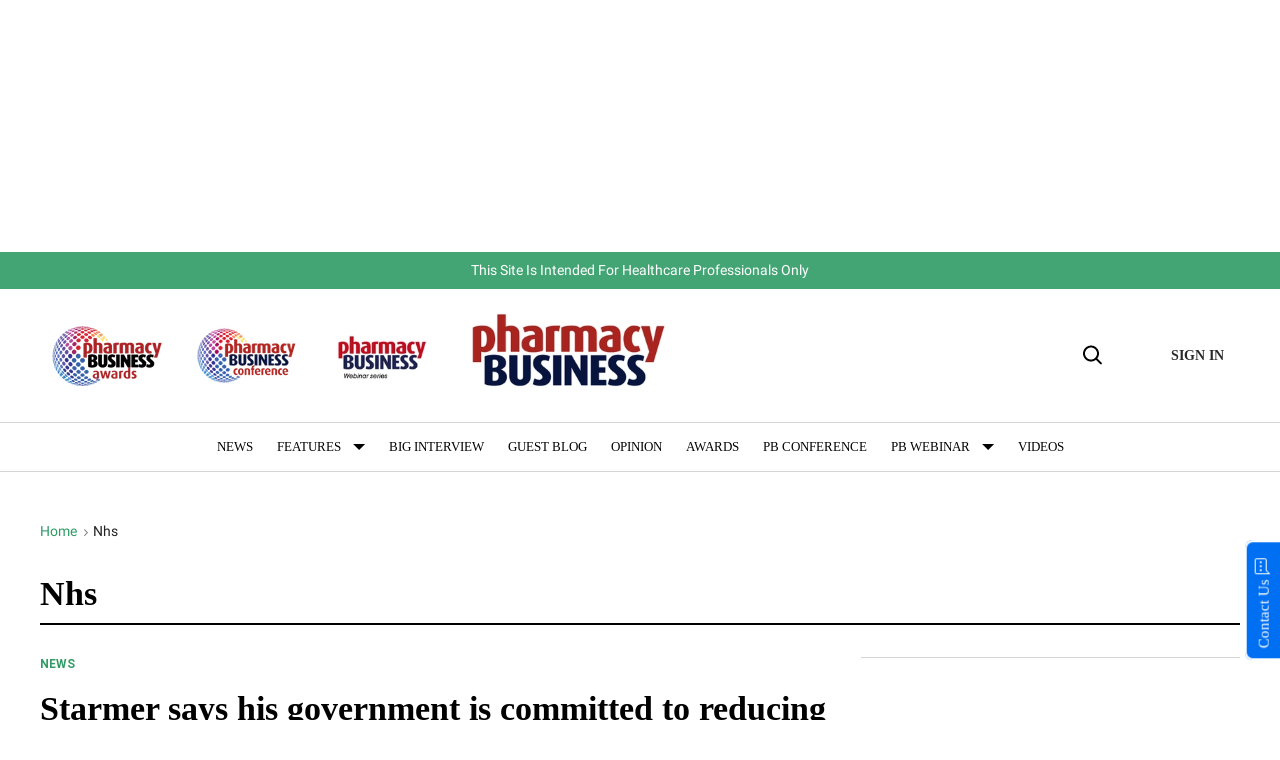

--- FILE ---
content_type: text/html; charset=utf-8
request_url: https://www.pharmacy.biz/tag/nhs/
body_size: 64178
content:
<!DOCTYPE html><!-- Powered by RebelMouse. https://www.rebelmouse.com --><html lang="en"><head prefix="og: https://ogp.me/ns# article: https://ogp.me/ns/article#"><script type="application/ld+json">{"@context":"https://schema.org","@type":"BreadcrumbList","itemListElement":[{"@type":"ListItem","id":"https://www.pharmacy.biz/","item":"https://www.pharmacy.biz/","name":"Home","position":1},{"@type":"ListItem","id":"https://www.pharmacy.biz/tag/nhs/","item":"https://www.pharmacy.biz/tag/nhs/","name":"nhs","position":2}]}</script><script type="application/ld+json">{"@context":"https://schema.org","@type":"CollectionPage","name":"Nhs","url":"https://www.pharmacy.biz/tag/nhs/"}</script><meta charset="utf-8"/><link rel="preload" as="font" href="https://partners.rebelmouse.com/pharmacy/LiberationSerif-Regular.ttf" type="font/woff2" crossorigin=""/><link rel="preload" as="font" href="https://partners.rebelmouse.com/pharmacy/LiberationSerif-Bold.ttf" type="font/woff2" crossorigin=""/><link rel="preload" as="font" href="https://fonts.gstatic.com/s/roboto/v32/KFOmCnqEu92Fr1Mu7GxKKTU1Kvnz.woff2" type="font/woff2" crossorigin=""/><link rel="preload" as="font" href="https://fonts.gstatic.com/s/roboto/v32/KFOlCnqEu92Fr1MmWUlfBBc4AMP6lQ.woff2" type="font/woff2" crossorigin=""/><meta name="publication-media-verification" content="5cd02398d3384bd0bf4362edee6903c"/><meta name="google-site-verification" content="bTUz2GLrKgw85R-nw_5UwASzKN_sPG0IZN-DIpGQ37c"/><meta name="robots" content="max-image-preview:large"/><link rel="preload" imagesrcset="https://www.pharmacy.biz/media-library/starmer-says-his-government-is-committed-to-reducing-healthcare-expenses-of-families.jpg?id=63281809&width=1245&height=700&quality=60&coordinates=0%2C261%2C0%2C262 3x, https://www.pharmacy.biz/media-library/starmer-says-his-government-is-committed-to-reducing-healthcare-expenses-of-families.jpg?id=63281809&width=1245&height=700&quality=60&coordinates=0%2C261%2C0%2C262 2x, https://www.pharmacy.biz/media-library/starmer-says-his-government-is-committed-to-reducing-healthcare-expenses-of-families.jpg?id=63281809&width=1245&height=700&quality=60&coordinates=0%2C261%2C0%2C262 1x" as="image" fetchpriority="high"/><link rel="canonical" href="https://www.pharmacy.biz/tag/nhs/"/><meta property="fb:app_id" content="200167090048537"/><meta name="twitter:site" content="@"/><meta name="twitter:site:id" content=""/><meta property="og:type" content="website"/><meta property="og:site_name" content="Pharmacy Business"/><meta property="og:image" content="https://assets.rbl.ms/54750999/origin.png"/><meta property="og:image:width" content="210"/><meta property="og:image:height" content="2000"/><meta property="og:title" content="nhs - Latest Updates - Pharmacy Business"/><meta property="og:description" content="Discover the latest on nhs from Pharmacy Business."/><meta name="description" content="Discover the latest on nhs from Pharmacy Business."/><meta name="referrer" content="always"/><meta name="twitter:card" content="summary_large_image"/><meta name="twitter:image" content="https://www.pharmacy.biz/media-library/starmer-says-his-government-is-committed-to-reducing-healthcare-expenses-of-families.jpg?id=63281809&width=1200&height=600&coordinates=0%2C417%2C0%2C418"/><link rel="preconnect" href="https://assets.rebelmouse.io/" crossorigin="anonymous"/><link rel="preconnect" href="https://user-stats.rbl.ms/" crossorigin="anonymous"/><link rel="preconnect" href="https://pages-stats.rbl.ms/" crossorigin="anonymous"/><!--link rel="preload" href="https://static.rbl.ms/static/fonts/fontawesome/fontawesome-mini.woff" as="font" type="font/woff2" crossorigin--><script class="rm-i-script">window.REBELMOUSE_BOOTSTRAP_DATA = {"isUserLoggedIn": false, "site": {"id": 26841271, "isCommunitySite": false}, "runner": {"id": 26841271}, "post": {}, "path": "/tag/nhs/", "pathParams": {}, "resourceId": "tp_nhs", "fbId": "200167090048537", "fbAppVersion": "v2.5", "clientGaId": "", "messageBusUri": "wss://messages.rebelmouse.io", "section": {"id": null}, "tag": {"slug": "nhs", "isSection": false}, "fullBootstrapUrl": "/res/bootstrap/data.js?site_id=26841271\u0026resource_id=tp_nhs\u0026path_params=%7B%7D\u0026s=pcns\u0026override_device=desktop", "whitelabel_menu": {}, "useRiver": false, "engine": {"recaptchaSiteKey": null, "lazyLoadShortcodeImages": true, "backButtonGoToPage": true, "changeParticleUrlScroll": false, "countKeepReadingAsPageview": true, "defaultVideoPlayer": "", "theoPlayerLibraryLocation": "", "trackPageViewOnParticleUrlScroll": false, "webVitalsSampleRate": 100, "overrideDevicePixelRatio": null, "image_quality_level": 60, "sendEventsToCurrentDomain": false, "enableLoggedOutUserTracking": false, "useSmartLinks2": false, "enableRunnerCss": true}};
    </script><script class="rm-i-script">window.REBELMOUSE_BASE_ASSETS_URL = "https://www.pharmacy.biz/static/dist/social-ux/";
        window.REBELMOUSE_BASE_SSL_DOMAIN = "https://www.pharmacy.biz";
        window.REBELMOUSE_TASKS_QUEUE = [];
        window.REBELMOUSE_LOW_TASKS_QUEUE = [];
        window.REBELMOUSE_LOWEST_TASKS_QUEUE = [];
        window.REBELMOUSE_ACTIVE_TASKS_QUEUE = [];
        window.REBELMOUSE_STDLIB = {};
        window.RM_OVERRIDES = {};
        window.RM_AD_LOADER = [];
    </script><script src="https://www.pharmacy.biz/static/dist/social-ux/main.36c3749fa49db81ecd4f.bundle.mjs" class="rm-i-script" type="module" async="async" data-js-app="true" data-src-host="https://www.pharmacy.biz" data-src-file="main.mjs"></script><script src="https://www.pharmacy.biz/static/dist/social-ux/main.d0b30db35abc6251a38d.bundle.js" class="rm-i-script" nomodule="nomodule" defer="defer" data-js-app="true" data-src-host="https://www.pharmacy.biz" data-src-file="main.js"></script><script src="https://www.pharmacy.biz/static/dist/social-ux/runtime.5f2854bedb02943ff2a5.bundle.mjs" class="rm-i-script" type="module" async="async" data-js-app="true" data-src-host="https://www.pharmacy.biz" data-src-file="runtime.mjs"></script><script src="https://www.pharmacy.biz/static/dist/social-ux/runtime.5fe7c9a46d72403f8fd3.bundle.js" class="rm-i-script" nomodule="nomodule" defer="defer" data-js-app="true" data-src-host="https://www.pharmacy.biz" data-src-file="runtime.js"></script><!-- we collected enough need to fix it first before turn in back on--><!--script src="//cdn.ravenjs.com/3.16.0/raven.min.js" crossorigin="anonymous"></script--><!--script type="text/javascript">
        Raven.config('https://6b64f5cc8af542cbb920e0238864390a@sentry.io/147999').install();
    </script--><script class="rm-i-script">
        if ('serviceWorker' in navigator) {
          window.addEventListener('load', function() {
            navigator.serviceWorker.register('/sw.js').then(function(registration) {
              console.log('ServiceWorker registration successful with scope: ', registration.scope);
            }, function(err) {
              console.log('ServiceWorker registration failed: ', err);
            });
          });
        } else {
          console.log('ServiceWorker not enabled');
        }
    </script><script class="rm-i-script">
        // fallback error prone google tag setup
        var googletag = googletag || {};
        googletag.cmd = googletag.cmd || [];
    </script><meta http-equiv="X-UA-Compatible" content="IE=edge"/><link rel="alternate" type="application/rss+xml" title="Pharmacy Business" href="/feeds/feed.rss"/><meta name="viewport" content="width=device-width,initial-scale=1,minimum-scale=1.0"/><!-- TODO: move the default value from here --><title>Nhs - Latest Updates - Pharmacy Business</title><style class="rm-i-styles">
        @layer tokens,themes,utilities,elements;.rm-embed-container{position:relative;}.rm-embed-container.rm-embed-instagram{max-width:540px;}.rm-embed-container.rm-embed-tiktok{max-width:572px;min-height:721px;}.rm-embed-container.rm-embed-tiktok blockquote,.rm-embed-twitter blockquote{all:revert;}.rm-embed-container.rm-embed-tiktok blockquote{margin-left:0;margin-right:0;position:relative;}.rm-embed-container.rm-embed-tiktok blockquote,.rm-embed-container.rm-embed-tiktok blockquote > iframe,.rm-embed-container.rm-embed-tiktok blockquote > section{width:100%;min-height:721px;display:block;}.rm-embed-container.rm-embed-tiktok blockquote > section{position:absolute;top:0;left:0;right:0;bottom:0;display:flex;align-items:center;justify-content:center;flex-direction:column;text-align:center;}.rm-embed-container.rm-embed-tiktok blockquote > section:before{content:"";display:block;width:100%;height:300px;border-radius:8px;}.rm-embed-container > .rm-embed,.rm-embed-container > .rm-embed-holder{position:absolute;top:0;left:0;}.rm-embed-holder{display:block;height:100%;width:100%;display:flex;align-items:center;}.rm-embed-container > .rm-embed-spacer{display:block;}.rm-embed-twitter{max-width:550px;margin-top:10px;margin-bottom:10px;}.rm-embed-twitter blockquote{position:relative;height:100%;width:100%;flex-direction:column;display:flex;align-items:center;justify-content:center;flex-direction:column;text-align:center;}.rm-embed-twitter:not(.rm-off) .twitter-tweet{margin:0 !important;}.logo__image,.image-element__img,.rm-lazyloadable-image{max-width:100%;height:auto;}.logo__image,.image-element__img{width:auto;}@media (max-width:768px){.rm-embed-spacer.rm-embed-spacer-desktop{display:none;}}@media (min-width:768px){.rm-embed-spacer.rm-embed-spacer-mobile{display:none;}}.rm-component{display:contents !important;}.widget__head .rm-lazyloadable-image{width:100%;}.crop-16x9{padding-bottom:56.25%;}.crop-3x2{padding-bottom:66.6666%;}.crop-2x1{padding-bottom:50%;}.crop-1x2{padding-bottom:200%;}.crop-3x1{padding-bottom:33.3333%;}.crop-1x1{padding-bottom:100%;}.rm-crop-16x9 > .widget__img--tag,.rm-crop-16x9 > div:not(.rm-crop-spacer),.rm-crop-3x2 > .widget__img--tag,.rm-crop-3x2 > div:not(.rm-crop-spacer),.rm-crop-2x1 > .widget__img--tag,.rm-crop-2x1 > div:not(.rm-crop-spacer),.rm-crop-1x2 > .widget__img--tag,.rm-crop-1x2 > div:not(.rm-crop-spacer),.rm-crop-3x1 > .widget__img--tag,.rm-crop-3x1 > div:not(.rm-crop-spacer),.rm-crop-1x1 > .widget__img--tag,.rm-crop-1x1 > div:not(.rm-crop-spacer),.rm-crop-custom > .widget__img--tag,.rm-crop-custom > div:not(.rm-crop-spacer){position:absolute;top:0;left:0;bottom:0;right:0;height:100%;width:100%;object-fit:contain;}.rm-crop-16x9 > .rm-crop-spacer,.rm-crop-3x2 > .rm-crop-spacer,.rm-crop-2x1 > .rm-crop-spacer,.rm-crop-1x2 > .rm-crop-spacer,.rm-crop-3x1 > .rm-crop-spacer,.rm-crop-1x1 > .rm-crop-spacer,.rm-crop-custom > .rm-crop-spacer{display:block;}.rm-crop-16x9 > .rm-crop-spacer{padding-bottom:56.25%;}.rm-crop-3x2 > .rm-crop-spacer{padding-bottom:66.6666%;}.rm-crop-2x1 > .rm-crop-spacer{padding-bottom:50%;}.rm-crop-1x2 > .rm-crop-spacer{padding-bottom:200%;}.rm-crop-3x1 > .rm-crop-spacer{padding-bottom:33.3333%;}.rm-crop-1x1 > .rm-crop-spacer{padding-bottom:100%;}article,aside,details,figcaption,figure,footer,header,hgroup,nav,section{display:block;}audio,canvas,video{display:inline-block;}audio:not([controls]){display:none;}[hidden]{display:none;}html{font-size:100%;-webkit-text-size-adjust:100%;-ms-text-size-adjust:100%;}body{margin:0;font-size:1em;line-height:1.4;}body,button,input,select,textarea{font-family:Tahoma,sans-serif;color:#5A5858;}::-moz-selection{background:#145A7C;color:#fff;text-shadow:none;}::selection{background:#145A7C;color:#fff;text-shadow:none;}:focus{outline:5px auto #2684b1;}a:hover,a:active{outline:0;}abbr[title]{border-bottom:1px dotted;}b,strong{font-weight:bold;}blockquote{margin:1em 40px;}dfn{font-style:italic;}hr{display:block;height:1px;border:0;border-top:1px solid #ccc;margin:1em 0;padding:0;}ins{background:#ff9;color:#000;text-decoration:none;}mark{background:#ff0;color:#000;font-style:italic;font-weight:bold;}pre,code,kbd,samp{font-family:monospace,serif;_font-family:'courier new',monospace;font-size:1em;}pre{white-space:pre;white-space:pre-wrap;word-wrap:break-word;}q{quotes:none;}q:before,q:after{content:"";content:none;}small{font-size:85%;}sub,sup{font-size:75%;line-height:0;position:relative;vertical-align:baseline;}sup{top:-0.5em;}sub{bottom:-0.25em;}ul,ol{margin:1em 0;padding:0 0 0 40px;}dd{margin:0 0 0 40px;}nav ul,nav ol{list-style:none;list-style-image:none;margin:0;padding:0;}img{border:0;-ms-interpolation-mode:bicubic;vertical-align:middle;}svg:not(:root){overflow:hidden;}figure{margin:0;}form{margin:0;}fieldset{border:0;margin:0;padding:0;}label{cursor:pointer;}legend{border:0;padding:0;}button,input{line-height:normal;}button,input[type="button"],input[type="reset"],input[type="submit"]{cursor:pointer;-webkit-appearance:button;}input[type="checkbox"],input[type="radio"]{box-sizing:border-box;padding:0;}input[type="search"]{-webkit-appearance:textfield;box-sizing:content-box;}input[type="search"]::-webkit-search-decoration{-webkit-appearance:none;}button::-moz-focus-inner,input::-moz-focus-inner{border:0;padding:0;}textarea{overflow:auto;vertical-align:top;resize:vertical;}input:invalid,textarea:invalid{background-color:#fccfcc;}table{border-collapse:collapse;border-spacing:0;}td{vertical-align:top;}.ir{display:block;border:0;text-indent:-999em;overflow:hidden;background-color:transparent;background-repeat:no-repeat;text-align:left;direction:ltr;}.ir br{display:none;}.hidden{display:none !important;visibility:hidden;}.visuallyhidden{border:0;clip:rect(0 0 0 0);height:1px;margin:-1px;overflow:hidden;padding:0;position:absolute;width:1px;}.visuallyhidden.focusable:active,.visuallyhidden.focusable:focus{clip:auto;height:auto;margin:0;overflow:visible;position:static;width:auto;}.invisible{visibility:hidden;}.clearfix:before,.clearfix:after{content:"";display:table;}.clearfix:after{clear:both;}.clearfix{zoom:1;}.zindex20{z-index:20;}.zindex30{z-index:30;}.zindex40{z-index:40;}.zindex50{z-index:50;}html{font-size:10px;font-family:Roboto;line-height:1.4;color:#282828;font-weight:normal;}body,button,input,select,textarea{font-family:Roboto;color:#282828;}.col,body{font-size:1.6rem;line-height:1.4;}a{color:#479ad2;text-decoration:none;}a:hover{color:#1d73ad;text-decoration:none;}.with-primary-color{color:#479ad2;}.with-primary-color:hover{color:#1d73ad;}.js-tab,.js-keep-reading,.js-toggle{cursor:pointer;}.noselect{-webkit-touch-callout:none;-webkit-user-select:none;-khtml-user-select:none;-moz-user-select:none;-ms-user-select:none;user-select:none;}.tabs__tab{display:inline-block;padding:10px;}.tabs__tab-content{display:none;}.tabs__tab-content.active{display:block;}button:focus,input[type="text"],input[type="email"]{outline:0;}audio,canvas,iframe,img,svg,video{vertical-align:middle;max-width:100%;}textarea{resize:vertical;}.main{background-color:#f4f4f4;position:relative;overflow:hidden;}.valign-wrapper{display:-webkit-flex;display:-ms-flexbox;display:flex;-webkit-align-items:center;-ms-flex-align:center;align-items:center;}.valign-wrapper .valign{display:block;}#notification{position:fixed;}.article-module__controls-placeholder{position:absolute;}.display-block{display:block;}.cover-all{position:absolute;width:100%;height:100%;}.full-width{width:100%;}.fa{font-family:FontAwesome,"fontawesome-mini" !important;}.fa.fa-instagram{font-size:1.15em;}.fa-googleplus:before{content:"\f0d5";}.post-partial,.overflow-visible{overflow:visible !important;}.attribute-data{margin:0 10px 10px 0;padding:5px 10px;background-color:#479ad2;color:white;border-radius:3px;margin-bottom:10px;display:inline-block;}.attribute-data[value=""]{display:none;}.badge{display:inline-block;overflow:hidden;}.badge-image{border-radius:100%;}.js-expandable.expanded .js-expand,.js-expandable:not(.expanded) .js-contract{display:none;}.js-scroll-trigger{display:block;width:100%;}.sticky-target:not(.legacy){position:fixed;opacity:0;top:0;will-change:transform;transform:translate3d(0px,0px,0px);}.sticky-target.legacy{position:relative;}.sticky-target.legacy.sticky-active{position:fixed;}.color-inherit:hover,.color-inherit{color:inherit;}.js-appear-on-expand{transition:all 350ms;height:0;overflow:hidden;opacity:0;}.content-container{display:none;}.expanded .content-container{display:block;}.expanded .js-appear-on-expand{opacity:1;height:auto;}.logged-out-user .js-appear-on-expand{height:0;opacity:0;}.h1,.h2{margin:0;padding:0;font-size:1em;font-weight:normal;}.lazyload-placeholder{display:none;position:absolute;text-align:center;background:rgba(0,0,0,0.1);top:0;bottom:0;left:0;right:0;}div[runner-lazy-loading] .lazyload-placeholder,iframe[runner-lazy-loading] + .lazyload-placeholder{display:block;}.abs-pos-center{position:absolute;top:0;bottom:0;left:0;right:0;margin:auto;}.relative{position:relative;}.runner-spinner{position:absolute;top:0;bottom:0;left:0;right:0;margin:auto;width:50px;}.runner-spinner:before{content:"";display:block;padding-top:100%;}.rm-non-critical-loaded .runner-spinner-circular{animation:rotate 2s linear infinite;height:100%;transform-origin:center center;width:100%;position:absolute;top:0;bottom:0;left:0;right:0;margin:auto;}.position-relative{position:relative;}.collection-button{display:inline-block;}.rm-non-critical-loaded .runner-spinner-path{stroke-dasharray:1,200;stroke-dashoffset:0;animation:dash 1.5s ease-in-out infinite,color 6s ease-in-out infinite;stroke-linecap:round;}.pagination-container .pagination-wrapper{display:flex;align-items:center;}.pagination-container .pagination-wrapper a{color:rgba(59,141,242,1);margin:0 5px;}@keyframes rotate{100%{transform:rotate(360deg);}}@keyframes dash{0%{stroke-dasharray:1,200;stroke-dashoffset:0;}50%{stroke-dasharray:89,200;stroke-dashoffset:-35px;}100%{stroke-dasharray:89,200;stroke-dashoffset:-124px;}}@keyframes color{100%,0%{stroke:rgba(255,255,255,1);}40%{stroke:rgba(255,255,255,0.6);}66%{stroke:rgba(255,255,255,0.9);}80%,90%{stroke:rgba(255,255,255,0.7);}}.js-section-loader-feature-container > .slick-list > .slick-track > .slick-slide:not(.slick-active){height:0;visibility:hidden;}.rebellt-item-media-container .instagram-media{margin-left:auto !important;margin-right:auto !important;}.js-hidden-panel{position:fixed;top:0;left:0;right:0;transition:all 300ms;z-index:10;}.js-hidden-panel.active{transform:translate3d(0,-100%,0);}.content{margin-left:auto;margin-right:auto;max-width:1100px;width:90%;}.ad-tag{text-align:center;}.ad-tag__inner{display:inline-block;}.content .ad-tag{margin-left:-5%;margin-right:-5%;}@media (min-width:768px){.content .ad-tag{margin-left:auto;margin-right:auto;}}.user-prefs{display:none;}.no-mb:not(:last-child){margin-bottom:0;}.no-mt:not(:first-child){margin-top:0;}.sm-mt-0:not(:empty):before,.sm-mt-1:not(:empty):before,.sm-mt-2:not(:empty):before,.sm-mb-0:not(:empty):after,.sm-mb-1:not(:empty):after,.sm-mb-2:not(:empty):after,.md-mt-0:not(:empty):before,.md-mt-1:not(:empty):before,.md-mt-2:not(:empty):before,.md-mb-0:not(:empty):after,.md-mb-1:not(:empty):after,.md-mb-2:not(:empty):after,.lg-mt-0:not(:empty):before,.lg-mt-1:not(:empty):before,.lg-mt-2:not(:empty):before,.lg-mb-0:not(:empty):after,.lg-mb-1:not(:empty):after,.lg-mb-2:not(:empty):after{content:'';display:block;overflow:hidden;}.sm-mt-0:not(:empty):before{margin-bottom:0;}.sm-mt-0 > *{margin-top:0;}.sm-mt-1:not(:empty):before{margin-bottom:-10px;}.sm-mt-1 > *{margin-top:10px;}.sm-mt-2:not(:empty):before{margin-bottom:-20px;}.sm-mt-2 > *{margin-top:20px;}.sm-mb-0:not(:empty):after{margin-top:0;}.sm-mb-0 > *{margin-bottom:0;}.sm-mb-1:not(:empty):after{margin-top:-10px;}.sm-mb-1 > *{margin-bottom:10px;}.sm-mb-2:not(:empty):after{margin-top:-20px;}.sm-mb-2 > *{margin-bottom:20px;}@media (min-width:768px){.md-mt-0:not(:empty):before{margin-bottom:0;}.md-mt-0 > *{margin-top:0;}.md-mt-1:not(:empty):before{margin-bottom:-10px;}.md-mt-1 > *{margin-top:10px;}.md-mt-2:not(:empty):before{margin-bottom:-20px;}.md-mt-2 > *{margin-top:20px;}.md-mb-0:not(:empty):after{margin-top:0;}.md-mb-0 > *{margin-bottom:0;}.md-mb-1:not(:empty):after{margin-top:-10px;}.md-mb-1 > *{margin-bottom:10px;}.md-mb-2:not(:empty):after{margin-top:-20px;}.md-mb-2 > *{margin-bottom:20px;}}@media (min-width:1024px){.lg-mt-0:not(:empty):before{margin-bottom:0;}.lg-mt-0 > *{margin-top:0;}.lg-mt-1:not(:empty):before{margin-bottom:-10px;}.lg-mt-1 > *{margin-top:10px;}.lg-mt-2:not(:empty):before{margin-bottom:-20px;}.lg-mt-2 > *{margin-top:20px;}.lg-mb-0:not(:empty):after{margin-top:0;}.lg-mb-0 > *{margin-bottom:0;}.lg-mb-1:not(:empty):after{margin-top:-10px;}.lg-mb-1 > *{margin-bottom:10px;}.lg-mb-2:not(:empty):after{margin-top:-20px;}.lg-mb-2 > *{margin-bottom:20px;}}.sm-cp-0{padding:0;}.sm-cp-1{padding:10px;}.sm-cp-2{padding:20px;}@media (min-width:768px){.md-cp-0{padding:0;}.md-cp-1{padding:10px;}.md-cp-2{padding:20px;}}@media (min-width:1024px){.lg-cp-0{padding:0;}.lg-cp-1{padding:10px;}.lg-cp-2{padding:20px;}}.mb-2 > *{margin-bottom:20px;}.mb-2 > :last-child{margin-bottom:0;}.v-sep > *{margin-bottom:20px;}@media (min-width:768px){.v-sep > *{margin-bottom:40px;}}.v-sep > *:last-child{margin-bottom:0;}@media only screen and (max-width:767px){.hide-mobile{display:none !important;}}@media only screen and (max-width:1023px){.hide-tablet-and-mobile{display:none !important;}}@media only screen and (min-width:768px){.hide-tablet-and-desktop{display:none !important;}}@media only screen and (min-width:768px) and (max-width:1023px){.hide-tablet{display:none !important;}}@media only screen and (min-width:1024px){.hide-desktop{display:none !important;}}.row.px10{margin-left:-10px;margin-right:-10px;}.row.px10 > .col{padding-left:10px;padding-right:10px;}.row.px20{margin-left:-20px;margin-right:-20px;}.row.px20 > .col{padding-left:20px;padding-right:20px;}.row{margin-left:auto;margin-right:auto;overflow:hidden;}.row:after{content:'';display:table;clear:both;}.row:not(:empty){margin-bottom:-20px;}.col{margin-bottom:20px;}@media (min-width:768px){.col{margin-bottom:40px;}.row:not(:empty){margin-bottom:-40px;}}.row .col{float:left;box-sizing:border-box;}.row .col.pull-right{float:right;}.row .col.s1{width:8.3333333333%;}.row .col.s2{width:16.6666666667%;}.row .col.s3{width:25%;}.row .col.s4{width:33.3333333333%;}.row .col.s5{width:41.6666666667%;}.row .col.s6{width:50%;}.row .col.s7{width:58.3333333333%;}.row .col.s8{width:66.6666666667%;}.row .col.s9{width:75%;}.row .col.s10{width:83.3333333333%;}.row .col.s11{width:91.6666666667%;}.row .col.s12{width:100%;}@media only screen and (min-width:768px){.row .col.m1{width:8.3333333333%;}.row .col.m2{width:16.6666666667%;}.row .col.m3{width:25%;}.row .col.m4{width:33.3333333333%;}.row .col.m5{width:41.6666666667%;}.row .col.m6{width:50%;}.row .col.m7{width:58.3333333333%;}.row .col.m8{width:66.6666666667%;}.row .col.m9{width:75%;}.row .col.m10{width:83.3333333333%;}.row .col.m11{width:91.6666666667%;}.row .col.m12{width:100%;}}@media only screen and (min-width:1024px){.row .col.l1{width:8.3333333333%;}.row .col.l2{width:16.6666666667%;}.row .col.l3{width:25%;}.row .col.l4{width:33.3333333333%;}.row .col.l5{width:41.6666666667%;}.row .col.l6{width:50%;}.row .col.l7{width:58.3333333333%;}.row .col.l8{width:66.6666666667%;}.row .col.l9{width:75%;}.row .col.l10{width:83.3333333333%;}.row .col.l11{width:91.6666666667%;}.row .col.l12{width:100%;}}.widget{position:relative;box-sizing:border-box;}.widget:hover .widget__headline a{color:#1d73ad;}.widget__headline{font-family:"Source Sans Pro";color:#282828;cursor:pointer;}.widget__headline-text{font-family:inherit;color:inherit;word-break:break-word;}.widget__section-text{display:block;}.image,.widget__image{background-position:center;background-repeat:no-repeat;background-size:cover;display:block;z-index:0;}.widget__play{position:absolute;width:100%;height:100%;text-align:center;}.rm-widget-image-holder{position:relative;}.rm-video-holder{position:absolute;width:100%;height:100%;top:0;left:0;}.rm-zindex-hidden{display:none;z-index:-1;}.rm-widget-image-holder .widget__play{top:0;left:0;}.image.no-image{background-color:#e4e4e4;}.widget__video{position:relative;}.widget__video .rm-scrop-spacer{padding-bottom:56.25%;}.widget__video.rm-video-tiktok{max-width:605px;}.widget__video video,.widget__video iframe{position:absolute;top:0;left:0;height:100%;}.widget__product-vendor{font-size:1.5em;line-height:1.5;margin:25px 0;}.widget__product-buy-link{margin:15px 0;}.widget__product-buy-link-btn{background-color:#000;color:#fff;display:inline-block;font-size:1.6rem;line-height:1em;padding:1.25rem;font-weight:700;}.widget__product-buy-btn:hover{color:#fff;}.widget__product-price{font-size:1.5em;line-height:1.5;margin:25px 0;}.widget__product-compare-at-price{text-decoration:line-through;}.rebellt-item.is--mobile,.rebellt-item.is--tablet{margin-bottom:0.85em;}.rebellt-item.show_columns_on_mobile.col2,.rebellt-item.show_columns_on_mobile.col3{display:inline-block;vertical-align:top;}.rebellt-item.show_columns_on_mobile.col2{width:48%;}.rebellt-item.show_columns_on_mobile.col3{width:32%;}@media only screen and (min-width:768px){.rebellt-item.col2:not(.show_columns_on_mobile),.rebellt-item.col3:not(.show_columns_on_mobile){display:inline-block;vertical-align:top;}.rebellt-item.col2:not(.show_columns_on_mobile){width:48%;}.rebellt-item.col3:not(.show_columns_on_mobile){width:32%;}}.rebellt-item.parallax{background-size:cover;background-attachment:fixed;position:relative;left:calc(-50vw + 50%);width:100vw;min-height:100vh;padding:0 20%;box-sizing:border-box;max-width:inherit;text-align:center;z-index:3;}.rebellt-item.parallax.is--mobile{background-position:center;margin-bottom:0;padding:0 15%;}.rebellt-item.parallax.has-description:before,.rebellt-item.parallax.has-description:after{content:"";display:block;padding-bottom:100%;}.rebellt-item.parallax.has-description.is--mobile:before,.rebellt-item.parallax.has-description.is--mobile:after{padding-bottom:90vh;}.rebellt-item.parallax h3,.rebellt-item.parallax p{color:white;text-shadow:1px 0 #000;}.rebellt-item.parallax.is--mobile p{font-size:18px;font-weight:400;}.rebellt-ecommerce h3{font-size:1.8em;margin-bottom:15px;}.rebellt-ecommerce--vendor{font-size:1.5em;line-height:1.5;margin:25px 0;}.rebellt-ecommerce--price{font-size:1.5em;line-height:1.5;margin:25px 0;}.rebellt-ecommerce--compare-at-price{text-decoration:line-through;}.rebellt-ecommerce--buy{margin:15px 0;}.rebellt-ecommerce--btn{background-color:#000;color:#fff;display:inline-block;font-size:1.6rem;line-height:1em;padding:1.25rem;font-weight:700;}.rebellt-ecommerce--btn:hover{color:#fff;}.rebelbar.skin-simple{height:50px;line-height:50px;color:#282828;font-size:1.2rem;border-left:none;border-right:none;background-color:#fff;}.rebelbar.skin-simple .rebelbar__inner{position:relative;height:100%;margin:0 auto;padding:0 20px;max-width:1300px;}.rebelbar.skin-simple .logo{float:left;}.rebelbar.skin-simple .logo__image{max-height:50px;max-width:190px;}.rebelbar--fake.skin-simple{position:relative;border-color:#fff;}.rebelbar--fixed.skin-simple{position:absolute;width:100%;z-index:3;}.with-fixed-header .rebelbar--fixed.skin-simple{position:fixed;top:0;}.rebelbar.skin-simple .rebelbar__menu-toggle{position:relative;cursor:pointer;float:left;text-align:center;font-size:0;width:50px;margin-left:-15px;height:100%;color:#282828;}.rebelbar.skin-simple i{vertical-align:middle;display:inline-block;font-size:20px;}.rebelbar.skin-simple .rebelbar__menu-toggle:hover{color:#1d73ad;}.rebelbar.skin-simple .rebelbar__section-links{display:none;padding:0 100px 0 40px;overflow:hidden;height:100%;}.rebelbar.skin-simple .rebelbar__section-list{margin:0 -15px;height:100%;}.rebelbar.skin-simple .rebelbar__section-links li{display:inline-block;padding:0 15px;text-align:left;}.rebelbar.skin-simple .rebelbar__section-link{color:#282828;display:block;font-size:1.8rem;font-weight:400;text-decoration:none;}.rebelbar.skin-simple .rebelbar__section-link:hover{color:#1d73ad;}.rebelbar.skin-simple .rebelbar__sharebar.sharebar{display:none;}.rebelbar.skin-simple .rebelbar__section-list.js--active .rebelbar__more-sections-button{visibility:visible;}.rebelbar.skin-simple .rebelbar__more-sections-button{cursor:pointer;visibility:hidden;}.rebelbar.skin-simple #rebelbar__more-sections{visibility:hidden;position:fixed;line-height:70px;left:0;width:100%;background-color:#1f1f1f;}.rebelbar.skin-simple #rebelbar__more-sections a{color:white;}.rebelbar.skin-simple #rebelbar__more-sections.opened{visibility:visible;}@media only screen and (min-width:768px){.rebelbar.skin-simple .rebelbar__menu-toggle{margin-right:15px;}.rebelbar.skin-simple{height:100px;line-height:100px;font-weight:700;}.rebelbar.skin-simple .logo__image{max-width:350px;max-height:100px;}.rebelbar.skin-simple .rebelbar__inner{padding:0 40px;}.rebelbar.skin-simple .rebelbar__sharebar.sharebar{float:left;margin-top:20px;margin-bottom:20px;padding-left:40px;}}@media (min-width:960px){.rebelbar.skin-simple .rebelbar__section-links{display:block;}.with-floating-shares .rebelbar.skin-simple .search-form{display:none;}.with-floating-shares .rebelbar.skin-simple .rebelbar__sharebar.sharebar{display:block;}.with-floating-shares .rebelbar.skin-simple .rebelbar__section-links{display:none;}}.menu-global{display:none;width:100%;position:fixed;z-index:3;color:white;background-color:#1a1a1a;height:100%;font-size:1.8rem;overflow-y:auto;overflow-x:hidden;line-height:1.6em;}@media (min-width:768px){.menu-global{display:block;max-width:320px;top:0;-webkit-transform:translate(-320px,0);transform:translate(-320px,0);transform:translate3d(-320px,0,0);}.menu-global,.all-content-wrapper{transition:transform .2s cubic-bezier(.2,.3,.25,.9);}}.menu-overlay{position:fixed;top:-100%;left:0;height:0;width:100%;cursor:pointer;visibility:hidden;opacity:0;transition:opacity 200ms;}.menu-opened .menu-overlay{visibility:visible;height:100%;z-index:1;opacity:1;top:0;}@media only screen and (min-width:768px){.menu-opened .menu-overlay{z-index:10;background:rgba(255,255,255,.6);}}@media (min-width:960px){.logged-out-user .rebelbar.skin-simple .menu-overlay{display:none;}}@media (min-width:600px){.rm-resized-container-5{width:5%;}.rm-resized-container-10{width:10%;}.rm-resized-container-15{width:15%;}.rm-resized-container-20{width:20%;}.rm-resized-container-25{width:25%;}.rm-resized-container-30{width:30%;}.rm-resized-container-35{width:35%;}.rm-resized-container-40{width:40%;}.rm-resized-container-45{width:45%;}.rm-resized-container-50{width:50%;}.rm-resized-container-55{width:55%;}.rm-resized-container-60{width:60%;}.rm-resized-container-65{width:65%;}.rm-resized-container-70{width:70%;}.rm-resized-container-75{width:75%;}.rm-resized-container-80{width:80%;}.rm-resized-container-85{width:85%;}.rm-resized-container-90{width:90%;}.rm-resized-container-95{width:95%;}.rm-resized-container-100{width:100%;}}.sharebar{margin:0 -4px;padding:0;font-size:0;line-height:0;}.sharebar a{color:#fff;}.sharebar a:hover{text-decoration:none;color:#fff;}.sharebar .share,.sharebar .share-plus{display:inline-block;margin:0 4px;font-size:14px;font-weight:400;padding:0 10px;width:20px;min-width:20px;height:40px;line-height:38px;text-align:center;vertical-align:middle;border-radius:2px;}.sharebar .share-plus i,.sharebar .share i{display:inline-block;vertical-align:middle;}.sharebar .hide-button{display:none;}.sharebar.enable-panel .hide-button{display:inline-block;}.sharebar.enable-panel .share-plus{display:none;}.sharebar.with-first-button-caption:not(.enable-panel) .share:first-child{width:68px;}.sharebar.with-first-button-caption:not(.enable-panel) .share:first-child:after{content:'Share';padding-left:5px;vertical-align:middle;}.sharebar--fixed{display:none;position:fixed;bottom:0;z-index:1;text-align:center;width:100%;left:0;margin:20px auto;}.with-floating-shares .sharebar--fixed{display:block;}.sharebar.fly_shared:not(.enable-panel) .share:nth-child(5){display:none;}.share-media-panel .share-media-panel-pinit{position:absolute;right:0;bottom:0;background-color:transparent;}.share-media-panel-pinit_share{background-image:url('/static/img/whitelabel/runner/spritesheets/pin-it-sprite.png');background-color:#BD081C;background-position:-1px -17px;border-radius:4px;float:right;height:34px;margin:7px;width:60px;background-size:194px auto;}.share-media-panel-pinit_share:hover{opacity:.9;}@media (min-width:768px){.sharebar .share-plus .fa,.sharebar .share .fa{font-size:22px;}.sharebar .share,.sharebar .share-plus{padding:0 15px;width:30px;min-width:30px;height:60px;line-height:60px;margin:0 4px;font-size:16px;}.sharebar.with-first-button-caption:not(.enable-panel) .share:first-child{width:180px;}.sharebar.with-first-button-caption:not(.enable-panel) .share:first-child:after{content:'Share this story';padding-left:10px;vertical-align:middle;text-transform:uppercase;}.share-media-panel-pinit_share{background-position:-60px -23px;height:45px;margin:10px;width:80px;}}.action-btn{display:block;font-size:1.6rem;color:#479ad2;cursor:pointer;border:2px solid #479ad2;border-color:#479ad2;border-radius:2px;line-height:1em;padding:1.6rem;font-weight:700;text-align:center;}.action-btn:hover{color:#1d73ad;border:2px solid #1d73ad;border-color:#1d73ad;}.section-headline__text{font-size:3rem;font-weight:700;line-height:1;}.section-headline__text{color:#282828;}@media (min-width:768px){.section-headline__text{font-size:3.6rem;}.content__main .section-headline__text{margin-top:-.3rem;margin-bottom:2rem;}}.module-headline__text{font-size:3rem;font-weight:700;color:#ff524d;}@media (min-width:768px){.module-headline__text{font-size:3.6rem;}}.search-form{position:absolute;top:0;right:20px;z-index:1;}.search-form__text-input{display:none;height:42px;font-size:1.3rem;background-color:#f4f4f4;border:none;color:#8f8f8f;text-indent:10px;padding:0;width:220px;position:absolute;right:-10px;top:0;bottom:0;margin:auto;}.search-form .search-form__submit{display:none;position:relative;border:none;bottom:2px;background-color:transparent;}.search-form__text-input:focus,.search-form__submit:focus{border:0 none;-webkit-box-shadow:none;-moz-box-shadow:none;box-shadow:none;outline:0 none;}.show-search .search-form__close{position:absolute;display:block;top:0;bottom:0;margin:auto;height:1rem;right:-28px;}.search-form__open{vertical-align:middle;bottom:2px;display:inline-block;position:relative;color:#282828;font-size:1.9rem;}.show-search .search-form__text-input{display:block;}.show-search .search-form__submit{display:inline-block;vertical-align:middle;padding:0;color:#282828;font-size:1.9rem;}.search-form__close,.show-search .search-form__open{display:none;}.quick-search{display:block;border-bottom:1px solid #d2d2d2;padding:24px 0 28px;margin-bottom:20px;position:relative;}.quick-search__submit{background-color:transparent;border:0;padding:0;margin:0;position:absolute;zoom:.75;color:#000;}.quick-search__input{background-color:transparent;border:0;padding:0;font-size:1.5rem;font-weight:700;line-height:3em;padding-left:40px;width:100%;box-sizing:border-box;}@media (min-width:768px){.search-form{right:40px;}.quick-search{margin-bottom:40px;padding:0 0 20px;}.quick-search__submit{zoom:1;}.quick-search__input{line-height:2.2em;padding-left:60px;}}.search-widget{position:relative;}.search-widget__input,.search-widget__submit{border:none;padding:0;margin:0;color:#282828;background:transparent;font-size:inherit;line-height:inherit;}.social-links__link{display:inline-block;padding:12px;line-height:0;width:25px;height:25px;border-radius:50%;margin:0 6px;font-size:1.5em;text-align:center;position:relative;vertical-align:middle;color:white;}.social-links__link:hover{color:white;}.social-links__link > span{position:absolute;top:0;left:0;right:0;bottom:0;margin:auto;height:1em;}.article__body{font-family:"Source Sans Pro";}.body-description .horizontal-rule{border-top:2px solid #eee;}.article-content blockquote{border-left:5px solid #479ad2;border-left-color:#479ad2;color:#656565;padding:0 0 0 25px;margin:1em 0 1em 25px;}.article__splash-custom{position:relative;}.body hr{display:none;}.article-content .media-caption{color:#9a9a9a;font-size:1.4rem;line-height:2;}.giphy-image{margin-bottom:0;}.article-body a{word-wrap:break-word;}.article-content .giphy-image__credits-wrapper{margin:0;}.article-content .giphy-image__credits{color:#000;font-size:1rem;}.article-content .image-media,.article-content .giphy-image .media-photo-credit{display:block;}.tags{color:#479ad2;margin:0 -5px;}.tags__item{margin:5px;display:inline-block;}.tags .tags__item{line-height:1;}.slideshow .carousel-control{overflow:hidden;}.shortcode-media .media-caption,.shortcode-media .media-photo-credit{display:block;}@media (min-width:768px){.tags{margin:0 -10px;}.tags__item{margin:10px;}.article-content__comments-wrapper{border-bottom:1px solid #d2d2d2;margin-bottom:20px;padding-bottom:40px;}}.subscription-widget{background:#479ad2;padding:30px;}.subscription-widget .module-headline__text{text-align:center;font-size:2rem;font-weight:400;color:#fff;}.subscription-widget .social-links{margin-left:-10px;margin-right:-10px;text-align:center;font-size:0;}.subscription-widget .social-links__link{display:inline-block;vertical-align:middle;width:39px;height:39px;color:#fff;box-sizing:border-box;border-radius:50%;font-size:20px;margin:0 5px;line-height:35px;background:transparent;border:2px solid #fff;border-color:#fff;}.subscription-widget .social-links__link:hover{color:#1d73ad;border-color:#1d73ad;background:transparent;}.subscription-widget .social-links__link .fa-instagram{margin:5px 0 0 1px;}.subscription-widget__site-links{margin:30px -5px;text-align:center;font-size:.8em;}.subscription-widget__site-link{padding:0 5px;color:inherit;}.newsletter-element__form{text-align:center;position:relative;max-width:500px;margin-left:auto;margin-right:auto;}.newsletter-element__submit,.newsletter-element__input{border:0;padding:10px;font-size:1.6rem;font-weight:500;height:40px;line-height:20px;margin:0;}.newsletter-element__submit{background:#ff524d;color:#fff;position:absolute;top:0;right:0;}.newsletter-element__submit:hover{opacity:.9;}.newsletter-element__input{background:#f4f4f4;width:100%;color:#8f8f8f;padding-right:96px;box-sizing:border-box;}.gdpr-cookie-wrapper{position:relative;left:0;right:0;padding:.5em;box-sizing:border-box;}.gdpr-cookie-controls{text-align:right;}.runner-authors-list{margin-top:0;margin-bottom:0;padding-left:0;list-style-type:none;}.runner-authors-author-wrapper{display:flex;flex-direction:row;flex-wrap:nowrap;justify-content:flex-start;align-items:stretch;align-content:stretch;}.runner-authors-avatar-thumb{display:inline-block;border-radius:100%;width:55px;height:55px;background-repeat:no-repeat;background-position:center;background-size:cover;overflow:hidden;}.runner-authors-avatar-thumb img{width:100%;height:100%;display:block;object-fit:cover;border-radius:100%;}.runner-authors-avatar-fallback{display:flex;align-items:center;justify-content:center;width:100%;height:100%;font-size:12px;line-height:1.1;text-align:center;padding:4px;background:#e0e0e0;color:#555;font-weight:600;text-transform:uppercase;border-radius:100%;overflow:hidden;}.runner-authors-author-info{width:calc(100% - 55px);}.runner-author-name-container{padding:0 6px;}.rm-breadcrumb__list{margin:0;padding:0;}.rm-breadcrumb__item{list-style-type:none;display:inline;}.rm-breadcrumb__item:last-child .rm-breadcrumb__separator{display:none;}.rm-breadcrumb__item:last-child .rm-breadcrumb__link,.rm-breadcrumb__link.disabled{pointer-events:none;color:inherit;}.social-tab-i .share-fb:after,.social-tab-i .share-tw:after{content:none;}.share-buttons .social-tab-i a{margin-right:0;}.share-buttons .social-tab-i li{line-height:1px;float:left;}.share-buttons .social-tab-i ul{margin:0;padding:0;list-style:none;}.share-tab-img{max-width:100%;padding:0;margin:0;position:relative;overflow:hidden;display:inline-block;}.share-buttons .social-tab-i{position:absolute;bottom:0;right:0;margin:0;padding:0;z-index:1;list-style-type:none;}.close-share-mobile,.show-share-mobile{background-color:rgba(0,0,0,.75);}.share-buttons .social-tab-i.show-mobile-share-bar .close-share-mobile,.share-buttons .social-tab-i .show-share-mobile,.share-buttons .social-tab-i .share{width:30px;height:30px;line-height:27px;padding:0;text-align:center;display:inline-block;vertical-align:middle;}.share-buttons .social-tab-i.show-mobile-share-bar .show-share-mobile,.share-buttons .social-tab-i .close-share-mobile{display:none;}.share-buttons .social-tab-i .icons-share{vertical-align:middle;display:inline-block;font:normal normal normal 14px/1 FontAwesome;color:white;}.social-tab-i .icons-share.fb:before{content:'\f09a';}.social-tab-i .icons-share.tw:before{content:'\f099';}.social-tab-i .icons-share.pt:before{content:'\f231';}.social-tab-i .icons-share.tl:before{content:'\f173';}.social-tab-i .icons-share.em:before{content:'\f0e0';}.social-tab-i .icons-share.sprite-shares-close:before{content:'\f00d';}.social-tab-i .icons-share.sprite-shares-share:before{content:'\f1e0';}@media only screen and (max-width:768px){.share-tab-img .social-tab-i{display:block;}.share-buttons .social-tab-i .share{display:none;}.share-buttons .social-tab-i.show-mobile-share-bar .share{display:block;}.social-tab-i li{float:left;}}@media only screen and (min-width:769px){.social-tab-i .close-share-mobile,.social-tab-i .show-share-mobile{display:none !important;}.share-tab-img .social-tab-i{display:none;}.share-tab-img:hover .social-tab-i{display:block;}.share-buttons .social-tab-i .share{width:51px;height:51px;line-height:47px;}.share-buttons .social-tab-i{margin:5px 0 0 5px;top:0;left:0;bottom:auto;right:auto;display:none;}.share-buttons .social-tab-i .share{display:block;}}.accesibility-hidden{border:0;clip:rect(1px 1px 1px 1px);clip:rect(1px,1px,1px,1px);height:1px;margin:-1px;overflow:hidden;padding:0;position:absolute;width:1px;background:#000;color:#fff;}body:not(.rm-non-critical-loaded) .follow-button{display:none;}.posts-custom .posts-wrapper:after{content:"";display:block;margin-bottom:-20px;}.posts-custom .widget{margin-bottom:20px;width:100%;}.posts-custom .widget__headline,.posts-custom .social-date{display:block;}.posts-custom .social-date{color:#a4a2a0;font-size:1.4rem;}.posts-custom[data-attr-layout_headline] .widget{vertical-align:top;}.posts-custom[data-attr-layout_headline="top"] .widget{vertical-align:bottom;}.posts-custom .posts-wrapper{margin-left:0;margin-right:0;font-size:0;line-height:0;}.posts-custom .widget{display:inline-block;}.posts-custom article{margin:0;box-sizing:border-box;font-size:1.6rem;line-height:1.4;}.posts-custom[data-attr-layout_columns="2"] article,.posts-custom[data-attr-layout_columns="3"] article,.posts-custom[data-attr-layout_columns="4"] article{margin:0 10px;}.posts-custom[data-attr-layout_columns="2"] .posts-wrapper,.posts-custom[data-attr-layout_columns="3"] .posts-wrapper,.posts-custom[data-attr-layout_columns="4"] .posts-wrapper{margin-left:-10px;margin-right:-10px;}@media (min-width:768px){.posts-custom[data-attr-layout_columns="2"] .widget{width:50%;}.posts-custom[data-attr-layout_columns="3"] .widget{width:33.3333%;}.posts-custom[data-attr-layout_columns="4"] .widget{width:25%;}}.posts-custom .widget__headline{font-size:1em;font-weight:700;word-wrap:break-word;}.posts-custom .widget__section{display:block;}.posts-custom .widget__head{position:relative;}.posts-custom .widget__head .widget__body{position:absolute;padding:5%;bottom:0;left:0;box-sizing:border-box;width:100%;background:rgba(0,0,0,0.4);background:linear-gradient(transparent 5%,rgba(0,0,0,0.5));}.posts-custom .widget__head .social-author__name,.posts-custom .widget__head .main-author__name,.posts-custom .widget__head .social-author__social-name,.posts-custom .widget__head .main-author__social-name,.posts-custom .widget__head .widget__headline,.posts-custom .widget__head .widget__subheadline{color:white;}.posts-custom .widget__subheadline *{display:inline;}.posts-custom .main-author__avatar,.posts-custom .social-author__avatar{float:left;border-radius:50%;margin-right:8px;height:30px;width:30px;min-width:30px;overflow:hidden;position:relative;}.posts-custom .main-author__name,.posts-custom .social-author__name{color:#1f1f1f;font-size:1.4rem;font-weight:700;line-height:1.4;display:inline;overflow:hidden;text-overflow:ellipsis;white-space:nowrap;position:relative;}.posts-custom .main-author__social-name,.posts-custom .social-author__social-name{color:#757575;display:block;font-size:1.2rem;line-height:0.8em;}.posts-custom .main-author__name:hover,.posts-custom .social-author__name:hover,.posts-custom .main-author__social-name:hover,.posts-custom .social-author__social-name:hover{color:#1d73ad;}.posts-custom[data-attr-layout_carousel] .posts-wrapper:after{margin-bottom:0 !important;}.posts-custom[data-attr-layout_carousel] .widget{margin-bottom:0 !important;}.posts-custom[data-attr-layout_carousel][data-attr-layout_columns="1"] .posts-wrapper:not(.slick-initialized) .widget:not(:first-child),.posts-custom[data-attr-layout_carousel]:not([data-attr-layout_columns="1"]) .posts-wrapper:not(.slick-initialized){display:none !important;}.posts-custom .slick-arrow{position:absolute;top:0;bottom:0;width:7%;max-width:60px;min-width:45px;min-height:60px;height:15%;color:white;border:0;margin:auto 10px;background:#479ad2;z-index:1;cursor:pointer;font-size:1.6rem;line-height:1;opacity:0.9;}.posts-custom .slick-prev{left:0;}.posts-custom .slick-next{right:0;}.posts-custom .slick-arrow:before{position:absolute;left:0;right:0;width:13px;bottom:0;top:0;margin:auto;height:16px;}.posts-custom .slick-arrow:hover{background:#1d73ad;opacity:1;}.posts-custom .slick-dots{display:block;padding:10px;box-sizing:border-box;text-align:center;margin:0 -5px;}.posts-custom .slick-dots li{display:inline-block;margin:0 5px;}.posts-custom .slick-dots button{font-size:0;width:10px;height:10px;display:inline-block;line-height:0;border:0;background:#479ad2;border-radius:7px;padding:0;margin:0;vertical-align:middle;outline:none;}.posts-custom .slick-dots .slick-active button,.posts-custom .slick-dots button:hover{background:#1d73ad;}.posts-custom hr{display:none;}.posts-custom{font-family:"Source Sans Pro";}.posts-custom blockquote{border-left:5px solid #479ad2;border-left-color:#479ad2;color:#656565;padding:0 0 0 25px;margin:1em 0 1em 25px;}.posts-custom .media-caption{color:#9a9a9a;font-size:1.4rem;line-height:2;}.posts-custom a{word-wrap:break-word;}.posts-custom .giphy-image__credits-wrapper{margin:0;}.posts-custom .giphy-image__credits{color:#000;font-size:1rem;}.posts-custom .body .image-media,.posts-custom .body .giphy-image .media-photo-credit{display:block;}.posts-custom .widget__shares.enable-panel .share-plus,.posts-custom .widget__shares:not(.enable-panel) .hide-button{display:none;}.posts-custom .widget__shares{margin-left:-10px;margin-right:-10px;font-size:0;}.posts-custom .widget__shares .share{display:inline-block;padding:5px;line-height:0;width:25px;height:25px;border-radius:50%;margin:0 10px;font-size:1.5rem;text-align:center;position:relative;vertical-align:middle;color:white;}.posts-custom .widget__shares .share:hover{color:white;}.posts-custom .widget__shares i{position:absolute;top:0;left:0;right:0;bottom:0;margin:auto;height:1em;}.infinite-scroll-wrapper:not(.rm-loading){width:1px;height:1px;}.infinite-scroll-wrapper.rm-loading{width:1px;}.rm-loadmore-placeholder.rm-loading{display:block;width:100%;}.widget__shares button.share,.social-tab-buttons button.share{box-sizing:content-box;}.social-tab-buttons button.share{border:none;}.post-splash-custom,.post-splash-custom .widget__head{position:relative;}.post-splash-custom .widget__head .widget__body{position:absolute;padding:5%;bottom:0;left:0;box-sizing:border-box;width:100%;background:rgba(0,0,0,0.4);background:-webkit-linear-gradient( transparent 5%,rgba(0,0,0,0.5) );background:-o-linear-gradient(transparent 5%,rgba(0,0,0,0.5));background:-moz-linear-gradient( transparent 5%,rgba(0,0,0,0.5) );background:linear-gradient(transparent 5%,rgba(0,0,0,0.5));}.post-splash-custom .headline{font-size:2rem;font-weight:700;position:relative;}.post-splash-custom .post-controls{position:absolute;top:0;left:0;z-index:2;}.post-splash-custom hr{display:none;}.post-splash-custom .widget__section{display:block;}.post-splash-custom .post-date{display:block;}.post-splash-custom .photo-credit p,.post-splash-custom .photo-credit a{font-size:1.1rem;margin:0;}.post-splash-custom .widget__subheadline *{display:inline;}.post-splash-custom .widget__image .headline,.post-splash-custom .widget__image .photo-credit,.post-splash-custom .widget__image .photo-credit p,.post-splash-custom .widget__image .photo-credit a,.post-splash-custom .widget__image .post-date{color:#fff;}@media (min-width:768px){.post-splash-custom .headline{font-size:3.6rem;}}.post-splash-custom .widget__shares.enable-panel .share-plus,.post-splash-custom .widget__shares:not(.enable-panel) .hide-button{display:none;}.post-splash-custom .widget__shares{margin-left:-10px;margin-right:-10px;font-size:0;}.post-splash-custom .widget__shares .share{display:inline-block;padding:5px;line-height:0;width:25px;height:25px;border-radius:50%;margin:0 10px;font-size:1.5rem;text-align:center;position:relative;vertical-align:middle;color:white;}.post-splash-custom .widget__shares .share:hover{color:white;}.post-splash-custom .widget__shares i{position:absolute;top:0;left:0;right:0;bottom:0;margin:auto;height:1em;}.post-authors{font-size:1.1em;line-height:1;padding-bottom:20px;margin-bottom:20px;color:#9a9a9a;border-bottom:1px solid #d2d2d2;}.post-authors__name,.post-authors__date{display:inline-block;vertical-align:middle;}.post-authors__name{font-weight:600;}.post-authors__date{margin-left:7px;}.post-authors__fb-like{float:right;overflow:hidden;}.post-authors__fb-like[fb-xfbml-state='rendered']:before{content:'Like us on Facebook';line-height:20px;display:inline-block;vertical-align:middle;margin-right:15px;}.post-authors__list{list-style:none;display:inline-block;vertical-align:middle;margin:0;padding:0;}.post-author{display:inline;}.post-author__avatar{z-index:0;border-radius:100%;object-fit:cover;width:50px;height:50px;}.post-author__avatar,.post-author__name{display:inline-block;vertical-align:middle;}.post-author__bio p{margin:0;}.post-pager{display:table;width:100%;}.post-pager__spacing{display:table-cell;padding:0;width:5px;}.post-pager__btn{display:table-cell;font-size:1.6rem;background:#479ad2;color:white;cursor:pointer;line-height:1em;padding:1.6rem;font-weight:700;text-align:center;}.post-pager__btn:hover{background:#1d73ad;color:white;}.post-pager__btn .fa{transition:padding 200ms;}.post-pager__btn:hover .fa{padding:0 5px;}.post-pager__spacing:first-child,.post-pager__spacing:last-child{display:none;}.arrow-link{font-weight:600;font-size:1.5rem;color:#479ad2;margin:0 -.5rem;text-align:right;position:relative;}.arrow-link__anchor span{vertical-align:middle;margin:0 .5rem;}.list{display:block;margin-left:-1em;margin-right:-1em;padding:0;}.list__item{display:inline-block;padding:1em;}.logo__anchor{display:block;font-size:0;}.logo__image.with-bounds{max-width:190px;max-height:100px;}@media (min-width:768px){.logo__image.with-bounds{max-width:350px;}}.share-plus{background-color:#afafaf;}.share-plus:hover{background-color:#aaaaaa;}.share-facebook,.share-fb{background-color:#1777f2;}.share-facebook:hover,.share-fb:hover{background-color:#318bff;}.share-twitter,.share-tw{background-color:#50abf1;}.share-twitter:hover,.share-tw:hover{background-color:#00a8e5;}.share-apple{background-color:#000000;}.share-apple:hover{background-color:#333333;}.share-linkedin{background-color:#0077b5;}.share-linkedin:hover{background:#006da8;}.share-pinterest{background-color:#ce1e1f;}.share-pinterest:hover{background:#bb2020;}.share-googleplus{background-color:#df4a32;}.share-googleplus:hover{background-color:#c73c26;}.share-reddit{background-color:#ff4300;}.share-email{background-color:#5e7286;}.share-email:hover{background:#48596b;}.share-tumblr{background-color:#2c4762;}.share-tumblr:hover{background-color:#243c53;}.share-sms{background-color:#ff922b;}.share-sms:hover{background-color:#fd7e14;}.share-whatsapp{background-color:#4dc247;}.share-instagram{background-color:#3f729b;}.share-instagram:hover{background-color:#4B88B9;}.share-youtube{background-color:#cd201f;}.share-youtube:hover{background-color:#EA2524;}.share-linkedin{background-color:#0077b5;}.share-linkedin:hover{background-color:#005d8e;}.share-slack{background-color:#36C5F0;}.share-slack:hover{background-color:#0077b5;}.share-openid{background-color:#F7931E;}.share-openid:hover{background-color:#E6881C;}.share-st{background-color:#eb4924;}.share-copy-link{background-color:#159397;}.listicle-slideshow__thumbnails{margin:0 -0.5%;overflow:hidden;white-space:nowrap;min-height:115px;}.listicle-slideshow__thumbnail{width:19%;margin:0.5%;display:inline-block;cursor:pointer;}.listicle-slideshow-pager{display:none;}.rm-non-critical-loaded .listicle-slideshow-pager{display:contents;}.rm-top-sticky-flexible{position:fixed;z-index:4;top:0;left:0;width:100%;transform:translate3d(0px,0px,0px);}.rm-top-sticky-stuck{position:relative;}.rm-top-sticky-stuck .rm-top-sticky-floater{position:fixed;z-index:4;top:0;left:0;width:100%;transform:translate3d(0px,-200px,0px);}.rm-top-sticky-stuck.rm-stuck .rm-top-sticky-floater{transform:translate3d(0px,0px,0px);}@font-face{font-family:'Liberation Serif';font-weight:400;font-style:normal;font-display:swap;unicode-range:U+0000-00FF,U+0131,U+0152-0153,U+02BB-02BC,U+02C6,U+02DA,U+02DC,U+2000-206F,U+2074,U+20AC,U+2122,U+2191,U+2193,U+2212,U+2215,U+FEFF,U+FFFD;src:url('https://partners.rebelmouse.com/pharmacy/LiberationSerif-Regular.ttf') format('woff2')}@font-face{font-family:'Liberation Serif';font-weight:700;font-style:normal;font-display:swap;unicode-range:U+0000-00FF,U+0131,U+0152-0153,U+02BB-02BC,U+02C6,U+02DA,U+02DC,U+2000-206F,U+2074,U+20AC,U+2122,U+2191,U+2193,U+2212,U+2215,U+FEFF,U+FFFD;src:url('https://partners.rebelmouse.com/pharmacy/LiberationSerif-Bold.ttf') format('woff2')}@font-face{font-family:'Roboto';font-weight:400;font-style:normal;font-display:swap;unicode-range:U+0000-00FF,U+0131,U+0152-0153,U+02BB-02BC,U+02C6,U+02DA,U+02DC,U+0304,U+0308,U+0329,U+2000-206F,U+20AC,U+2122,U+2191,U+2193,U+2212,U+2215,U+FEFF,U+FFFD;src:url('https://fonts.gstatic.com/s/roboto/v32/KFOmCnqEu92Fr1Mu7GxKKTU1Kvnz.woff2') format('woff2')}@font-face{font-family:'Roboto';font-weight:700;font-style:normal;font-display:swap;unicode-range:U+0000-00FF,U+0131,U+0152-0153,U+02BB-02BC,U+02C6,U+02DA,U+02DC,U+0304,U+0308,U+0329,U+2000-206F,U+20AC,U+2122,U+2191,U+2193,U+2212,U+2215,U+FEFF,U+FFFD;src:url('https://fonts.gstatic.com/s/roboto/v32/KFOlCnqEu92Fr1MmWUlfBBc4AMP6lQ.woff2') format('woff2')}:root{--error:#D02B25;--warning:#FCB15A;--white-color:#fff;--primary-accent-color:#309B65;--secondary-accent-color:#C30000;--tertiary-accent-color:#07143E;--light-gray:#F7F7F7;--additional:#d5d5d5;--primary-text-color:#000000;--secondary-text-color:#222222;--tertiary-text-color:#767676;--large-line-height:1.6;--normal-line-height:1.45;--small-line-height:1.25;--primary-font-family:Liberation Serif,serif;--secondary-font-family:Roboto,sans-serif;--tertiary-font-family:Helvetica,sans-serif;--container-width:1440px;--small-container-width:1170px;--container-min-padding:16px;--splash-post-mobile-adjustment-margin:-16px}@media (min-width:768px){:root{--container-min-padding:24px}}@media (min-width:1024px){:root{--container-min-padding:40px}}:root{--vertical-spacing-level-1:32px;--vertical-spacing-level-2:24px;--vertical-spacing-level-3:16px;--horizontal-spacing-level-1:16px;--horizontal-spacing-level-2:0;--horizontal-spacing-level-3:16px;--vertical-spacing-between-post-items:16px;--horizontal-spacing-between-post-items:16px}@media (min-width:768px) and (max-width:1023px){:root{--vertical-spacing-level-1:40px;--vertical-spacing-level-2:24px;--vertical-spacing-level-3:16px;--horizontal-spacing-level-1:32px;--horizontal-spacing-level-2:24px;--horizontal-spacing-level-3:16px}}@media (min-width:1024px){:root{--vertical-spacing-level-1:52px;--vertical-spacing-level-2:32px;--vertical-spacing-level-3:24px;--horizontal-spacing-level-1:40px;--horizontal-spacing-level-2:32px;--horizontal-spacing-level-3:24px;--horizontal-spacing-between-post-items:32px}}.main{background-color:#fff}.main,.row{overflow:initial}a:hover{text-decoration:underline}.clearfix:before,.clearfix:after{display:none}body *{box-sizing:border-box}button{padding:0;margin:0;border:0;background:transparent}button:focus,input:focus{outline:1px solid #2684b1;box-sizing:border-box}.js-hidden-panel{position:sticky}.sm-mb-2:not(:empty):after,.row:not(:empty),.col,.sm-mb-1>*,.sm-mt-1:not(:empty):before,.sm-mb-1:not(:empty):after,.posts-custom .posts-wrapper:after,.mb-2>*,.v-sep>*,.sm-mb-2>*{margin-bottom:0;margin-top:0}.sm-mb-2:not(:empty):after,.sm-mt-1:not(:empty):before,.sm-mb-1:not(:empty):after,.posts-custom .posts-wrapper:after,.sm-mb-2:not(:empty):after,.sm-mt-1:not(:empty):before,.sm-mb-1:not(:empty):after,.posts-custom .posts-wrapper:after{display:none}.sm-mb-2:not(:empty):after,.row:not(:empty),.col,.sm-mb-1>*,.sm-mt-1:not(:empty):before,.sm-mb-1:not(:empty):after,.posts-custom .posts-wrapper:after,.mb-2>*,.sm-mt-1>*{margin-top:0;margin-bottom:0}.posts-custom::before,.posts-custom::after,.posts-wrapper::after,.posts-wrapper::before,.posts-custom article::before,.posts-custom article:not(:empty):after,.posts-custom article>.row::after,.posts-custom article>.row::before,.posts-custom .widget__body::after,.posts-custom .widget__body::before,.posts-custom .widget.col::after,.sm-mb-1:not(:empty):after,.row:after{display:none}.row.px20{margin-left:0;margin-right:0}.row.px20>.col{padding-left:0;padding-right:0}.posts-custom .widget,.posts-custom .widget .col,.posts-custom .widget__body,.posts-custom .widget__headline,.posts-custom .widget__head{margin:0;padding:0}.widget>article .row{overflow:visible;margin:0}.widget .row .col{float:none;margin:0}.row .col{float:none;box-sizing:border-box}.posts-custom .widget__shares,.list{margin-left:0;margin-right:0}.social-links{margin:0;display:flex;justify-content:center}.social-links__link{padding:0;height:32px;width:32px;font-size:18px;margin:0;display:inline-flex;align-items:center;justify-content:center;background-color:transparent;background-repeat:no-repeat!important;background-position:center!important}.social-links__link:not(:last-child){margin-right:16px}.social-links__link>span{display:none}.posts-custom .widget__shares a,.posts-custom .widget__shares .share{border-radius:50%;background-repeat:no-repeat!important;background-position:center!important;padding:0;margin:0;height:32px;width:32px}.posts-custom .widget__shares i,.posts-custom .widget__shares svg{display:none}a,t .btn,input,button{transition:all 0.1s}p{margin:0 0 1em}p:last-child{margin:0}body{background-color:#fff;font-family:var(--primary-font-family);color:var(--primary-text-color);font-size:10px;line-height:(--normal-line-height);-webkit-font-smoothing:antialiased;-moz-osx-font-smoothing:grayscale;text-rendering:optimizeLegibility;font-smooth:always}html{margin-right:calc(100% - 100vw);overflow-x:hidden}html.modal-opened{overflow:initial}.posts-custom{font-family:var(--primary-font-family)}.headline-404,.podcast-title,.text-extra-large{font-family:var(--primary-font-family);font-size:40px;font-style:normal;font-weight:700;line-height:var(--small-line-height)}.page-headline__text,.custom-mobile-large-module-headline .module-headline__text,.search-modal-heading.ai-enabled,.text-large{font-family:var(--primary-font-family);font-size:34px;font-style:normal;font-weight:700;line-height:var(--small-line-height)}.widget .widget__headline,.from-your-site__headline::before,.body h2,.user-profile .site-title-edit,.newsletter-modal__headline,.module-headline__text,.search-modal-heading,.rebellt-ecommerce--price,.podcast-name,.text-medium-large{font-family:var(--primary-font-family);font-size:26px;font-style:normal;font-weight:700;line-height:var(--small-line-height);text-transform:none}.newsletter-modal__headline{font-size:34px}.search-result .module-headline__text,.author_title,.recirculation_heading .text-element,.testimonials-wrapper .module-headline__text,.text-medium{font-family:var(--primary-font-family);font-size:20px;font-style:normal;font-weight:700;line-height:var(--small-line-height)}.around-the-web__headline::before,.breaking--news__banner .posts-custom .widget__headline,.widget .widget__subheadline,.widget .widget__subheadline *,.newsletter .text-element,.text-small{font-family:var(--primary-font-family);font-size:16px;font-style:normal;font-weight:700;line-height:var(--small-line-height)}.extra-small-post-headline .widget .widget__headline,.numbered-post .widget__head a::before,.numbered-post .widget:not(:has(.widget__head)) .row .col:after,.text-extra-small{font-family:var(--primary-font-family);font-weight:700;font-size:14px;line-height:var(--small-line-height)}.author_about_html,.profilepage__socials,.search__wrapper .search-widget__input,.newsletter-element__input,.sticky-newsletter .newsletter-element__input,.text-label-medium{font-family:var(--primary-font-family);font-weight:400;font-size:14px;line-height:var(--small-line-height)}.article .body ol li::before,.search-ai-powered,.embed_blur_overflow p,.text-label{font-family:var(--primary-font-family);font-weight:400;font-size:14px;line-height:var(--small-line-height);letter-spacing:0}.body-description h3,.text-article-h3{font-family:var(--primary-font-family);font-size:25px;font-style:normal;font-weight:700;line-height:var(--normal-line-height)}.testimonial-text .ql-editor,.article .body-description blockquote,.text-article-quote{font-family:var(--primary-font-family);font-size:16px;font-style:italic;font-weight:400;line-height:var(--large-line-height)}.rm-breadcrumb__item,.rm-breadcrumb__link,.rm-breadcrumb__separator,.text-breadcrumb{font-family:var(--secondary-font-family);font-size:14px;font-style:normal;font-weight:400;line-height:var(--small-line-height);text-transform:capitalize}.article .body-description,.hamburger .search-widget .search-widget__input,.around-the-web__link,.from-your-site__link,.user-profile .site-bio,.recirculation_unit .widget .widget__headline,.search-detail .search-widget__input,.newsletter-description .text-element,.newsletter-testimonial .ql-editor,.text-article-paragraph{font-family:var(--primary-font-family);font-size:16px;font-style:normal;font-weight:400;line-height:var(--large-line-height)}.search-detail .search-widget__input{font-size:14px}.text-article-paragraph-small{font-family:var(--secondary-font-family);font-size:11px;font-style:normal;font-weight:400;line-height:var(--normal-line-height)}.widget .widget__section,.post-tags-primary-link,.article .tags::before,.tags__item,.text-article-cards-primary-tag{font-family:var(--secondary-font-family);font-size:12px;font-style:normal;font-weight:700;line-height:var(--small-line-height);text-transform:uppercase}.widget .social-date,.text-article-cards-date{font-family:var(--primary-font-family);font-size:12px;font-style:normal;font-weight:400;line-height:var(--small-line-height)}.testimonial-author .ql-editor,.custom-field-custom-author-name,.widget .social-author__name,.author-date-byline,.post-date,.author_job_title,.widget__shares::before,.text-article-cards-author_name{font-family:var(--primary-font-family);font-size:14px;font-style:normal;font-weight:400;line-height:var(--small-line-height)}.article .media-caption,.article .media-caption p,.widget .photo-caption,.widget .photo-caption *,.text-article-caption{font-family:var(--primary-font-family);font-size:12px;font-weight:400;line-height:var(--small-line-height);text-transform:none;color:var(--secondary-text-color)}.article .media-photo-credit,.article .media-photo-credit p,.widget .photo-credit,.widget .photo-credit *,.text-article-credit{font-family:var(--primary-font-family);font-size:12px;font-style:normal;font-weight:400;line-height:var(--small-line-height)}.breaking--news__banner .posts-custom .widget__headline-text::after,.text-button-xs{font-family:var(--primary-font-family);font-size:10px;font-style:normal;font-weight:700;line-height:var(--large-line-height);text-transform:uppercase}.btn,.text-button-s{font-family:var(--primary-font-family);font-size:12px;font-style:normal;font-weight:700;line-height:var(--large-line-height);text-transform:uppercase}.full_bio,.sticky-newsletter .newsletter-element__submit,.podcast-url,.text-button-M{font-family:var(--primary-font-family);font-size:14px;font-style:normal;font-weight:700;line-height:var(--large-line-height);text-transform:uppercase}.btn-wrapper>.text-element,.search-detail .search-widget__submit,.article .body-description .widget__show-more,.keep_reading_link,.newsletter-modal .newsletter-element__submit,.wrap-404 .btn,.btn.button-load-more,.search__wrapper .search-widget__submit::after,.rebellt-ecommerce--btn,.newsletter-element__submit,.text-button-large{font-family:var(--primary-font-family);font-size:16px;font-style:normal;font-weight:700;line-height:var(--large-line-height);text-transform:uppercase}.navbar .menu_item .text-element,.topbar_row_1 .list,.text-navbar-section-links,.hamburger-links .list{font-family:var(--primary-font-family);font-size:13px;font-style:normal;font-weight:400;text-transform:uppercase;line-height:var(--small-line-height)}.navbar .menu__dropdown .list,.hamburger .menu_item .text-element,.hamburger .menu__dropdown .list__item,.text-navbar-subsection-links{font-family:var(--primary-font-family);font-size:14px;font-style:normal;font-weight:400;line-height:var(--small-line-height);text-transform:uppercase}.navbar .menu__dropdown .list,.hamburger .menu__dropdown .list__item,.text-navbar-subsection-links{text-transform:none}.footer .list__item,.footer__newsletter .newsletter-element__form input,.newsletter-element__form .notification .error,.hamburger .footer-links .list,.hamburger-social .text-element,.footer__inner .text-element,.text-footer-links{font-family:var(--primary-font-family);font-size:14px;font-style:normal;font-weight:400;line-height:var(--normal-line-height)}.photo-credit a,.photo-caption a,small.image-media.media-caption a,small.image-media.media-photo-credit a{text-decoration:underline}.photo-credit a:hover,.photo-caption a:hover{text-decoration:none}.posts-custom .main-author__name:hover,.posts-custom .social-author__name:hover,.posts-custom .main-author__social-name:hover,.posts-custom .social-author__social-name:hover{color:var(--primary-accent-color);text-decoration:revert}@media (min-width:768px) and (max-width:1023px){.custom-desktop-medium-large-post-headline .widget .widget__headline,.wrap-404 h2,.text-medium-large{font-family:var(--primary-font-family);font-size:26px;font-style:normal;font-weight:700;line-height:var(--small-line-height)}}@media (min-width:1024px){.btn,.text-button-large{font-family:var(--primary-font-family);font-size:16px;font-style:normal;font-weight:700;line-height:var(--large-line-height);text-transform:uppercase}.btn.subscribe,.text-button-M{font-size:14px}.custom-dektop-text-medium{font-family:var(--primary-font-family);font-size:20px;font-style:normal;font-weight:600;line-height:var(--small-line-height)}.page-headline__text,.custom-desktop-extra-large-post-headline .widget .widget__headline{font-family:var(--primary-font-family);font-size:40px;font-style:normal;font-weight:700;line-height:var(--small-line-height);text-transform:capitalize}.splash_post .widget .widget__headline,.custom-desktop-large-post-headline .widget .widget__headline,.user-profile .site-title-edit,.from-your-site__headline::before,.newsletter-modal__headline,.module-headline__text,.body h2,.search-modal-heading,text-large{font-family:var(--primary-font-family);font-size:34px;font-style:normal;font-weight:700;line-height:var(--small-line-height)}.custom-desktop-medium-large-post-headline .widget .widget__headline,.wrap-404 h2,.around-the-web__headline::before,.custom-desktop-medium-large-module-headline .module-headline__text,.text-medium-large{font-family:var(--primary-font-family);font-size:26px;font-style:normal;font-weight:700;line-height:var(--small-line-height)}.podcast-name,.podcast-title{font-size:48px}}@media (max-width:767px){.breaking--news__banner .posts-custom .widget__headline{font-size:14px}}.widget .widget__headline,.widget .widget__subheadline,.module-headline__text,.posts-custom blockquote,.user-profile .site-title-edit,.link-out-icon,.widget:hover .widget__headline a,.search-detail .search-widget__input,.search-ai-powered,.article .tags::before,.newsletter-testimonial .ql-editor *,.primary-text-color{color:var(--primary-text-color)}.article .body-description blockquote,.author_job_title,.profilepage__socials,.search__wrapper .search-widget__input,.search__wrapper .search-widget__input::placeholder,.secondary-text-color{color:var(--secondary-text-color)}.widget .social-author,.widget .social-date,.widget .social-author__name::before,.custom-field-custom-author-name,.custom-field-custom-author-name::before,.rm-breadcrumb__item:last-child .rm-breadcrumb__link,.newsletter .newsletter-element__input,.newsletter-modal .newsletter-element__input,.article .widget__shares::before,.author-date-byline,.post-date,.media-caption,.media-photo-credit,.media-caption *,.media-photo-credit *,.tertiary-text-color,.photo-credit,.photo-caption{color:var(--secondary-text-color)}.hamburger .search-widget__input,.hamburger .search-widget__input::placeholder{color:var(--tertiary-text-color)}.btn,.btn:hover,.action-btn:hover,.btn-wrapper>.text-element,.search-detail .search-widget__submit,.white-text-color,.footer__social .text-element,.footer__newsletter .text-element,.breaking--news__banner .posts-custom .widget__headline,.breaking--news__banner .posts-custom .widget:hover .widget__headline a,.search__wrapper .search-widget__submit::after,.article .widget__shares a,.article .widget__shares .share,.newsletter .newsletter-element__submit,.numbered-post .widget__head a::before,.numbered-post .widget:not(:has(.widget__head)) .row .col:after,.search-modal-heading-byline,.search-modal-latest-stories .module-headline__text,.sticky-newsletter,.podcast-,.tags .tags__item,.search-modal-heading{color:var(--white-color)}.text-footer-links,.footer .list__item,.footer__navigation_item .text-element,.navbar .menu_item a,.navbar .menu_item a:hover,.footer__inner .text-element,.hamburger .menu_item a,.hamburger .menu_item a:hover,.hamburger-links .list a,.hamburger-links .list,.hamburger .footer-links .list a,.hamburger-social .text-element,.hamburger .menu__dropdown .list__item{color:var(--primary-text-color)}.widget .widget__section,.post-tags-primary-link,.text-color-primary-accent-color,.headline-404,.widget .social-author__name,.posts-custom .widget__head .social-author__name,.rm-breadcrumb__link,.links-color,.navbar .dropdown-arrow:after,.wrap-404 h2 span,.module-headline__text span,.author-date-byline a,.article .body-description .widget__show-more,.keep_reading_link,.highlight,.widget__brief>*:last-child:after,.embed_blur_overflow p,.module-headline__text a:hover,.prmary-accent-color-as-color,.photo-credit a,.photo-caption a,.photo-credit a:hover,.photo-caption a:hover,small.image-media.media-caption a,small.image-media.media-photo-credit a,small.image-media.media-caption a:hover,small.image-media.media-photo-credit a:hover{color:var(--primary-accent-color)}a{color:var(--secondary-accent-color)}.text-color-secondary-accent-color{color:var(--secondary-accent-color)}.share-buttons .social-tab-i .share,.btn,.btn-wrapper>.text-element,.sticky-newsletter,.search-detail .search-widget__submit,.background-primary-color,.search__wrapper .search-widget__submit,.article .widget__shares .share,.article .widget__shares a,.rebellt-ecommerce--btn,.numbered-post .widget__head a::before,.numbered-post .widget:not(:has(.widget__head)) .row .col:after,.social-links .social-links__link,.sticky-newsletter{background-color:var(--primary-accent-color)}.article .body ol li::before,.article .body ul li::before{background-color:var(--tertiary-text-color)}.tags .tags__item{background-color:var(--tertiary-accent-color)}.newsletter-element__submit,.newsletter-modal .newsletter-element__submit,.newsletter-testimonial .newsletter-element__submit,.sticky-newsletter .newsletter-element__submit,.search-ai-powered,.background-secondary-color,button#sign_me_up{background-color:var(--secondary-accent-color)}.newsletter-testimonial-container,.background-tertiary-color,.breaking--news__banner .posts-custom .widget__body{background-color:var(--tertiary-accent-color)}.recirculation_unit,.light-gray,.background-light-gray{background-color:var(--light-gray)}.article .body-description .widget__show-more,.keep_reading_link,.newsletter .newsletter-element__input,.footer,.hamburger,.hamburger .social-links .social-links__link,.hamburger .search-widget,.search-modal-latest-stories .widget,.sticky-newsletter .newsletter-element__input,.background-white-color{background-color:var(--white-color)}.from-your-site__link::before,.around-the-web__link::before,.footer__newsletter .newsletter-element__form button,.rblad-pharmacybiz_sticky,.podcast-url,.podcast-url:hover,.background-primary-text-color{background-color:var(--primary-text-color)}.navbar .menu_item .dropdown-arrow{border-color:var(--primary-text-color) transparent transparent transparent}.search-modal-heading,.recirculation_heading{border-color:var(--secondary-accent-color)}.search__wrapper .search-widget__input,.newsletter-modal .newsletter-element__input,.border-tertiary-text-color{border-color:var(--tertiary-text-color)}.recirculation_unit .posts-custom .widget:first-child{border-color:var(--additional)}.recirculation_unit{background-color:var(--tertiary-accent-color)}.recirculation_unit .posts-custom .widget:first-child,.newsletter .newsletter-element__submit{border-color:var(--secondary-accent-color)}.container{max-width:var(--container-width);margin:0 auto;padding:0 var(--container-min-padding);box-sizing:border-box;display:grid;width:100%}.container.small{max-width:var(--small-container-width)}.content-hidden{margin:0;margin-top:-1px;height:1px;width:1px;overflow:hidden;display:block}.load-more-scroll-wrapper,.module{display:grid}.container_with_sidebar .row-wrapper>.row,.section_details_wrapper{display:grid;align-items:start}.container_with_sidebar .row-wrapper>.row>.col{width:100%}.main-column,.main-column .load-more-scroll-wrapper,.sidebar{display:grid}.sticky-wrapper .sticky-item{display:grid}@media (min-width:1024px){.sidebar.sticky-wrapper{display:block;height:100%}.sticky-wrapper .sticky-item{position:sticky;top:71px;display:grid}.container_with_sidebar .row-wrapper>.row{grid-template-columns:1fr minmax(300px,31.5446%)}.row-span-2{grid-row:span 2}}.module,.search-modal-latest-stories,.btn.button-load-more{margin-top:var(--vertical-spacing-level-1)}.wrap-404 .btn,.stream_post .posts-custom .widget .body,.stream_post .posts-custom .widget__show-more{margin-top:var(--vertical-spacing-level-2)}.module,.container,.main-column,.sidebar,.load-more-scroll-wrapper,.posts-custom .posts-wrapper,.load-more-scroll-wrapper + .rm-loadmore-placeholder,.posts-custom .posts-wrapper,.section_details_wrapper,.sticky-wrapper .sticky-item{grid-row-gap:var(--vertical-spacing-level-2)}.numbered-post.image-on-left .posts-wrapper{grid-row-gap:var(--vertical-spacing-level-3)}.container_with_sidebar .row-wrapper>.row,.main-column .load-more-scroll-wrapper,.search__wrapper__inner,.posts-custom .posts-wrapper{grid-column-gap:var(--horizontal-spacing-level-2)}.footer__navigation,.sidebar .newsletter .newsletter__container{grid-row-gap:var(--vertical-spacing-level-3);grid-column-gap:var(--horizontal-spacing-level-3)}.main-column>.btn.button-load-more,.container>.btn.button-load-more{margin-top:0}.search__wrapper__inner .search-modal-heading-wrapper,.search-modal-latest-stories .module-headline__text,.only-headline .module-headline__text{margin-bottom:var(--vertical-spacing-level-2)}.only-headline + .module{margin:0}.widget .widget__body{padding:24px 0}.posts-custom .widget__section{margin-top:0}.posts-custom .widget__section+.widget__headline,.posts-custom .widget__subheadline,.posts-custom .widget .body,.posts-custom .social-author,.posts-custom .social-date,.posts-custom .widget__shares{margin-top:var(--vertical-spacing-between-post-items)}.atw-post .posts-custom .widget .body{margin-top:0}.posts-custom .social-author{margin-right:var(--horizontal-spacing-between-post-items)}.article .body-description>*,.article .body-description p,.article .body-description h3[data-role="headline"]{margin:0 0 16px}.article .body-description>.js-listicle-pager{margin-bottom:-16px}.footer__inner>*:not(:last-child){margin-bottom:var(--vertical-spacing-between-items)}.aside-top-5-module .module-headline__text{margin-bottom:16px}.search-modal-latest-stories .image-on-left .widget{padding:8px}@media (min-width:768px){.search-modal-latest-stories .widget .widget__body{padding-left:16px;padding-right:16px}}@media (max-width:767px){.module.zero-padding{margin-top:0};}@media (min-width:1024px){.desktop-small-margin,.sidebar.sticky-wrapper>* + *,.btn.button-load-more{margin-top:var(--vertical-spacing-level-2)}.sidebar-small-margin .sidebar.sticky-wrapper>* + *{margin-top:var(--vertical-spacing-level-3)}.section_details_wrapper,.sidebar .posts-custom .posts-wrapper{grid-row-gap:var(--vertical-spacing-level-3)}.aside-top-5-module .main-column,.aside-top-5-module .sidebar{grid-gap:0}.wrap-404 .btn,.article .posts-custom .widget__head .widget__body{margin-top:0}.article .posts-custom .widget__body{padding-left:24px;padding-right:24px}}@media (max-width:1023px){.aside-below-post .module{margin-top:0;margin-bottom:var(--vertical-spacing-level-2)}}.modal-open-overlay{position:fixed;left:0;height:0;width:100%;cursor:pointer;visibility:hidden;opacity:0;transition:opacity 200ms;top:0}body[class*="-opened"]{overflow:hidden;margin-right:calc(100% - 100vw)}body[class*="-opened"] .modal-open-overlay{visibility:visible;height:100%;z-index:999999;background:rgba(255,255,255,0.6);opacity:1}.rbl-ad{display:grid}.placeholder-a-block{padding:26px 0 12px;background:transparent;display:flex;align-items:center;border-bottom:1px solid var(--additional,#D5D5D5);border-top:1px solid var(--additional,#D5D5D5);justify-content:center;flex-direction:column;position:relative}.topbarplaceholder .placeholder-a-block{padding:0px}.rblad-rmdev_sticky.rblad-rmdev_sticky .ams-sticky,.rblad-rmdev_sticky .rbl-ad::before{background-color:var(--light-gray)!important;box-shadow:0px -13px 17.5px 0px rgba(0,0,0,0.18)}.rblad-rmdev_sticky.rblad-rmdev_sticky .ams-sticky{padding-bottom:24px}.body .sticky-sidebar-a{min-height:270px;width:100%;margin-left:auto;margin-right:auto}.rblad-pharmacybiz_sticky:has(.rbl-ad:not(:empty)){margin-top:64px}.rbl-ad::before{position:absolute;margin-top:-14px;width:100%;left:0;text-align:center}.rblad-pharmacybiz_sticky .rbl-ad::before{background-color:rgba(40,40,40,0.88)}.aside-outstream{padding-bottom:56.25%;box-sizing:border-box;max-height:337px;display:grid;align-items:center;justify-content:center;position:relative}.aside-outstream>*{position:absolute;left:0;right:0}@media (min-width:768px){.placeholder-a-block{padding:27px 0 27px}.rblad-pharmacybiz_sticky:has(.rbl-ad:not(:empty)){margin-top:104px}.rblad-pharmacybiz_infinite_small,.rblad-pharmacybiz_infinite{min-height:250px}}@media (max-width:767px){.body .in-content-a{margin-left:var(--splash-post-mobile-adjustment-margin);width:100vw;margin-right:var(--splash-post-mobile-adjustment-margin)}.placeholder-a-block.billboard-a{padding:19px 0 5px}}@media (min-width:1280px){.body .placeholder-a-block{margin-left:-54px;margin-right:-54px}}.topbarplaceholder,.placeholder-a-block,.stickytopad.stickytopad,.rblad-pharmacybiz_leaderboard{}.rblad-pharmacybiz_leaderboard{}}.module-with-bg{padding-top:var(--vertical-spacing-level-2);padding-bottom:var(--vertical-spacing-level-2)}.module-headline__text,.page-headline__text{padding-bottom:8px;border-bottom:2px solid var(--primary-text-color);margin:0}.module-headline a:hover{text-decoration:none}.aside-top-5-module .module-headline__text{border:0;padding:0}.search-modal-latest-stories .module-headline__text{text-align:center}.below-post-module .module-headline__text{padding:0;border:0}.link-out-icon{display:flex;width:100%;align-items:center}.link-out-icon::after{transition:all 0.1s;content:"";display:inline-block;margin-left:8px;height:32px;width:32px;background-image:url('data:image/svg+xml,<svg%20xmlns="http://www.w3.org/2000/svg"%20width="32"%20height="33"%20viewBox="0%200%2032%2033"%20fill="none"><g%20clip-path="url(%23clip0_7345_14019)"><rect%20y="0.751953"%20width="32"%20height="32"%20rx="16"%20fill="none"/><path%20d="M16.6527%208.91932L15.3473%2010.2247L20.9541%2015.8316L8.43505%2015.8316L8.43505%2017.6722L20.9541%2017.6722L15.3473%2023.279L16.6527%2024.5845L24.4853%2016.7519L16.6527%208.91932Z"%20fill="%23309B65"/></g><defs><clipPath%20id="clip0_7345_14019"><rect%20y="0.751953"%20width="32"%20height="32"%20rx="16"%20fill="white"/></clipPath></defs></svg>');background-size:contain;background-repeat:no-repeat;border:1px solid var(--primary-accent-color);border-radius:50%}.btn-wrapper{text-align:center}.btn,.newsletter-testimonial .newsletter-element__submit,.search-detail .search-widget__submit,.btn-wrapper>.text-element,.breaking--news__banner .posts-custom .widget__headline-text::after,.keep_reading_link{padding:8px 16px;display:inline-flex;text-transform:uppercase;border-radius:0px;align-items:center;text-align:center;justify-content:center}.btn-wrapper>.text-element{width:fit-content;margin:0 auto}.btn svg{fill:pink;transition:all 0.4s}.btn:hover,.btn a:hover,.btn-wrapper>.text-element a:hover{text-decoration:none}.btn.button-load-more{display:block;width:fit-content;margin-left:auto;margin-right:auto;border:0}.link_out_btn{margin-top:var(--vertical-spacing-between-items)}.arrow-right .text-element:after{content:"";width:10px;display:inline-block;height:10px;margin-left:10px;background:url('data:image/svg+xml,<svg%20xmlns="http://www.w3.org/2000/svg"%20width="12"%20height="11"%20viewBox="0%200%2012%2011"%20fill="none"><path%20d="M6.00001%200.165955L5.1159%201.0472L8.61473%204.54095H0.983765V5.79095H8.61473L5.1159%209.28471L6.00001%2010.166L11.0163%205.16595L6.00001%200.165955Z"%20fill="white"/></svg>') no-repeat center}.newsletter-testimonial-container .newsletter-element__submit,.btn.button-load-more,.keep_reading_link{padding:12px 24px}.keep_reading_link{display:block;width:fit-content;margin-left:auto;margin-right:auto;margin-bottom:0}.body-description .widget__show-more{display:none}.snark-line:has(.keep_reading_link){display:grid;justify-content:center;width:100%}.podcast-url{padding:12px 24px}@media (min-width:1024px){.btn,.search-detail .search-widget__submit,.btn-wrapper>.text-element{padding:12px 16px}}.rm-breadcrumb__separator{display:inline-block;margin:0 4px 0 5px}.rm-breadcrumb__list,.rm-breadcrumb__item{display:flex}.rm-breadcrumb__item.rm-breadcrumb__item:last-child .rm-breadcrumb__link,.rm-breadcrumb__link.disabled.disabled{pointer-events:none;color:var(--secondary-text-color);text-decoration:none}.rm-breadcrumb__separator{display:inline-block;margin:1px 4px 0 5px;background:url('data:image/svg+xml,<svg xmlns="http://www.w3.org/2000/svg" width="4" height="8" viewBox="0 0 4 8" fill="none"><path d="M0 0.820605L0.666667 0.120605L4 3.62061L0.666667 7.12061L0 6.42061L2.66667 3.62061L0 0.820605Z" fill="%23757575"/></svg>');color:#0000;background-repeat:no-repeat;background-position:center}.with-label--headlines .widget .widget__section::before{content:"headlines | ";text-transform:uppercase}.post-page-container .main-column .widget:not(:has(.widget__head)) .row .col:before,.post-page-container .widget:not(:has(.widget__head)) .row .col:before,[id^="sPost_Satic_Page_Layout"] .widget:not(:has(.widget__head)) .row .col:before,.widget:not(:has(.widget__head)) .widget__body:empty{content:none}.widget:not(:has(.widget__head)) .row .col:before,.aside-below-post .aside-top-5-module .widget:not(:has(.widget__head)) .row .col:before{content:"";outline:1px solid var(--light-gray);line-height:1.4;display:block;padding-bottom:56.25%;background-image:url("https://assets.rbl.ms/54460208/origin.png");background-repeat:no-repeat;background-size:contain;background-position:center}.widget:not(:has(.widget__head)) .widget__body:empty{display:none}.recirculation_post.recirculation_post .widget:not(:has(.widget__head)) .row .col:before{content:"";aspect-ratio:1/1;padding:0;background-color:var(--white-color);outline:1px solid #ebebeb}.posts-custom .posts-wrapper{line-height:1;font-size:10px;display:grid}.widget .widget__body{display:flex;flex-wrap:wrap;margin:0}.widget .widget__headline{width:100%}.widget .widget__subheadline{width:100%}.widget .widget__section,.post-tags-primary-link{text-transform:uppercase;border-bottom:0px solid var(--primary-accent-color)}.widget .social-author__avatar{display:none;height:30px;width:30px;margin-right:10px}.widget .social-author,.widget .social-date{display:inline-flex;align-items:center;flex-wrap:wrap}.widget .social-author__name::before,.custom-field-custom-author-name::before{content:"By";padding-right:4px;display:inline-block}.widget .social-author__name ~ .social-author__name::before{content:"& ";padding:0 4px 0 6px}.widget .widget__body>.social-author,.widget .widget__body>.social-date{width:auto;align-self:center}.widget .social-author + .social-date .social-date__text:before{display:inline-flex;content:""}.posts-custom .widget__head .widget__body{position:relative;padding:8px 0;width:100%;background:transparent;display:block;font-size:12px;line-height:1}.photo-caption,.photo-credit,.media-caption,.media-photo-credit,.photo-caption *,.photo-credit *,.media-caption *,.media-photo-credit *{display:inline}.media-caption + .media-photo-credit::before,.widget .photo-caption + .photo-credit::before,.media-photo-credit + .media-caption::before,.photo-credit + .widget .photo-caption::before{content:"/"}.body-description table{width:100%}.body-description table td,.body-description table th{border:1px solid #ededed;padding:2px 8px}@media (min-width:1024px){.posts-custom .widget__head .widget__body{padding:8px}}.widget .social-author__name:hover::before,.custom-field-custom-author-name{text-decoration:none}.posts-custom .widget__head .widget__body:empty{padding:0}@media (max-width:767px){.splash_post .widget__head{margin-left:var(--splash-post-mobile-adjustment-margin);margin-right:var(--splash-post-mobile-adjustment-margin);width:100vw}.splash_post .widget__head .widget__body{padding-left:8px;padding-right:8px}}.image-on-left .widget .row .col{display:grid;grid-template-columns:152px 1fr;align-items:center;grid-column-gap:16px}.image-on-left .widget .widget__body{padding:0 16px 0 0;row-gap:8px}.image-on-left .widget .widget__body>*{margin-top:0}.image-on-left .widget .social-author,.image-on-left .widget .social-date,.image-on-left .widget .widget__subheadline{display:none}.show-date .widget .social-author,.show-date .widget .social-date{display:inline-flex}.image-on-left .widget .widget__headline{display:-webkit-box;-webkit-line-clamp:3;-webkit-box-orient:vertical;overflow:hidden;visibility:visible}@media (min-width:768px){.image-on-left .widget .row .col{grid-template-columns:41.5% auto;grid-column-gap:px}.image-on-left .widget .widget__body{row-gap:8px}.image-on-left.desktop-large-teaser .widget .widget__body{row-gap:16px;padding:0}.image-on-left.desktop-large-teaser .widget .row .col{grid-template-columns:36.4% auto;grid-column-gap:32px}.search-page .image-on-left.desktop-large-teaser .widget .row .col,.notfound-page .image-on-left.desktop-large-teaser .widget .row .col,.author-profile .image-on-left.desktop-large-teaser .widget .row .col{grid-template-columns:39% auto}.container_with_sidebar .image-on-left.desktop-large-teaser .widget .row .col{grid-template-columns:36% auto;grid-column-gap:24px}.image-on-left.desktop-large-teaser .widget .social-author,.image-on-left.desktop-large-teaser .widget .social-date{display:inline-flex}.image-on-left.desktop-large-teaser .widget .widget__subheadline{display:-webkit-box;-webkit-line-clamp:2;-webkit-box-orient:vertical;overflow:hidden;visibility:visible}}@media (min-width:768px){.two-in-a-row .posts-wrapper{grid-template-columns:repeat(2,1fr)}}@media (min-width:768px){.three-in-a-row .posts-wrapper{grid-template-columns:repeat(3,1fr)}}@media (min-width:768px){.four-in-a-row .posts-wrapper{grid-template-columns:repeat(2,1fr)}}@media (min-width:1280px){.four-in-a-row .posts-wrapper{grid-template-columns:repeat(4,1fr)}}@media (min-width:1024px){.headline-top .widget .col{display:grid}.headline-top .widget__head{order:2}.headline-top .widget__head + .widget__body{order:1;padding-top:0}}.posts-custom .custom-field-custom-author-name{margin-top:var(--vertical-spacing-between-post-items);margin-right:var(--horizontal-spacing-between-post-items)}.custom-field-custom-author-name + .social-author{display:none!important}@media (max-width:767px){.image-on-left .widget .social-author,.image-on-left .widget .social-date,.image-on-left .widget .widget__subheadline,.image-on-left .custom-field-custom-author-name{display:none}}.numbered-post{counter-reset:section}.numbered-post .widget{counter-increment:section}.numbered-post .widget__head a::before,.numbered-post .widget:not(:has(.widget__head)) .row .col:after{position:absolute;top:0;content:counter(section);z-index:1;display:flex;width:27px;height:28px;justify-content:center;align-items:center}@media (max-width:767px){.numbered-post.image-on-left .widget .row .col{grid-template-columns:100px 1fr}.numbered-post.image-on-left .widget .widget__headline{-webkit-line-clamp:2}}.breaking--news__banner .widget{border:0}.breaking--news__banner .posts-custom .widget .widget__body{padding:8px var(--container-min-padding)}.breaking--news__banner .posts-custom .widget .widget__headline{display:flex;justify-content:center;align-items:center}.breaking--news__banner .posts-custom .widget .widget__headline-text{display:flex;align-items:center;width:100%;justify-content:center}.breaking--news__banner .posts-custom .widget__headline-text::after{content:none;display:inline-flex;margin-left:12px;width:32px;height:32px;background-image:url('data:image/svg+xml,<svg%20xmlns="http://www.w3.org/2000/svg"%20width="17"%20height="18"%20viewBox="0%200%2017%2018"%20fill="none"><path%20d="M9.15259%201.16736L7.84716%202.47279L13.454%208.0796L0.934923%208.0796L0.934923%209.92026L13.454%209.92026L7.84716%2015.5271L9.15259%2016.8325L16.9852%208.99993L9.15259%201.16736Z"%20fill="white"/></svg>');background-repeat:no-repeat;background-position:center;padding:0;background-size:16px}@media (min-width:1024px){.breaking--news__banner .posts-custom .widget__headline-text::after{margin-left:8px}}.search__wrapper{z-index:0;opacity:0;position:fixed;left:0;line-height:40px;display:none;align-items:center;justify-content:center;margin:auto;max-width:985px;right:0;top:0;bottom:0;box-sizing:border-box;overflow:auto;-ms-overflow-style:none;scrollbar-width:none}.search__wrapper::-webkit-scrollbar{display:none}.search-modal_close-pop-up{position:fixed;right:20px;top:20px;height:40px;width:40px;display:flex;align-items:flex-start;justify-content:flex-end}.search__wrapper__inner{max-width:985px;width:100%;display:grid;padding:160px 12px}.search-modal-heading{padding-bottom:8px;border-width:0;border-style:solid;border-bottom-width:2px;border-color:var(--primary-text-color)}.search-modal-heading-byline{margin-top:8px}.search-ai-powered{position:absolute;padding:4px 8px;border-radius:20px}body.search-opened .modal-open-overlay{background-color:rgba(0,0,0,0.9)}.search-opened .search__wrapper{z-index:999999;opacity:1;display:flex}.search-detail .search-widget{margin-bottom:0}.search-widget form{display:grid;grid-template-columns:1fr auto;grid-gap:12px;max-width:100%;margin-left:auto;margin-right:auto}.search-widget__input{border-style:solid;border-width:1px;background-color:#fff;padding:0 12px;border-radius:var(--1x,4px);background-size:15px 15px;background-position:12px center;background-repeat:no-repeat}.search-widget__submit{font-family:var(--primary-font-family)!important}.search-widget__submit{position:relative;width:47px;height:47px;background-image:url('data:image/svg+xml,<svg%20xmlns="http://www.w3.org/2000/svg"%20width="15"%20height="15"%20viewBox="0%200%2015%2015"%20fill="none"><path%20d="M15%2014.0898L10.5742%209.66016C11.3867%208.64453%2011.875%207.35156%2011.875%205.94531C11.875%202.66016%209.21484%200%205.9375%200C2.65625%200%200%202.66406%200%205.94531C0%209.22656%202.66016%2011.8906%205.9375%2011.8906C7.35156%2011.8906%208.64844%2011.3945%209.66797%2010.5703L14.0898%2015L15%2014.0898ZM2.17969%209.71094C1.17578%208.70703%200.625%207.37109%200.625%205.94922C0.625%204.52734%201.17969%203.19141%202.17969%202.1875C3.17969%201.18359%204.51953%200.625%205.9375%200.625C7.35547%200.625%208.69141%201.17969%209.69531%202.18359C10.6992%203.1875%2011.25%204.52344%2011.25%205.94531C11.25%207.36719%2010.6953%208.70312%209.69531%209.70703C8.69141%2010.7109%207.35547%2011.2656%205.9375%2011.2656C4.51953%2011.2695%203.18359%2010.7148%202.17969%209.71094Z"%20fill="%23ffffff"/></svg>');background-repeat:no-repeat;background-position:center;background-size:24px 24px}.search-widget__submit.fa:before{display:none}@media (min-width:768px){.search-widget__input{background-image:url('data:image/svg+xml,<svg%20xmlns="http://www.w3.org/2000/svg"%20width="15"%20height="15"%20viewBox="0%200%2015%2015"%20fill="none"><path%20d="M15%2014.0898L10.5742%209.66016C11.3867%208.64453%2011.875%207.35156%2011.875%205.94531C11.875%202.66016%209.21484%200%205.9375%200C2.65625%200%200%202.66406%200%205.94531C0%209.22656%202.66016%2011.8906%205.9375%2011.8906C7.35156%2011.8906%208.64844%2011.3945%209.66797%2010.5703L14.0898%2015L15%2014.0898ZM2.17969%209.71094C1.17578%208.70703%200.625%207.37109%200.625%205.94922C0.625%204.52734%201.17969%203.19141%202.17969%202.1875C3.17969%201.18359%204.51953%200.625%205.9375%200.625C7.35547%200.625%208.69141%201.17969%209.69531%202.18359C10.6992%203.1875%2011.25%204.52344%2011.25%205.94531C11.25%207.36719%2010.6953%208.70312%209.69531%209.70703C8.69141%2010.7109%207.35547%2011.2656%205.9375%2011.2656C4.51953%2011.2695%203.18359%2010.7148%202.17969%209.71094Z"%20fill="%238289A1"/></svg>');padding:10px 12px 10px 40px}.search-widget__submit{padding:12px 16px;display:inline-flex;align-items:center;text-align:center;justify-content:center;font-family:var(--primary-font-family)!important;background-image:none;width:113px;height:50px}.search-widget__submit:after{content:"Search";display:block}.search__wrapper__inner{margin:auto}}.newsletter{padding:24px;background:var(--tertiary-accent-color);color:var(--white-color)}.newsletter__container{display:grid;justify-content:center;align-items:center;text-align:center}.newsletter_heading{display:grid;grid-gap:1px}.newsletter_heading .module-headline{margin-bottom:0px}.newsletter .module-headline__text{border:0;padding:0;color:var(--white-color);font-weight:26px}.newsletter .newsletter-element__form{display:grid;grid-gap:16px;margin:13px 0px}.newsletter .newsletter-element__input{height:54px;padding:12px 24px;border-radius:4px;text-align:left}.newsletter .newsletter-element__submit{position:relative;padding:12px 24px;text-align:center;height:50px}@media (max-width:767px){.newsletter_heading .text-element{max-width:70%;margin:auto}}body:has(.newsletter-element__form .notification) #notification{display:none!important}.newsletter-element__form .notification,.article .body .newsletter-element__form .notification{list-style:none;text-align:left;padding:0;margin:0;position:absolute;margin-top:10px;bottom:100%;line-height:1}.article .body .newsletter-element__form ul li::before{display:none}.article .body .newsletter-element__form ul li{padding:0}.newsletter-element__form .notification .error{color:#D02B25}.search_input_error_message{position:absolute;bottom:100%;color:#D02B25;font-size:14px}.search-widget .show-error .search-widget__input::placeholder{color:#D02B25;opacity:1}.search-widget .show-error .search-widget__input{border-color:#D02B25}.show-error .search-widget__input::-ms-input-placeholder{color:#D02B25}@media (min-width:768px){.search__wrapper .show-error .search-widget__input{background-image:url('data:image/svg+xml,<svg%20xmlns="http://www.w3.org/2000/svg"%20width="15"%20height="15"%20viewBox="0%200%2015%2015"%20fill="none"><path%20d="M15%2014.0898L10.5742%209.66016C11.3867%208.64453%2011.875%207.35156%2011.875%205.94531C11.875%202.66016%209.21484%200%205.9375%200C2.65625%200%200%202.66406%200%205.94531C0%209.22656%202.66016%2011.8906%205.9375%2011.8906C7.35156%2011.8906%208.64844%2011.3945%209.66797%2010.5703L14.0898%2015L15%2014.0898ZM2.17969%209.71094C1.17578%208.70703%200.625%207.37109%200.625%205.94922C0.625%204.52734%201.17969%203.19141%202.17969%202.1875C3.17969%201.18359%204.51953%200.625%205.9375%200.625C7.35547%200.625%208.69141%201.17969%209.69531%202.18359C10.6992%203.1875%2011.25%204.52344%2011.25%205.94531C11.25%207.36719%2010.6953%208.70312%209.69531%209.70703C8.69141%2010.7109%207.35547%2011.2656%205.9375%2011.2656C4.51953%2011.2695%203.18359%2010.7148%202.17969%209.71094Z"%20fill="%23D02B25"/></svg>')}}.share-facebook,.share-fb,.share-facebook:hover,.share-fb:hover{background-image:url('data:image/svg+xml,<svg%20xmlns="http://www.w3.org/2000/svg"%20width="10"%20height="18"%20viewBox="0%200%2010%2018"%20fill="none"><path%20d="M0.787365%209.5542H2.74036V17.2258C2.74036%2017.3773%202.86898%2017.5%203.02772%2017.5H6.33909C6.49784%2017.5%206.62646%2017.3773%206.62646%2017.2258V9.59034H8.87159C9.01757%209.59034%209.14039%209.48582%209.15706%209.34746L9.49805%206.52315C9.50741%206.44545%209.48161%206.36763%209.42712%206.30934C9.37258%206.25099%209.29453%206.21759%209.21264%206.21759H6.62657V4.44718C6.62657%203.91349%206.92773%203.64286%207.52178%203.64286C7.60643%203.64286%209.21264%203.64286%209.21264%203.64286C9.37138%203.64286%209.5%203.52008%209.5%203.36867V0.776223C9.5%200.624758%209.37138%200.502029%209.21264%200.502029H6.88239C6.86595%200.501261%206.82945%200.5%206.77566%200.5C6.37134%200.5%204.96595%200.575732%203.8558%201.55022C2.62576%202.6301%202.79674%203.92309%202.8376%204.14727V6.21754H0.787365C0.628625%206.21754%200.5%206.34027%200.5%206.49173V9.27995C0.5%209.43142%200.628625%209.5542%200.787365%209.5542Z"%20fill="%23ffffff"/></svg>')}.share-twitter,.share-tw,.share-twitter:hover,.share-tw:hover{background-image:url('data:image/svg+xml,<svg%20xmlns="http://www.w3.org/2000/svg"%20width="18"%20height="14"%20viewBox="0%200%2018%2014"%20fill="none"><path%20d="M13.8885%200H16.4953L10.8002%205.93026L17.5%2014H12.2533L8.1446%209.10574L3.44326%2014H0.834909L6.92632%207.65692L0.5%200H5.87825L9.5922%204.47354L13.8869%200H13.8885ZM12.9736%2012.5785H14.418L5.09417%201.34687H3.54413L12.9736%2012.5785Z"%20fill="%23ffffff"/></svg>')}.share-linkedin,.share-linkedin:hover{background-image:url('data:image/svg+xml,<svg%20xmlns="http://www.w3.org/2000/svg"%20width="18"%20height="18"%20viewBox="0%200%2018%2018"%20fill="none"><path%20fill-rule="evenodd"%20clip-rule="evenodd"%20d="M2.16348%204.33318C0.967776%204.33318%200%203.36199%200%202.16598C0%200.97084%200.967776%200%202.16348%200C3.35604%200%204.32521%200.97084%204.32521%202.16598C4.32521%203.36199%203.35604%204.33318%202.16348%204.33318ZM18.0001%2018.0002H14.2722V12.1533C14.2722%2010.7583%2014.2467%208.96501%2012.3338%208.96501C10.3925%208.96501%2010.0952%2010.484%2010.0952%2012.0523V18.0002H6.36754V5.97691H9.94609V7.61959H9.99569C10.4935%206.67447%2011.7103%205.67773%2013.5252%205.67773C17.3027%205.67773%2018.0001%208.16791%2018.0001%2011.4051V18.0002ZM4.02796%2017.9998H0.297455V5.97656H4.02796V17.9998Z"%20fill="%23ffffff"/></svg>')}.share-instagram,.share-instagram:hover{background-image:url('data:image/svg+xml,<svg%20xmlns="http://www.w3.org/2000/svg"%20width="18"%20height="18"%20viewBox="0%200%2018%2018"%20fill="none"><path%20d="M8.99663%202.03165C11.2667%202.03165%2011.5331%202.04177%2012.4304%202.08226C13.2601%202.11937%2013.7087%202.25769%2014.0089%202.37577C14.4069%202.53096%2014.6903%202.71314%2014.9871%203.01002C15.2839%203.30691%2015.4694%203.5903%2015.6212%203.98839C15.7359%204.28865%2015.8776%204.73735%2015.9147%205.56728C15.9552%206.46468%2015.9653%206.7312%2015.9653%209.00169C15.9653%2011.2722%2015.9552%2011.5387%2015.9147%2012.4361C15.8776%2013.266%2015.7393%2013.7147%2015.6212%2014.015C15.4661%2014.4131%2015.2839%2014.6965%2014.9871%2014.9934C14.6903%2015.2902%2014.4069%2015.4758%2014.0089%2015.6276C13.7087%2015.7423%2013.2601%2015.884%2012.4304%2015.9211C11.5331%2015.9616%2011.2667%2015.9717%208.99663%2015.9717C6.72659%2015.9717%206.46012%2015.9616%205.5629%2015.9211C4.73314%2015.884%204.28452%2015.7457%203.98433%2015.6276C3.58631%2015.4724%203.30298%2015.2902%203.00615%2014.9934C2.70933%2014.6965%202.52381%2014.4131%202.37202%2014.015C2.25734%2013.7147%202.11567%2013.266%202.07857%2012.4361C2.0381%2011.5387%202.02798%2011.2722%202.02798%209.00169C2.02798%206.7312%202.0381%206.46468%202.07857%205.56728C2.11567%204.73735%202.25397%204.28865%202.37202%203.98839C2.52718%203.5903%202.70933%203.30691%203.00615%203.01002C3.30298%202.71314%203.58631%202.52758%203.98433%202.37577C4.28452%202.26106%204.73314%202.11937%205.5629%202.08226C6.46012%202.0384%206.72996%202.03165%208.99663%202.03165ZM8.99663%200.5C6.68948%200.5%206.39941%200.510121%205.49206%200.550605C4.5881%200.59109%203.97083%200.736158%203.43115%200.945326C2.87123%201.16124%202.39901%201.45475%201.92679%201.92707C1.45456%202.39938%201.16448%202.87507%200.945238%203.43173C0.736111%203.97152%200.591071%204.58891%200.550595%205.49643C0.510119%206.40058%200.5%206.69071%200.5%208.99831C0.5%2011.3059%200.510119%2011.5961%200.550595%2012.5036C0.591071%2013.4077%200.736111%2014.0251%200.945238%2014.5683C1.16111%2015.1283%201.45456%2015.6006%201.92679%2016.0729C2.39901%2016.5452%202.8746%2016.8354%203.43115%2017.0547C3.97083%2017.2638%204.5881%2017.4089%205.49544%2017.4494C6.40278%2017.4899%206.68948%2017.5%209%2017.5C11.3105%2017.5%2011.5972%2017.4899%2012.5046%2017.4494C13.4085%2017.4089%2014.0258%2017.2638%2014.5689%2017.0547C15.1288%2016.8388%2015.601%2016.5452%2016.0732%2016.0729C16.5454%2015.6006%2016.8355%2015.1249%2017.0548%2014.5683C17.2639%2014.0285%2017.4089%2013.4111%2017.4494%2012.5036C17.4899%2011.5961%2017.5%2011.3093%2017.5%208.99831C17.5%206.68734%2017.4899%206.40058%2017.4494%205.49305C17.4089%204.58891%2017.2639%203.97152%2017.0548%203.42836C16.8389%202.86833%2016.5454%202.39601%2016.0732%201.9237C15.601%201.45138%2015.1254%201.16124%2014.5689%200.941953C14.0292%200.732784%2013.4119%200.587716%2012.5046%200.547232C11.5938%200.510121%2011.3038%200.5%208.99663%200.5Z"%20fill="%23ffffff"/><path%20d="M8.99662%204.63614C6.58829%204.63614%204.63194%206.58951%204.63194%209.00169C4.63194%2011.4139%206.58491%2013.3672%208.99662%2013.3672C11.4083%2013.3672%2013.3613%2011.4139%2013.3613%209.00169C13.3613%206.58951%2011.4083%204.63614%208.99662%204.63614ZM8.99662%2011.8322C7.43154%2011.8322%206.16329%2010.5637%206.16329%208.99832C6.16329%207.43293%207.43154%206.16442%208.99662%206.16442C10.5617%206.16442%2011.8299%207.43293%2011.8299%208.99832C11.8299%2010.5637%2010.5617%2011.8322%208.99662%2011.8322Z"%20fill="%23ffffff"/><path%20d="M13.5333%205.47955C14.0959%205.47955%2014.552%205.0234%2014.552%204.4607C14.552%203.898%2014.0959%203.44185%2013.5333%203.44185C12.9707%203.44185%2012.5147%203.898%2012.5147%204.4607C12.5147%205.0234%2012.9707%205.47955%2013.5333%205.47955Z"%20fill="%23ffffff"/></svg>')}.share-email,.share-email:hover{background-image:url('data:image/svg+xml,<svg%20xmlns="http://www.w3.org/2000/svg"%20width="20"%20height="14"%20viewBox="0%200%2020%2014"%20fill="none"><path%20fill-rule="evenodd"%20clip-rule="evenodd"%20d="M19.0722%200.0469622L9.99999%206.39753L0.927747%200.0469622C1.03055%200.0163273%201.13857%200%201.24999%200H18.75C18.8614%200%2018.9694%200.0163273%2019.0722%200.0469622ZM20%202.60247V12.6C20%2013.3732%2019.4404%2014%2018.75%2014H1.25C0.559644%2014%200%2013.3732%200%2012.6V2.60247L9.29562%209.1094C9.72216%209.40798%2010.2778%209.40798%2010.7044%209.1094L20%202.60247Z"%20fill="%23ffffff"/></svg>')}.share-pinterest,.share-pinterest:hover{background-image:url('data:image/svg+xml,<svg%20xmlns="http://www.w3.org/2000/svg"%20width="18"%20height="18"%20viewBox="0%200%2018%2018"%20fill="none"><path%20fill-rule="evenodd"%20clip-rule="evenodd"%20d="M0.681222%207.25691C-0.142512%2011.194%201.90263%2015.1702%205.58188%2016.7849C5.54517%2016.1295%205.59483%2015.4722%205.72957%2014.8299L6.82201%2010.1983C6.63734%209.77446%206.54475%209.3161%206.55039%208.85367C6.55039%207.59399%207.27953%206.65306%208.18778%206.65306C8.51593%206.64822%208.83016%206.78565%209.04962%207.03001C9.26908%207.27437%209.37234%207.60179%209.33285%207.92804C9.16898%208.95305%208.91823%209.96223%208.58333%2010.9446C8.48063%2011.3493%208.576%2011.7788%208.84027%2012.1018C9.10455%2012.4248%209.50632%2012.6029%209.92278%2012.5817C11.5356%2012.5817%2012.6144%2010.5137%2012.6144%208.06233C12.6144%206.20002%2011.3615%204.8052%209.08244%204.8052C7.98103%204.7613%206.90994%205.17221%206.11975%205.94178C5.32956%206.71135%204.88961%207.77206%204.90281%208.87577C4.87727%209.48189%205.07685%2010.076%205.46304%2010.5434C5.60289%2010.6575%205.65212%2010.8495%205.58442%2011.0169C5.54368%2011.1733%205.45031%2011.5498%205.41466%2011.6969C5.39967%2011.7898%205.34099%2011.87%205.25693%2011.9122C5.17287%2011.9545%205.07366%2011.9537%204.99024%2011.9102C3.80188%2011.4249%203.25184%2010.1252%203.25184%208.66242C3.25184%206.24847%205.28903%203.35258%209.31842%203.35258C12.5592%203.35258%2014.6923%205.70108%2014.6923%208.22213C14.6923%2011.5566%2012.8411%2014.0471%2010.1087%2014.0471C9.28276%2014.0693%208.50196%2013.6705%208.03499%2012.988C8.03499%2012.988%207.54267%2014.943%207.44081%2015.3246C7.24356%2015.969%206.95575%2016.582%206.58604%2017.1453C9.77737%2018.0982%2013.2304%2017.0943%2015.416%2014.5783C17.6016%2012.0623%2018.116%208.49887%2016.7315%205.46601C15.347%202.43315%2012.3193%200.491185%208.98907%200.50003C4.97199%200.500056%201.50496%203.31984%200.681222%207.25691Z"%20fill="%23ffffff"/></svg>')}.share-youtube,.share-youtube:hover{background-image:url('data:image/svg+xml,<svg%20xmlns="http://www.w3.org/2000/svg"%20width="18"%20height="14"%20viewBox="0%200%2018%2014"%20fill="none"><path%20fill-rule="evenodd"%20clip-rule="evenodd"%20d="M17.4526%202.75367C17.2497%201.99455%2016.652%201.39678%2015.8928%201.1939C14.517%200.825195%208.99995%200.825195%208.99995%200.825195C8.99995%200.825195%203.48289%200.825195%202.10706%201.1939C1.34802%201.39678%200.750173%201.99455%200.547282%202.75367C0.178589%204.12949%200.178589%207.00015%200.178589%207.00015C0.178589%207.00015%200.178589%209.8707%200.547282%2011.2467C0.750173%2012.0057%201.34802%2012.6035%202.10706%2012.8065C3.48289%2013.1751%208.99995%2013.1751%208.99995%2013.1751C8.99995%2013.1751%2014.517%2013.1751%2015.8928%2012.8065C16.652%2012.6035%2017.2497%2012.0057%2017.4526%2011.2467C17.8213%209.8707%2017.8213%207.00015%2017.8213%207.00015C17.8213%207.00015%2017.8213%204.12949%2017.4526%202.75367ZM7.1956%209.60635L11.8068%207.00012L7.1956%204.39369V9.60635Z"%20fill="%23ffffff"/></svg>')}.share-tumblr,.share-tumblr:hover{background-image:url('data:image/svg+xml,<svg%20xmlns="http://www.w3.org/2000/svg"%20width="12"%20height="18"%20viewBox="0%200%2012%2018"%20fill="none"><path%20d="M11.5%2016.9455L10.5768%2014.3768C10.2169%2014.5373%209.53414%2014.676%209.0305%2014.691H8.959C7.49521%2014.691%207.20843%2013.6635%207.19586%2012.9127V7.31025H11.0466V4.5855H7.21V0H4.40107C4.35471%200%204.27379%200.03825%204.26279%200.13425C4.10407%201.539%203.40007%204.00125%200.5%204.986V7.31025H2.42971V13.1918C2.42971%2015.183%203.97757%2018%208.046%2018L8.03736%2017.9985H8.17957C9.58286%2017.976%2011.1519%2017.4225%2011.5%2016.9455Z"%20fill="%23ffffff"/></svg>')}.share-reddit,.share-reddit:hover{background-image:url('data:image/svg+xml,<svg%20xmlns="http://www.w3.org/2000/svg"%20width="20"%20height="16"%20viewBox="0%200%2020%2016"%20fill="none"><path%20d="M20%207.38465C20%206.02711%2018.8836%204.92312%2017.5109%204.92312C16.962%204.92312%2016.4406%205.10035%2016.0149%205.42158C14.626%204.46774%2012.8065%203.89912%2010.8712%203.75512L11.9154%201.33298L14.9533%202.03451C15.0504%202.96374%2015.837%203.69235%2016.8015%203.69235C17.8307%203.69235%2018.6683%202.86405%2018.6683%201.84621C18.6683%200.828365%2017.8307%206.04088e-05%2016.8015%206.04088e-05C16.1493%206.04088e-05%2015.5756%200.333597%2015.2421%200.83698L11.6914%200.0160604C11.3902%20-0.0516317%2011.0952%200.0997524%2010.9757%200.374213L9.53205%203.72189C7.44244%203.79328%205.45115%204.37543%203.94773%205.38958C3.53827%205.08927%203.03049%204.92312%202.48911%204.92312C1.11637%204.92312%200%206.02711%200%207.38465C0%208.28434%200.496578%209.09787%201.25825%209.5151C1.24829%209.62341%201.24456%209.73418%201.24456%209.84618C1.24456%2013.2394%205.15246%2016%209.95644%2016C14.7592%2016%2018.6683%2013.2394%2018.6683%209.84618C18.6683%209.75018%2018.6646%209.65541%2018.6584%209.56064C19.4698%209.15203%2020%208.3188%2020%207.38465ZM16.8015%201.23083C17.1437%201.23083%2017.4238%201.50652%2017.4238%201.84621C17.4238%202.1859%2017.1437%202.46159%2016.8015%202.46159C16.4592%202.46159%2016.1792%202.1859%2016.1792%201.84621C16.1792%201.50652%2016.4592%201.23083%2016.8015%201.23083ZM5.6005%209.23079C5.6005%208.55264%206.1593%208.00003%206.84505%208.00003C7.5308%208.00003%208.08961%208.55264%208.08961%209.23079C8.08961%209.91018%207.5308%2010.4616%206.84505%2010.4616C6.1593%2010.4616%205.6005%209.91018%205.6005%209.23079ZM12.8301%2013.3132C11.9714%2013.9274%2010.9633%2014.2351%209.95644%2014.2351C8.9496%2014.2351%207.94151%2013.9274%207.08276%2013.3132C6.80398%2013.1139%206.74176%2012.7286%206.94337%2012.4542C7.14499%2012.1797%207.53454%2012.1182%207.81207%2012.3163C9.09521%2013.2332%2010.8177%2013.2357%2012.1008%2012.3163C12.3783%2012.1182%2012.7666%2012.1772%2012.9695%2012.4542C13.1711%2012.7299%2013.1077%2013.1139%2012.8301%2013.3132ZM13.0678%2010.4616C12.3808%2010.4616%2011.8233%209.91018%2011.8233%209.23079C11.8233%208.55264%2012.3808%208.00003%2013.0678%208.00003C13.7548%208.00003%2014.3124%208.55264%2014.3124%209.23079C14.3124%209.91018%2013.7548%2010.4616%2013.0678%2010.4616Z"%20fill="%23ffffff"/></svg>')}.share-copy-link,.share-copy-link:hover{background-image:url('data:image/svg+xml,<svg%20xmlns="http://www.w3.org/2000/svg"%20width="16"%20height="16"%20viewBox="0%200%2016%2016"%20fill="none"><path%20fill-rule="evenodd"%20clip-rule="evenodd"%20d="M9.42905%208.47635C9.57782%208.33249%2010.0978%207.81006%2010.4275%207.47883C10.5389%207.36689%2010.6286%207.27679%2010.6749%207.23051C11.0815%207.1981%2011.4688%207.02289%2011.7742%206.71752L13.533%204.95869C14.221%204.27063%2014.221%203.15506%2013.533%202.46701C12.8449%201.77895%2011.7294%201.77895%2011.0413%202.46701L9.28248%204.22584C8.97701%204.5313%208.80183%204.91842%208.76949%205.32511L7.52365%206.57095C7.09488%205.41394%207.35438%204.10197%208.25649%203.19985L10.0153%201.44102C11.27%200.186326%2013.3043%200.186326%2014.559%201.44102C15.8137%202.69572%2015.8137%204.72998%2014.559%205.98467L12.8001%207.7435C11.8984%208.64524%2010.5858%208.90446%209.42905%208.47635ZM8.47635%209.42909C8.90446%2010.5859%208.64524%2011.8985%207.7435%2012.8002L5.98467%2014.559C4.72998%2015.8137%202.69572%2015.8137%201.44102%2014.559C0.186326%2013.3043%200.186326%2011.2701%201.44102%2010.0154L3.19985%208.25654C4.10197%207.35443%205.41394%207.09492%206.57095%207.52369L5.32511%208.76953C4.91842%208.80188%204.5313%208.97706%204.22584%209.28253L2.46701%2011.0414C1.77895%2011.7294%201.77895%2012.845%202.46701%2013.533C3.15506%2014.2211%204.27063%2014.2211%204.95869%2013.533L6.71752%2011.7742C7.02289%2011.4688%207.1981%2011.0815%207.23051%2010.6749C7.27679%2010.6287%207.36689%2010.539%207.47883%2010.4276C7.81006%2010.0979%208.33249%209.57787%208.47635%209.42909ZM9.6489%205.3251L5.39839%209.57561C5.11507%209.85893%205.11507%2010.3183%205.39839%2010.6016C5.6817%2010.8849%206.14105%2010.8849%206.42437%2010.6016L10.6749%206.35108C10.9582%206.06777%2010.9582%205.60842%2010.6749%205.3251C10.3916%205.04178%209.93222%205.04178%209.6489%205.3251Z"%20fill="%23ffffff"/></svg>')}.share-flipboard,.share-flipboard:hover{background-image:url('data:image/svg+xml,<svg%20xmlns="http://www.w3.org/2000/svg"%20width="14"%20height="14"%20viewBox="0%200%2014%2014"%20fill="none"><path%20d="M0.25%2013.75V0.25H13.75V4.75H8.75V9.25H4.75V13.75H0.25Z"%20fill="%23ffffff"/></svg>')}.share-whatsapp,.share-whatsapp:hover{background-image:url("data:image/svg+xml,%3Csvg xmlns='http://www.w3.org/2000/svg' width='34' height='33' viewBox='0 0 34 33' fill='none'%3E%3Cg clip-path='url(%23clip0_13438_5296)'%3E%3Cpath fill-rule='evenodd' clip-rule='evenodd' d='M12.4586 8.44223C12.1435 7.68762 11.9046 7.65893 11.4273 7.63963C11.2648 7.63023 11.0837 7.62084 10.8829 7.62084C10.2618 7.62084 9.6126 7.80238 9.22082 8.20356C8.74348 8.6908 7.559 9.82754 7.559 12.1584C7.559 14.4895 9.25891 16.7439 9.48818 17.0596C9.72711 17.3744 12.8024 22.2276 17.5776 24.2055C21.3118 25.753 22.4199 25.6096 23.2697 25.4283C24.5113 25.1609 26.068 24.2433 26.4598 23.1355C26.8513 22.0272 26.8513 21.0814 26.7365 20.8808C26.622 20.6803 26.3067 20.566 25.8293 20.3268C25.352 20.0879 23.031 18.9415 22.5918 18.7887C22.1619 18.6264 21.7513 18.6838 21.4269 19.1423C20.9683 19.7824 20.5196 20.4322 20.1566 20.8237C19.8702 21.1294 19.402 21.1678 19.0104 21.0053C18.4851 20.7859 17.0145 20.2694 15.1998 18.6551C13.7957 17.4038 12.8408 15.8469 12.564 15.3787C12.287 14.9011 12.5353 14.6238 12.7549 14.3661C12.9939 14.0698 13.2229 13.8598 13.4616 13.5826C13.7005 13.3055 13.834 13.1623 13.9869 12.8373C14.1494 12.5222 14.0346 12.1972 13.9201 11.9583C13.8054 11.7189 12.8504 9.38777 12.4586 8.44223ZM16.9952 0.187988C8.03685 0.187988 0.75 7.47688 0.75 16.4377C0.75 19.9914 1.89613 23.2874 3.84436 25.9623L1.81945 31.9999L8.06555 30.0037C10.6346 31.7041 13.7002 32.688 17.0048 32.688C25.9631 32.688 33.25 25.3986 33.25 16.4382C33.25 7.47738 25.9631 0.188496 17.0048 0.188496H16.9954L16.9952 0.187988Z' fill='%23309B65'/%3E%3C/g%3E%3Cdefs%3E%3CclipPath id='clip0_13438_5296'%3E%3Crect width='32.5' height='32.5' fill='white' transform='translate(0.75 0.187988)'/%3E%3C/clipPath%3E%3C/defs%3E%3C/svg%3E");background-color:transparent!important;border-radius:0!important}.share-tiktok,.share-tiktok:hover{background-image:url('data:image/svg+xml,<svg%20xmlns="http://www.w3.org/2000/svg"%20width="16"%20height="18"%20viewBox="0%200%2016%2018"%20fill="none"><path%20d="M15.5%207.47143C14.0255%207.47493%2012.5872%207.01894%2011.3882%206.16788V12.1034C11.3878%2013.2028%2011.0489%2014.2758%2010.417%2015.179C9.78498%2016.0822%208.88999%2016.7726%207.85166%2017.1578C6.81333%2017.5429%205.68116%2017.6046%204.60653%2017.3345C3.5319%2017.0644%202.56604%2016.4754%201.83809%2015.6463C1.11015%2014.8172%200.654814%2013.7874%200.53298%2012.6948C0.411146%2011.6021%200.628618%2010.4986%201.15632%209.53176C1.68402%208.56496%202.49679%207.78095%203.48596%207.28458C4.47512%206.7882%205.59353%206.60311%206.69164%206.75406V9.73945C6.18915%209.58271%205.64956%209.58744%205.14993%209.75294C4.6503%209.91844%204.21618%2010.2363%203.90957%2010.661C3.60296%2011.0858%203.43954%2011.5957%203.44264%2012.1181C3.44574%2012.6405%203.61521%2013.1485%203.92685%2013.5696C4.23848%2013.9908%204.67634%2014.3035%205.1779%2014.4632C5.67946%2014.6228%206.21907%2014.6212%206.71967%2014.4586C7.22027%2014.296%207.65626%2013.9807%207.96538%2013.5578C8.2745%2013.1348%208.44093%2012.6258%208.44092%2012.1034V0.5H11.3882C11.3862%200.746808%2011.407%200.99328%2011.4505%201.2363C11.5529%201.7788%2011.7659%202.29489%2012.0763%202.75298C12.3868%203.21108%2012.7882%203.60155%2013.256%203.90053C13.9217%204.33696%2014.702%204.56958%2015.5%204.56941V7.47143Z"%20fill="%23ffffff"/></svg>')}.share-sms,.share-sms:hover{background-image:url('data:image/svg+xml,<svg%20xmlns="http://www.w3.org/2000/svg"%20width="18"%20height="16"%20viewBox="0%200%2018%2016"%20fill="none"><path%20d="M9%200.5C4.30508%200.5%200.5%203.61719%200.5%207.46429C0.5%209.125%201.21055%2010.6451%202.39258%2011.8404C1.97754%2013.5279%200.589648%2015.0312%200.573047%2015.048C0.5%2015.125%200.480078%2015.2388%200.523242%2015.3393C0.566406%2015.4397%200.659375%2015.5%200.765625%2015.5C2.96699%2015.5%204.61719%2014.4353%205.43398%2013.779C6.51973%2014.1908%207.725%2014.4286%209%2014.4286C13.6949%2014.4286%2017.5%2011.3114%2017.5%207.46429C17.5%203.61719%2013.6949%200.5%209%200.5ZM4.75664%209.60714H4.35156C4.20547%209.60714%204.08594%209.48661%204.08594%209.33929V8.80357C4.08594%208.65625%204.20547%208.53571%204.35156%208.53571H4.75996C4.95918%208.53571%205.10527%208.41853%205.10527%208.31473C5.10527%208.2712%205.07871%208.22433%205.03555%208.1875L4.3084%207.55804C4.02617%207.31696%203.8668%206.9721%203.8668%206.61719C3.8668%205.90402%204.49766%205.32478%205.27461%205.32478H5.67969C5.82578%205.32478%205.94531%205.44531%205.94531%205.59263V6.12835C5.94531%206.27567%205.82578%206.39621%205.67969%206.39621H5.27129C5.07207%206.39621%204.92598%206.51339%204.92598%206.61719C4.92598%206.66071%204.95254%206.70759%204.9957%206.74442L5.72285%207.37388C6.00508%207.61496%206.16445%207.95982%206.16445%208.31473C6.16777%209.0279%205.53359%209.60714%204.75664%209.60714ZM11.125%209.33929C11.125%209.48661%2011.0055%209.60714%2010.8594%209.60714H10.3281C10.182%209.60714%2010.0625%209.48661%2010.0625%209.33929V7.0558L9.23906%208.92411C9.14277%209.12165%208.86055%209.12165%208.76426%208.92411L7.9375%207.0558V9.33929C7.9375%209.48661%207.81797%209.60714%207.67188%209.60714H7.14062C6.99453%209.60714%206.875%209.48661%206.875%209.33929V5.85714C6.875%205.5625%207.11406%205.32143%207.40625%205.32143H7.9375C8.14004%205.32143%208.32266%205.43527%208.4123%205.61607L9%206.80134L9.5877%205.61607C9.67734%205.43527%209.86328%205.32143%2010.0625%205.32143H10.5938C10.8859%205.32143%2011.125%205.5625%2011.125%205.85714V9.33929ZM12.7287%209.60714H12.3203C12.1742%209.60714%2012.0547%209.48661%2012.0547%209.33929V8.80357C12.0547%208.65625%2012.1742%208.53571%2012.3203%208.53571H12.7287C12.9279%208.53571%2013.074%208.41853%2013.074%208.31473C13.074%208.2712%2013.0475%208.22433%2013.0043%208.1875L12.2771%207.55804C11.9949%207.31696%2011.8355%206.9721%2011.8355%206.61719C11.8355%205.90402%2012.4664%205.32478%2013.2434%205.32478H13.6484C13.7945%205.32478%2013.9141%205.44531%2013.9141%205.59263V6.12835C13.9141%206.27567%2013.7945%206.39621%2013.6484%206.39621H13.24C13.0408%206.39621%2012.8947%206.51339%2012.8947%206.61719C12.8947%206.66071%2012.9213%206.70759%2012.9645%206.74442L13.6916%207.37388C13.9738%207.61496%2014.1332%207.95982%2014.1332%208.31473C14.1365%209.0279%2013.5057%209.60714%2012.7287%209.60714Z"%20fill="%23ffffff"/></svg>')}.footer .share-facebook,.footer .share-facebook:hover,.hamburger .share-facebook,.hamburger .share-facebook:hover{background-image:url('data:image/svg+xml,<svg%20xmlns="http://www.w3.org/2000/svg"%20width="10"%20height="18"%20viewBox="0%200%2010%2018"%20fill="none"><path%20d="M0.787365%209.5542H2.74036V17.2258C2.74036%2017.3773%202.86898%2017.5%203.02772%2017.5H6.33909C6.49784%2017.5%206.62646%2017.3773%206.62646%2017.2258V9.59034H8.87159C9.01757%209.59034%209.14039%209.48582%209.15706%209.34746L9.49805%206.52315C9.50741%206.44545%209.48161%206.36763%209.42712%206.30934C9.37258%206.25099%209.29453%206.21759%209.21264%206.21759H6.62657V4.44718C6.62657%203.91349%206.92773%203.64286%207.52178%203.64286C7.60643%203.64286%209.21264%203.64286%209.21264%203.64286C9.37138%203.64286%209.5%203.52008%209.5%203.36867V0.776223C9.5%200.624758%209.37138%200.502029%209.21264%200.502029H6.88239C6.86595%200.501261%206.82945%200.5%206.77566%200.5C6.37134%200.5%204.96595%200.575732%203.8558%201.55022C2.62576%202.6301%202.79674%203.92309%202.8376%204.14727V6.21754H0.787365C0.628625%206.21754%200.5%206.34027%200.5%206.49173V9.27995C0.5%209.43142%200.628625%209.5542%200.787365%209.5542Z"%20fill="%23000000"/></svg>')}.footer .share-twitter,.footer .share-twitter:hover,.hamburger .share-twitter,.hamburger .share-twitter:hover{background-image:url('data:image/svg+xml,<svg%20xmlns="http://www.w3.org/2000/svg"%20width="18"%20height="14"%20viewBox="0%200%2018%2014"%20fill="none"><path%20d="M13.8885%200H16.4953L10.8002%205.93026L17.5%2014H12.2533L8.1446%209.10574L3.44326%2014H0.834909L6.92632%207.65692L0.5%200H5.87825L9.5922%204.47354L13.8869%200H13.8885ZM12.9736%2012.5785H14.418L5.09417%201.34687H3.54413L12.9736%2012.5785Z"%20fill="%23000000"/></svg>')}.footer .share-linkedin,.footer .share-linkedin:hover,.hamburger .share-linkedin,.hamburger .share-linkedin:hover{background-image:url('data:image/svg+xml,<svg%20xmlns="http://www.w3.org/2000/svg"%20width="18"%20height="18"%20viewBox="0%200%2018%2018"%20fill="none"><path%20fill-rule="evenodd"%20clip-rule="evenodd"%20d="M2.16348%204.33318C0.967776%204.33318%200%203.36199%200%202.16598C0%200.97084%200.967776%200%202.16348%200C3.35604%200%204.32521%200.97084%204.32521%202.16598C4.32521%203.36199%203.35604%204.33318%202.16348%204.33318ZM18.0001%2018.0002H14.2722V12.1533C14.2722%2010.7583%2014.2467%208.96501%2012.3338%208.96501C10.3925%208.96501%2010.0952%2010.484%2010.0952%2012.0523V18.0002H6.36754V5.97691H9.94609V7.61959H9.99569C10.4935%206.67447%2011.7103%205.67773%2013.5252%205.67773C17.3027%205.67773%2018.0001%208.16791%2018.0001%2011.4051V18.0002ZM4.02796%2017.9998H0.297455V5.97656H4.02796V17.9998Z"%20fill="%23000000"/></svg>')}.footer .share-instagram,.footer .share-instagram:hover,.hamburger .share-instagram,.hamburger .share-instagram:hover{background-image:url('data:image/svg+xml,<svg%20xmlns="http://www.w3.org/2000/svg"%20width="18"%20height="18"%20viewBox="0%200%2018%2018"%20fill="none"><path%20d="M8.99663%202.03165C11.2667%202.03165%2011.5331%202.04177%2012.4304%202.08226C13.2601%202.11937%2013.7087%202.25769%2014.0089%202.37577C14.4069%202.53096%2014.6903%202.71314%2014.9871%203.01002C15.2839%203.30691%2015.4694%203.5903%2015.6212%203.98839C15.7359%204.28865%2015.8776%204.73735%2015.9147%205.56728C15.9552%206.46468%2015.9653%206.7312%2015.9653%209.00169C15.9653%2011.2722%2015.9552%2011.5387%2015.9147%2012.4361C15.8776%2013.266%2015.7393%2013.7147%2015.6212%2014.015C15.4661%2014.4131%2015.2839%2014.6965%2014.9871%2014.9934C14.6903%2015.2902%2014.4069%2015.4758%2014.0089%2015.6276C13.7087%2015.7423%2013.2601%2015.884%2012.4304%2015.9211C11.5331%2015.9616%2011.2667%2015.9717%208.99663%2015.9717C6.72659%2015.9717%206.46012%2015.9616%205.5629%2015.9211C4.73314%2015.884%204.28452%2015.7457%203.98433%2015.6276C3.58631%2015.4724%203.30298%2015.2902%203.00615%2014.9934C2.70933%2014.6965%202.52381%2014.4131%202.37202%2014.015C2.25734%2013.7147%202.11567%2013.266%202.07857%2012.4361C2.0381%2011.5387%202.02798%2011.2722%202.02798%209.00169C2.02798%206.7312%202.0381%206.46468%202.07857%205.56728C2.11567%204.73735%202.25397%204.28865%202.37202%203.98839C2.52718%203.5903%202.70933%203.30691%203.00615%203.01002C3.30298%202.71314%203.58631%202.52758%203.98433%202.37577C4.28452%202.26106%204.73314%202.11937%205.5629%202.08226C6.46012%202.0384%206.72996%202.03165%208.99663%202.03165ZM8.99663%200.5C6.68948%200.5%206.39941%200.510121%205.49206%200.550605C4.5881%200.59109%203.97083%200.736158%203.43115%200.945326C2.87123%201.16124%202.39901%201.45475%201.92679%201.92707C1.45456%202.39938%201.16448%202.87507%200.945238%203.43173C0.736111%203.97152%200.591071%204.58891%200.550595%205.49643C0.510119%206.40058%200.5%206.69071%200.5%208.99831C0.5%2011.3059%200.510119%2011.5961%200.550595%2012.5036C0.591071%2013.4077%200.736111%2014.0251%200.945238%2014.5683C1.16111%2015.1283%201.45456%2015.6006%201.92679%2016.0729C2.39901%2016.5452%202.8746%2016.8354%203.43115%2017.0547C3.97083%2017.2638%204.5881%2017.4089%205.49544%2017.4494C6.40278%2017.4899%206.68948%2017.5%209%2017.5C11.3105%2017.5%2011.5972%2017.4899%2012.5046%2017.4494C13.4085%2017.4089%2014.0258%2017.2638%2014.5689%2017.0547C15.1288%2016.8388%2015.601%2016.5452%2016.0732%2016.0729C16.5454%2015.6006%2016.8355%2015.1249%2017.0548%2014.5683C17.2639%2014.0285%2017.4089%2013.4111%2017.4494%2012.5036C17.4899%2011.5961%2017.5%2011.3093%2017.5%208.99831C17.5%206.68734%2017.4899%206.40058%2017.4494%205.49305C17.4089%204.58891%2017.2639%203.97152%2017.0548%203.42836C16.8389%202.86833%2016.5454%202.39601%2016.0732%201.9237C15.601%201.45138%2015.1254%201.16124%2014.5689%200.941953C14.0292%200.732784%2013.4119%200.587716%2012.5046%200.547232C11.5938%200.510121%2011.3038%200.5%208.99663%200.5Z"%20fill="%23000000"/><path%20d="M8.99662%204.63614C6.58829%204.63614%204.63194%206.58951%204.63194%209.00169C4.63194%2011.4139%206.58491%2013.3672%208.99662%2013.3672C11.4083%2013.3672%2013.3613%2011.4139%2013.3613%209.00169C13.3613%206.58951%2011.4083%204.63614%208.99662%204.63614ZM8.99662%2011.8322C7.43154%2011.8322%206.16329%2010.5637%206.16329%208.99832C6.16329%207.43293%207.43154%206.16442%208.99662%206.16442C10.5617%206.16442%2011.8299%207.43293%2011.8299%208.99832C11.8299%2010.5637%2010.5617%2011.8322%208.99662%2011.8322Z"%20fill="%23000000"/><path%20d="M13.5333%205.47955C14.0959%205.47955%2014.552%205.0234%2014.552%204.4607C14.552%203.898%2014.0959%203.44185%2013.5333%203.44185C12.9707%203.44185%2012.5147%203.898%2012.5147%204.4607C12.5147%205.0234%2012.9707%205.47955%2013.5333%205.47955Z"%20fill="%23000000"/></svg>')}.footer .share-email,.footer .share-email:hover,.hamburger .share-email,.hamburger .share-email:hover{background-image:url('data:image/svg+xml,<svg%20xmlns="http://www.w3.org/2000/svg"%20width="20"%20height="14"%20viewBox="0%200%2020%2014"%20fill="none"><path%20fill-rule="evenodd"%20clip-rule="evenodd"%20d="M19.0722%200.0469622L9.99999%206.39753L0.927747%200.0469622C1.03055%200.0163273%201.13857%200%201.24999%200H18.75C18.8614%200%2018.9694%200.0163273%2019.0722%200.0469622ZM20%202.60247V12.6C20%2013.3732%2019.4404%2014%2018.75%2014H1.25C0.559644%2014%200%2013.3732%200%2012.6V2.60247L9.29562%209.1094C9.72216%209.40798%2010.2778%209.40798%2010.7044%209.1094L20%202.60247Z"%20fill="%23000000"/></svg>')}.footer .share-pinterest,.footer .share-pinterest:hover{background-image:url('data:image/svg+xml,<svg%20xmlns="http://www.w3.org/2000/svg"%20width="18"%20height="18"%20viewBox="0%200%2018%2018"%20fill="none"><path%20fill-rule="evenodd"%20clip-rule="evenodd"%20d="M0.681222%207.25691C-0.142512%2011.194%201.90263%2015.1702%205.58188%2016.7849C5.54517%2016.1295%205.59483%2015.4722%205.72957%2014.8299L6.82201%2010.1983C6.63734%209.77446%206.54475%209.3161%206.55039%208.85367C6.55039%207.59399%207.27953%206.65306%208.18778%206.65306C8.51593%206.64822%208.83016%206.78565%209.04962%207.03001C9.26908%207.27437%209.37234%207.60179%209.33285%207.92804C9.16898%208.95305%208.91823%209.96223%208.58333%2010.9446C8.48063%2011.3493%208.576%2011.7788%208.84027%2012.1018C9.10455%2012.4248%209.50632%2012.6029%209.92278%2012.5817C11.5356%2012.5817%2012.6144%2010.5137%2012.6144%208.06233C12.6144%206.20002%2011.3615%204.8052%209.08244%204.8052C7.98103%204.7613%206.90994%205.17221%206.11975%205.94178C5.32956%206.71135%204.88961%207.77206%204.90281%208.87577C4.87727%209.48189%205.07685%2010.076%205.46304%2010.5434C5.60289%2010.6575%205.65212%2010.8495%205.58442%2011.0169C5.54368%2011.1733%205.45031%2011.5498%205.41466%2011.6969C5.39967%2011.7898%205.34099%2011.87%205.25693%2011.9122C5.17287%2011.9545%205.07366%2011.9537%204.99024%2011.9102C3.80188%2011.4249%203.25184%2010.1252%203.25184%208.66242C3.25184%206.24847%205.28903%203.35258%209.31842%203.35258C12.5592%203.35258%2014.6923%205.70108%2014.6923%208.22213C14.6923%2011.5566%2012.8411%2014.0471%2010.1087%2014.0471C9.28276%2014.0693%208.50196%2013.6705%208.03499%2012.988C8.03499%2012.988%207.54267%2014.943%207.44081%2015.3246C7.24356%2015.969%206.95575%2016.582%206.58604%2017.1453C9.77737%2018.0982%2013.2304%2017.0943%2015.416%2014.5783C17.6016%2012.0623%2018.116%208.49887%2016.7315%205.46601C15.347%202.43315%2012.3193%200.491185%208.98907%200.50003C4.97199%200.500056%201.50496%203.31984%200.681222%207.25691Z"%20fill="%23000000"/></svg>')}.footer .share-youtube,.footer .share-youtube:hover,.hamburger .share-youtube,.hamburger .share-youtube:hover{background-image:url('data:image/svg+xml,<svg%20xmlns="http://www.w3.org/2000/svg"%20width="18"%20height="14"%20viewBox="0%200%2018%2014"%20fill="none"><path%20fill-rule="evenodd"%20clip-rule="evenodd"%20d="M17.4526%202.75367C17.2497%201.99455%2016.652%201.39678%2015.8928%201.1939C14.517%200.825195%208.99995%200.825195%208.99995%200.825195C8.99995%200.825195%203.48289%200.825195%202.10706%201.1939C1.34802%201.39678%200.750173%201.99455%200.547282%202.75367C0.178589%204.12949%200.178589%207.00015%200.178589%207.00015C0.178589%207.00015%200.178589%209.8707%200.547282%2011.2467C0.750173%2012.0057%201.34802%2012.6035%202.10706%2012.8065C3.48289%2013.1751%208.99995%2013.1751%208.99995%2013.1751C8.99995%2013.1751%2014.517%2013.1751%2015.8928%2012.8065C16.652%2012.6035%2017.2497%2012.0057%2017.4526%2011.2467C17.8213%209.8707%2017.8213%207.00015%2017.8213%207.00015C17.8213%207.00015%2017.8213%204.12949%2017.4526%202.75367ZM7.1956%209.60635L11.8068%207.00012L7.1956%204.39369V9.60635Z"%20fill="%23000000"/></svg>')}.footer .share-tumblr,.footer .share-tumblr:hover,.hamburger .share-tumblr,.hamburger .share-tumblr:hover{background-image:url('data:image/svg+xml,<svg%20xmlns="http://www.w3.org/2000/svg"%20width="12"%20height="18"%20viewBox="0%200%2012%2018"%20fill="none"><path%20d="M11.5%2016.9455L10.5768%2014.3768C10.2169%2014.5373%209.53414%2014.676%209.0305%2014.691H8.959C7.49521%2014.691%207.20843%2013.6635%207.19586%2012.9127V7.31025H11.0466V4.5855H7.21V0H4.40107C4.35471%200%204.27379%200.03825%204.26279%200.13425C4.10407%201.539%203.40007%204.00125%200.5%204.986V7.31025H2.42971V13.1918C2.42971%2015.183%203.97757%2018%208.046%2018L8.03736%2017.9985H8.17957C9.58286%2017.976%2011.1519%2017.4225%2011.5%2016.9455Z"%20fill="%23000000"/></svg>')}.footer .share-flipboard,.footer .share-flipboard:hover,.hamburger .share-flipboard,.hamburger .share-flipboard:hover{background-image:url('data:image/svg+xml,<svg%20xmlns="http://www.w3.org/2000/svg"%20width="14"%20height="14"%20viewBox="0%200%2014%2014"%20fill="none"><path%20d="M0.25%2013.75V0.25H13.75V4.75H8.75V9.25H4.75V13.75H0.25Z"%20fill="%23000000"/></svg>')}.footer .share-whatsapp,.footer .share-whatsapp:hover,.hamburger .share-whatsapp,.hamburger .share-whatsapp:hover{background-image:url('data:image/svg+xml,<svg%20xmlns="http://www.w3.org/2000/svg"%20width="16"%20height="16"%20viewBox="0%200%2016%2016"%20fill="none"><path%20fill-rule="evenodd"%20clip-rule="evenodd"%20d="M13.0097%202.96069C11.6804%201.62994%209.91279%200.896768%208.02945%200.895996C4.14894%200.895996%200.990611%204.05407%200.989096%207.93578C0.988553%209.17665%201.31275%2010.3878%201.92887%2011.4555L0.930054%2015.1037L4.66224%2014.1247C5.69054%2014.6855%206.84834%2014.9812%208.02665%2014.9816H8.02951C8.02928%2014.9816%208.02974%2014.9816%208.02951%2014.9816C11.9096%2014.9816%2015.0682%2011.8232%2015.0698%207.94141C15.0705%206.06021%2014.3389%204.29139%2013.0097%202.96069ZM8.02948%2013.7926H8.02711C6.97714%2013.7922%205.94726%2013.5101%205.04882%2012.9769L4.83517%2012.8501L2.62043%2013.4311L3.2116%2011.2718L3.07246%2011.0503C2.48671%2010.1187%202.17735%209.04184%202.17781%207.93618C2.17907%204.70986%204.80416%202.08505%208.03185%202.08505C9.5948%202.08554%2011.064%202.69503%2012.1688%203.8011C13.2736%204.90716%2013.8817%206.37737%2013.8811%207.94092C13.8798%2011.1675%2011.2548%2013.7926%208.02948%2013.7926Z"%20fill="%23000000"/><path%20fill-rule="evenodd"%20clip-rule="evenodd"%20d="M11.2392%209.40951C11.0633%209.32146%2010.1984%208.89595%2010.0372%208.8372C9.87597%208.7785%209.75868%208.74915%209.64143%208.92525C9.52417%209.10132%209.18703%209.49758%209.08441%209.61501C8.98181%209.73235%208.87916%209.74713%208.70329%209.65899C8.52739%209.57094%207.96057%209.38521%207.28866%208.7859C6.76568%208.31941%206.41265%207.74339%206.31%207.56723C6.2074%207.39116%206.29908%207.29597%206.38716%207.20823C6.46629%207.12938%206.56309%207.00278%206.65105%206.90004C6.73899%206.79736%206.76831%206.72392%206.82695%206.6066C6.88559%206.48917%206.8563%206.38643%206.81229%206.29841C6.76831%206.21036%206.41651%205.3445%206.26993%204.99221C6.12709%204.64924%205.98209%204.69571%205.87409%204.69025C5.77164%204.68514%205.65421%204.68408%205.53695%204.68408C5.4197%204.68408%205.22908%204.72812%205.06787%204.90419C4.90663%205.08032%204.45215%205.50594%204.45215%206.37172C4.45215%207.23761%205.0825%208.0741%205.17046%208.19147C5.2584%208.30893%206.41091%2010.0857%208.17556%2010.8477C8.59526%2011.029%208.92294%2011.1372%209.1784%2011.2182C9.59982%2011.3521%209.98331%2011.3332%2010.2864%2011.2879C10.6244%2011.2374%2011.3272%2010.8624%2011.4738%2010.4515C11.6204%2010.0406%2011.6204%209.68832%2011.5764%209.61498C11.5324%209.54162%2011.4151%209.49758%2011.2392%209.40951Z"%20fill="%23000000"/></svg>')}.footer .share-tiktok,.footer .share-tiktok:hover,.hamburger .share-tiktok,.hamburger .share-tiktok:hover{background-image:url('data:image/svg+xml,<svg%20xmlns="http://www.w3.org/2000/svg"%20width="16"%20height="18"%20viewBox="0%200%2016%2018"%20fill="none"><path%20d="M15.5%207.47143C14.0255%207.47493%2012.5872%207.01894%2011.3882%206.16788V12.1034C11.3878%2013.2028%2011.0489%2014.2758%2010.417%2015.179C9.78498%2016.0822%208.88999%2016.7726%207.85166%2017.1578C6.81333%2017.5429%205.68116%2017.6046%204.60653%2017.3345C3.5319%2017.0644%202.56604%2016.4754%201.83809%2015.6463C1.11015%2014.8172%200.654814%2013.7874%200.53298%2012.6948C0.411146%2011.6021%200.628618%2010.4986%201.15632%209.53176C1.68402%208.56496%202.49679%207.78095%203.48596%207.28458C4.47512%206.7882%205.59353%206.60311%206.69164%206.75406V9.73945C6.18915%209.58271%205.64956%209.58744%205.14993%209.75294C4.6503%209.91844%204.21618%2010.2363%203.90957%2010.661C3.60296%2011.0858%203.43954%2011.5957%203.44264%2012.1181C3.44574%2012.6405%203.61521%2013.1485%203.92685%2013.5696C4.23848%2013.9908%204.67634%2014.3035%205.1779%2014.4632C5.67946%2014.6228%206.21907%2014.6212%206.71967%2014.4586C7.22027%2014.296%207.65626%2013.9807%207.96538%2013.5578C8.2745%2013.1348%208.44093%2012.6258%208.44092%2012.1034V0.5H11.3882C11.3862%200.746808%2011.407%200.99328%2011.4505%201.2363C11.5529%201.7788%2011.7659%202.29489%2012.0763%202.75298C12.3868%203.21108%2012.7882%203.60155%2013.256%203.90053C13.9217%204.33696%2014.702%204.56958%2015.5%204.56941V7.47143Z"%20fill="%23000000"/></svg>')}.footer .social-links .social-links__link,.hamburger .social-links .social-links__link{background-color:transparent;border:1px solid var(--additional)}.search-tooltip{display:none;position:absolute;padding:7px 15px;align-items:flex-start;z-index:1;top:80%;left:24px;border-radius:2px;background:var(--white-color,#FFF);box-shadow:0px 4px 14px 0px rgba(0,0,0,0.25);color:var(--error,#D02B25);font-size:12px;font-style:italic;font-weight:400;line-height:125%}.search-tooltip:after{content:"";display:block;width:15px;height:7px;position:absolute;top:-7px;left:16px;background:url('data:image/svg+xml,<svg%20xmlns="http://www.w3.org/2000/svg"%20width="16"%20height="8"%20viewBox="0%200%2016%208"%20fill="none"><path%20d="M8%200.4375L15.5%207.4375H0.5L8%200.4375Z"%20fill="white"/></svg>') no-repeat center}.search-tooltip.show{display:flex}.podcast-teaser .widget__head>a:before{content:"";background-image:url('data:image/svg+xml,<svg%20xmlns="http://www.w3.org/2000/svg"%20width="27"%20height="26"%20viewBox="0%200%2027%2026"%20fill="none"><rect%20x="0.333252"%20width="26"%20height="26"%20rx="2"%20fill="%23B8E2FF"/><path%20d="M12.8332%2016.0625C13.673%2016.0625%2014.4785%2015.7289%2015.0723%2015.135C15.6662%2014.5411%2015.9998%2013.7357%2015.9998%2012.8958V6.56248C15.9998%205.72263%2015.6662%204.91717%2015.0723%204.32331C14.4785%203.72944%2013.673%203.39581%2012.8332%203.39581C11.9933%203.39581%2011.1879%203.72944%2010.594%204.32331C10.0001%204.91717%209.6665%205.72263%209.6665%206.56248V12.8958C9.6665%2013.7357%2010.0001%2014.5411%2010.594%2015.135C11.1879%2015.7289%2011.9933%2016.0625%2012.8332%2016.0625ZM11.2498%206.56248C11.2498%206.14255%2011.4167%205.73983%2011.7136%205.44289C12.0105%205.14596%2012.4132%204.97915%2012.8332%204.97915C13.2531%204.97915%2013.6558%205.14596%2013.9528%205.44289C14.2497%205.73983%2014.4165%206.14255%2014.4165%206.56248V12.8958C14.4165%2013.3157%2014.2497%2013.7185%2013.9528%2014.0154C13.6558%2014.3123%2013.2531%2014.4791%2012.8332%2014.4791C12.4132%2014.4791%2012.0105%2014.3123%2011.7136%2014.0154C11.4167%2013.7185%2011.2498%2013.3157%2011.2498%2012.8958V6.56248Z"%20fill="white"/><path%20d="M18.3748%2012.8959C18.3748%2012.6859%2018.2914%2012.4845%2018.143%2012.3361C17.9945%2012.1876%2017.7931%2012.1042%2017.5832%2012.1042C17.3732%2012.1042%2017.1718%2012.1876%2017.0234%2012.3361C16.8749%2012.4845%2016.7915%2012.6859%2016.7915%2012.8959C16.7915%2013.9457%2016.3745%2014.9525%2015.6321%2015.6948C14.8898%2016.4371%2013.883%2016.8542%2012.8332%2016.8542C11.7834%2016.8542%2010.7765%2016.4371%2010.0342%2015.6948C9.29187%2014.9525%208.87484%2013.9457%208.87484%2012.8959C8.87484%2012.6859%208.79143%2012.4845%208.64296%2012.3361C8.4945%2012.1876%208.29313%2012.1042%208.08317%2012.1042C7.87321%2012.1042%207.67184%2012.1876%207.52338%2012.3361C7.37491%2012.4845%207.2915%2012.6859%207.2915%2012.8959C7.29306%2014.2273%207.77395%2015.5137%208.64619%2016.5197C9.51842%2017.5257%2010.7237%2018.184%2012.0415%2018.3742V20.0209H11.6457C11.4357%2020.0209%2011.2343%2020.1043%2011.0859%2020.2527C10.9374%2020.4012%2010.854%2020.6026%2010.854%2020.8125C10.854%2021.0225%2010.9374%2021.2238%2011.0859%2021.3723C11.2343%2021.5208%2011.4357%2021.6042%2011.6457%2021.6042H14.0207C14.2306%2021.6042%2014.432%2021.5208%2014.5805%2021.3723C14.7289%2021.2238%2014.8123%2021.0225%2014.8123%2020.8125C14.8123%2020.6026%2014.7289%2020.4012%2014.5805%2020.2527C14.432%2020.1043%2014.2306%2020.0209%2014.0207%2020.0209H13.6248V18.3742C14.9426%2018.184%2016.1479%2017.5257%2017.0202%2016.5197C17.8924%2015.5137%2018.3733%2014.2273%2018.3748%2012.8959Z"%20fill="white"/></svg>');width:26px;height:26px!important;position:absolute;left:10px;bottom:10px;background-repeat:no-repeat}.generic-slideshow .posts-custom .slick-arrow{background:var(--primary-text-color);max-height:60px;top:0;bottom:auto;opacity:1;max-width:32px;min-width:32px;min-height:32px;height:32px;margin-top:calc(28.125% - 15px)}.generic-slideshow .posts-custom .slick-arrow:before{position:absolute;left:0;right:0;bottom:0;top:0;margin:auto;font-size:21px;font-weight:400;content:"";width:0.45em;height:0.45em;border-right:0.14em solid white;border-top:0.14em solid white;opacity:1}.generic-slideshow .posts-custom .slick-arrow.slick-prev{left:-26px}.generic-slideshow .posts-custom .slick-arrow.slick-next{right:-26px}.generic-slideshow .posts-custom .slick-arrow.slick-prev:before{transform:rotate(224deg);margin-left:0.58em}.generic-slideshow .posts-custom .slick-arrow.slick-next:before{transform:rotate(45deg);margin-right:0.58em}.generic-slideshow .posts-wrapper .rm-col-center .widget__head>a.rm-stats-tracked{width:100%;height:100%;display:block;position:relative}@media (min-width:768px){.generic-slideshow .posts-custom .slick-arrow{max-width:60px;min-width:45px;min-height:60px;height:60px}.generic-slideshow .posts-custom .slick-arrow{margin-top:calc(((100% - 24px) / 2 * 0.5625 / 2) - 30px)}.generic-slideshow .posts-custom .slick-arrow.slick-prev{left:-28px}.generic-slideshow .posts-custom .slick-arrow.slick-next{right:-28px}.generic-slideshow .posts-custom .slick-arrow:before{font-size:38px}}@media (min-width:1024px){.generic-slideshow .posts-custom .slick-arrow{margin-top:calc(((100% - 64px) / 3 * 0.5625 / 2) - 30px)}}.social-links .social-links__link:hover,.btn:hover,.btn-wrapper>.text-element:hover,.search-widget__submit:hover,.keep_reading_link,.keep_reading_link:hover,.btn.button-load-more:hover,.search_toggle:hover,.widget .widget__shares .share:hover,.widget .widget__shares a:hover,.tags .tags__item:hover{opacity:0.9;text-decoration:none}@media (max-width:768px){.qc-cmp2-persistent-link{bottom:38%;right:-30px;transform:rotate(270deg);padding:6px 12px;font-size:14px}}.placeholder-a-block .rblad-pharmacybiz_content{min-height:282px}.placeholder-a-block .rblad-pharmacybiz_content::before{margin-bottom:auto}.placeholder-a-block .rblad-pharmacybiz_content::after{margin-top:auto}.main .js-hidden-panel{position:sticky}.topbar_sticky_wrapper{height:64px}.topbar{background:#fff}.topbar_row_1{display:grid;align-items:center;justify-content:center;grid-template-columns:auto 1fr auto;padding:10px 0}.topbar_row_2{display:none}.topbar_row_1 .list{display:none}.hamburger__toggle{width:24px;height:24px;display:flex;align-items:center;justify-content:center;flex-wrap:wrap;margin-right:24px;background-image:url('data:image/svg+xml,<svg%20xmlns="http://www.w3.org/2000/svg"%20width="24"%20height="24"%20viewBox="0%200%2024%2024"%20fill="none"><g%20id="Menu"%20clip-path="url(%23clip0_6950_15376)"><path%20id="Vector"%20d="M3%2018H21V16H3V18ZM3%2013H21V11H3V13ZM3%206V8H21V6H3Z"%20fill="%23333333"%20/></g><defs><clipPath%20id="clip0_6950_15376"><rect%20width="24"%20height="24"%20fill="white"%20/></clipPath></defs></svg>');background-repeat:no-repeat;background-position:center}.search_toggle{width:32px;height:32px;background:url("data:image/svg+xml,%3Csvg xmlns='http://www.w3.org/2000/svg' width='24' height='24' viewBox='0 0 24 24' fill='none'%3E%3Cpath fill-rule='evenodd' clip-rule='evenodd' d='M18.319 14.4326C20.7628 11.2941 20.542 6.75347 17.6569 3.86829C14.5327 0.744098 9.46734 0.744098 6.34315 3.86829C3.21895 6.99249 3.21895 12.0578 6.34315 15.182C9.22833 18.0672 13.769 18.2879 16.9075 15.8442C16.921 15.8595 16.9351 15.8745 16.9497 15.8891L21.1924 20.1317C21.5829 20.5223 22.2161 20.5223 22.6066 20.1317C22.9971 19.7412 22.9971 19.1081 22.6066 18.7175L18.364 14.4749C18.3493 14.4603 18.3343 14.4462 18.319 14.4326ZM16.2426 5.28251C18.5858 7.62565 18.5858 11.4246 16.2426 13.7678C13.8995 16.1109 10.1005 16.1109 7.75736 13.7678C5.41421 11.4246 5.41421 7.62565 7.75736 5.28251C10.1005 2.93936 13.8995 2.93936 16.2426 5.28251Z' fill='%23000'/%3E%3C/svg%3E") center center no-repeat;background-size:24px 24px}.site-title{margin:0;line-height:0;position:relative;z-index:1}.site-logo{height:47px;width:auto}.topbar__right{margin-left:auto}@media (min-width:1024px){.topbar_sticky_wrapper{height:202px}.hamburger__toggle{display:none}.site-title{display:flex}.site-logo{height:113px}.topbar_row_2{display:flex;padding:8px 32px;align-items:center;justify-content:center;border-top:1px solid var(--additional);border-bottom:1px solid var(--additional);background:#FFF}.topbar_row_1 .list{display:flex}.topbar .list__item{padding:8px 12px}.topbar .list__item:not(:last-child){margin-right:10px}}@media (max-width:1023px){.navbar{display:none}}.topbar-sticked .topbar_row_2{position:absolute;top:0;left:0;right:0;width:fit-content;margin:auto;border:0;height:100%}.topbar-sticked .topbar_sticky_wrapper .topbar{position:fixed;top:-64px;width:100%;background-color:#fff;z-index:2;transform:translateY(64px);transition:all 0.5s ease;box-shadow:0px 4px 14px 0px rgba(0,0,0,0.25)}.navbar .menu_item.sticky-visible,.topbar-sticked .topbar_row_1 .list,.topbar-sticked .navbar .menu_item.sticky-hidden{display:none}.navbar .menu_item.sticky-hidden,.topbar-sticked .navbar .menu_item.sticky-visible{display:flex}@media (max-width:1023px){.topbar .article .widget__shares{display:none}.topbar-sticked .topbar .widget__shares ~ *{display:none}.topbar-sticked .topbar .article .widget__shares{display:flex;margin:0}}@media (min-width:1024px){.topbar .article .widget__shares,.topbar-sticked .topbar .article .widget__shares{display:none}.topbar-sticked .topbar_sticky_wrapper .topbar{top:-71px;transform:translateY(71px)}.topbar-sticked .site-logo{height:72px}}@media (min-width:1024px) and (max-width:1400px){.topbar-sticked .topbar_row_2{background-color:transparent}.navbar_inner .menu_items{display:flex;flex-wrap:wrap}.topbar-sticked .navbar_inner .menu_items{margin:auto;background:transparent}}.topbarplaceholder{display:flex;align-items:center;justify-content:center}.stickytopad{position:sticky;top:0;z-index:99999;background-color:rgba(255,255,255,1)}@media (max-width:767px){.rblad-pharmacybiz_leaderboard{min-height:70px!important}}@media (min-width:391px) and (max-width:450px){.rblad-pharmacybiz_leaderboard{min-height:83px!important}}

.topbar__right{display:flex;align-items:center}.topbar__right>*:not(:last-child){margin-right:16px}.topbar .btn.subscribe svg{margin-right:8px;width:20px}@media (min-width:1024px){.topbar .btn.subscribe svg{margin-right:12px}}.navbar_inner .menu_items{display:flex}.navbar .menu_item{position:relative;padding:8px 12px;display:flex;align-items:center}.navbar .menu_item .dropdown-arrow{margin-left:12px;border-style:solid;border-width:6px 6px 0 6px}.navbar .menu__dropdown{position:absolute;top:100%;left:0;height:auto;pointer-events:none;overflow:hidden;max-height:0;transition:all 0.4s;opacity:0;padding:5px;margin-left:-5px}.navbar .menu_item:hover .menu__dropdown{max-height:calc(100vh - 200px);opacity:1;pointer-events:initial;z-index:3}.navbar .menu__dropdown .list{background:#FFF;box-shadow:0px 4px 4.5px 0px #00000042;list-style:none;margin:0;min-width:200px;padding:10px 25px;border-top:3px solid var(--secondary-accent-color)}.navbar .menu__dropdown .list a{display:block;margin:15px 0;width:fit-content;padding:0}.overflow-hidden{overflow:hidden}.newsletter-modal{display:flex;position:fixed;right:0;top:0;width:100%;height:100%;background:var(--ffffff,#FFF);box-shadow:-37px 4px 29.1px 0px rgba(0,0,0,0.25);z-index:999999;overflow:auto;padding-bottom:30px;align-items:center;justify-content:center;max-width:344px;padding:40px 20px 20px;transform:translateX(150%);transition:all 0.3s ease}.newsletter-modal-opened .newsletter-modal{transform:translateX(0)}.newsletter-modal-body{display:grid;grid-gap:24px;text-align:center}.newsletter-modal-body svg{margin:auto;margin-bottom:16px}.newsletter-modal__headline{margin:0}.btn.newsletter-modal_close-pop-up{position:absolute;right:20px;top:20px;width:24px;height:24px;font-size:0;background:none;display:flex;align-items:center;justify-content:center;padding:0;outline:0;transition:all 0.3}.btn.newsletter-modal_close-pop-up:hover{opacity:1}.btn.newsletter-modal_close-pop-up:before,.btn.newsletter-modal_close-pop-up:after{position:absolute;left:11px;content:" ";height:24px;width:2px;background-color:#000}.btn.newsletter-modal_close-pop-up:before{transform:rotate(45deg)}.btn.newsletter-modal_close-pop-up:after{transform:rotate(-45deg)}.newsletter-modal .newsletter-element__form{display:grid;grid-gap:16px}.newsletter-modal .newsletter-element__input{border-radius:var(--1x,4px);border-style:solid;border-width:1px;background:var(--White,#FFF);height:54px;width:100%;font-size:14px;font-style:normal;font-weight:400;line-height:156%;text-align:left;padding:12px 24px}.newsletter-modal .newsletter-element__submit{position:relative;width:100%;height:50px;border:0;background-color:var(--secondary-accent-color)}@media (min-width:768px){.newsletter-modal{max-width:428px;padding:40px 32px}}.hamburger{width:100%;transition:all 0.4s ease;padding:24px 24px 120px;transform:translateX(-100%);position:fixed;top:0;z-index:999999;height:100vh;overflow:auto}.hamburger-opened .hamburger{transform:translateX(0);display:block!important}body.hamburger-opened{overflow:hidden}.hamburger_inner{display:grid;grid-gap:24px}.hamburger .hamburger__toggle{margin-left:auto;margin-right:0}.hamburger .search-widget{line-height:1;border:1px solid var(--additional);position:relative;border-radius:4px;padding:12px}.hamburger .search-widget__input{text-indent:32px;border:0}.hamburger .search-widget__submit{position:absolute;height:20px;left:12px;top:16px;width:20px;background:url('data:image/svg+xml,<svg xmlns="http://www.w3.org/2000/svg" width="20" height="20" viewBox="0 0 20 20" fill="none"><path fill-rule="evenodd" clip-rule="evenodd" d="M15.2658 12.0272C17.3023 9.41175 17.1183 5.62789 14.7141 3.22357C12.1106 0.620077 7.88943 0.620077 5.28594 3.22357C2.68244 5.82707 2.68244 10.0482 5.28594 12.6517C7.69025 15.056 11.4741 15.2399 14.0896 13.2035C14.1008 13.2162 14.1126 13.2287 14.1247 13.2409L17.6603 16.7764C17.9857 17.1019 18.5134 17.1019 18.8388 16.7764C19.1642 16.451 19.1642 15.9234 18.8388 15.5979L15.3033 12.0624C15.2911 12.0502 15.2786 12.0385 15.2658 12.0272ZM13.5355 4.40209C15.4881 6.3547 15.4881 9.5205 13.5355 11.4732C11.5829 13.4257 8.41706 13.4257 6.46445 11.4732C4.51182 9.5205 4.51182 6.3547 6.46445 4.40209C8.41706 2.44946 11.5829 2.44946 13.5355 4.40209Z" fill="%23767676"/></svg>') center center no-repeat}.hamburger .search-widget__submit.fa:before{display:none}.hamburger__menu{margin-top:-16px}.hamburger .menu_item{position:relative;display:flex;align-items:center;border-bottom:1px solid var(--additional);flex-wrap:wrap}.hamburger .menu_item .text-element{padding:12px;position:relative}.hamburger .menu__dropdown{display:block;width:100%}.hamburger .dropdown-arrow{display:flex;height:16px;width:40px;align-items:center}.hamburger .dropdown-arrow::before{margin-left:12px;margin-bottom:2px;border-style:solid;border-width:6px 6px 0 6px;border-color:var(--primary-text-color) transparent transparent transparent;cursor:pointer;content:""}.hamburger .active .dropdown-arrow::before{transform:rotate(180deg)}.hamburger .menu__dropdown .list{margin:0 24px;padding:0;max-height:0;overflow:hidden;opacity:0}.hamburger .menu_item.active .menu__dropdown .list{max-height:100vh;opacity:1;line-height:299.5%;margin-bottom:16px}.hamburger .menu__dropdown .list__item{width:100%;position:relative;padding:0}.hamburger-links .list{display:grid}.hamburger-links .list .list__item{padding:24px 12px;border-bottom:1px solid var(--additional)}.hamburger .footer-links{padding:24px 0;border-bottom:1px solid var(--additional)}.hamburger .footer-links .list{display:grid;grid-gap:16px}.hamburger .footer-links .list__item{padding:0}.hamburger-social{display:flex;align-items:center}.hamburger-social .text-element,.hamburger-social .social-links__link:not(:last-child){margin-right:12px}.hamburger .sticky-visible,.hamburger .list.image-row{display:none}.hamburger-links .list{display:flex;border-bottom:1px solid var(--additional);gap:24px}.hamburger-links .list .list__item{border:0;padding:24px 0}.hamburger .share-linkedin{background-position:center 5px!important}.hamburger.hamburger .search-widget__input.search-widget__input{text-indent:14px;color:var(--tertiary-text-color);font-family:var(--primary-font-family)}.hamburger-opened .hamburger__toggle{background:none}.hamburger.hamburger .search-widget__input{text-indent:0}@media (min-width:768px){.hamburger{max-width:337px}.hamburger .search-widget__submit,.hamburger .search-widget__submit:after{content:"";display:none}}@media (min-width:1024px){.hamburger,.hamburger-opened .hamburger,body[class*="-opened"]:not(.search-opened) .modal-open-overlay,.menu-global{display:none!important}}@media (max-width:768px){.module.desktop-small-margin{margin-top:0}}.section_details_wrapper .module-headline__text{text-transform:capitalize}#sTag_0_0_13_0_0_6_0_2>.row{margin-bottom:0px}#sTag_0_0_13_0_0_6_0_2>.row>*{margin-bottom:0px}#sTag_0_0_13_0_0_6_0_2>.row{margin-left:-0.0px;margin-right:-0.0px}#sTag_0_0_13_0_0_6_0_2>.row>.col{padding:0 0.0px}



#sTag_0_0_13_0_0_8_0_1>.row{margin-bottom:0px}#sTag_0_0_13_0_0_8_0_1>.row>*{margin-bottom:0px}#sTag_0_0_13_0_0_8_0_1>.row{margin-left:-0.0px;margin-right:-0.0px}#sTag_0_0_13_0_0_8_0_1>.row>.col{padding:0 0.0px}











#sFooter_0_0_5_0_0_0_0_1 {width:100%;}#sFooter_0_0_5_0_0_0_0_3 {width:100%;margin:8px 0;}.footer{border-top:2px solid var(--primary-text-color)}.footer__sticky_newsletter:not(:empty) + .footer__container{margin-bottom:132px}.footer__inner{text-align:center;display:grid;padding:24px 16px;grid-gap:20px}.footer__inner>*:not(:last-child){margin-bottom:var(--vertical-spacing-between-items)}.footer .list{display:flex;justify-content:center;gap:16px;flex-wrap:wrap;margin-bottom:16px}.footer .list.image-row{gap:24px;margin-bottom:16px;align-items:center}.footer .list__item{margin:0;flex-shrink:0;padding:0}.footer-news-section .widget__headline-text{color:#333;font-size:13px;font-family:var(--secondary-font-family);font-weight:400;text-decoration:none}@media (max-width:767px){.footer .list__item--one img,.footer .list__item--two img,.footer .list__item--three img{height:auto}.footer .list__item--one{max-width:116px}.footer .list__item--two{max-width:73px}.footer .list__item--three{max-width:72px}}@media (min-width:1024px){.footer__inner{display:flex;justify-content:center;align-items:center;flex-wrap:wrap;text-align:left;gap:0}.footer .list{gap:24px;margin-bottom:8px}.footer .list.image-row{padding-bottom:10px}.footer__inner .text-element{margin-top:8px;width:100%;text-align:center}}.footer-news-section .posts-wrapper{row-gap:10px;column-gap:10px}div.footer-news-section{margin-bottom:20px!important}.footer-news-section .module-headline__text{font-size:2.5rem}.trending-categories-grid .category-item{padding:0px 8px} 
    </style><script class="rm-i-script">
        window.REBELMOUSE_LOW_TASKS_QUEUE.push(function() {
            if(window.REBELMOUSE_BOOTSTRAP_DATA.engine.enableRunnerCss){
                window.REBELMOUSE_STDLIB.loadExternalStylesheet("/static/css-build/roar/runner/social-ux-non-critical.css?v=rmxassets2a81ec462ecf66316d7fc7a753d0e690", function(){
                    document.body.classList.add("rm-non-critical-loaded");
                });
            }
        });
    </script><script class="rm-i-script">
        var __RUNNER_PUBLIC__ = {
          root: '#runner-root',
          events: {
            PAGE_VIEW: 'page_view.url_change.listicle_switch_page',
            URL_CHANGE_PAGE_VIEW: 'page_view.url_change',
            LISTICLE_CHANGE_PAGE_VIEW: 'page_view.listicle_switch_page'
          }
        }
    </script><script class="rm-i-script">
        window.__rebelmouseJsBaseUrl = "/static/js-build/";
        
        window.__rebelmousePrimaryColor = "";
        
    </script><link rel="apple-touch-icon" href="https://assets.rebelmouse.io/eyJhbGciOiJIUzI1NiIsInR5cCI6IkpXVCJ9.eyJpbWFnZSI6Imh0dHBzOi8vYXNzZXRzLnJibC5tcy81NDIzNDQ5NS9vcmlnaW4ucG5nIiwiZXhwaXJlc19hdCI6MTc5OTIxMjA3MH0.Na3RgCcDrAld_wW-13oS1FoTJ2T7D2UPjOmOYWEuhN0/img.png?width=192&height=192" sizes="192x192"/><link rel="icon" type="image/png" href="https://assets.rebelmouse.io/eyJhbGciOiJIUzI1NiIsInR5cCI6IkpXVCJ9.eyJpbWFnZSI6Imh0dHBzOi8vYXNzZXRzLnJibC5tcy81NDIzNDQ5NS9vcmlnaW4ucG5nIiwiZXhwaXJlc19hdCI6MTc5OTIxMjA3MH0.Na3RgCcDrAld_wW-13oS1FoTJ2T7D2UPjOmOYWEuhN0/img.png?width=48&height=48" sizes="48x48"/><script type="application/json" data-abtest-name="socialux" data-abtest-value="1"></script><script type="application/json" data-abtest-name="amg" data-abtest-value="1974"></script><script type="application/json" data-abtest-name="media" data-abtest-value="layout"></script><script type="application/json" data-abtest-name="check" data-abtest-value="16"></script><script type="application/json" data-abtest-name="check" data-abtest-value="skinad"></script><script type="application/json" data-abtest-name="AMG" data-abtest-value="2202"></script><script type="application/json" data-abtest-name="AMG1" data-abtest-value="12"></script><script type="application/json" data-abtest-name="AMG1" data-abtest-value="2374"></script><script type="application/json" data-abtest-name="AMG" data-abtest-value="7"></script><script type="application/json" data-abtest-name="AMG" data-abtest-value="2374"></script><script type="application/json" data-abtest-name="AMG" data-abtest-value="2374css"></script><script type="application/json" data-abtest-name="AMG" data-abtest-value="8"></script><script type="application/json" data-abtest-name="AMG" data-abtest-value="2285"></script><script type="application/json" data-abtest-name="AMG" data-abtest-value="back"></script><script type="application/json" data-abtest-name="amg" data-abtest-value="test1"></script><script type="application/json" data-abtest-name="skin" data-abtest-value="2"></script><script type="application/json" data-abtest-name="skin" data-abtest-value="1"></script><script type="application/json" data-abtest-name="v" data-abtest-value="share"></script><script type="application/json" data-abtest-name="AMG" data-abtest-value="2202"></script><script type="application/json" data-abtest-name="amg" data-abtest-value="test1"></script><script type="application/json" data-abtest-name="AMG" data-abtest-value="2302"></script><script type="application/json" data-abtest-name="amg" data-abtest-value="1974"></script><script type="application/json" data-abtest-name="test" data-abtest-value="1"></script><script type="application/json" data-abtest-name="test" data-abtest-value="1"></script><link rel="preload" href="https://www.googletagmanager.com/gtag/js?id=G-P848XQJPXJ" as="script"/><meta name="google-site-verification" content="bTUz2GLrKgw85R-nw_5UwASzKN_sPG0IZN-DIpGQ37c"/><!-- Google Tag Manager --><script>(function(w,d,s,l,i){w[l]=w[l]||[];w[l].push({'gtm.start':
new Date().getTime(),event:'gtm.js'});var f=d.getElementsByTagName(s)[0],
j=d.createElement(s),dl=l!='dataLayer'?'&l='+l:'';j.async=true;j.src=
'https://www.googletagmanager.com/gtm.js?id='+i+dl;f.parentNode.insertBefore(j,f);
})(window,document,'script','dataLayer','GTM-5JV99V');</script><!-- End Google Tag Manager --><script type="application/json" data-abtest-name="fix" data-abtest-value="touch"></script><script type="application/json" data-abtest-name="AMG" data-abtest-value="2289"></script><script type="application/json" data-abtest-name="AMG" data-abtest-value="2285"></script><script type="application/json" data-abtest-name="amg" data-abtest-value="1974"></script><link rel="stylesheet" type="text/css" href="https://htlbid.com/v3/pharmacy.biz/rblbid.css"/><script async="async" src="https://htlbid.com/v3/pharmacy.biz/rblbid.js"></script><script type="application/json" data-abtest-name="cwv" data-abtest-value="rpm"></script><script type="application/json" data-abtest-name="test" data-abtest-value="1"></script><script type="application/json" data-abtest-name="amg" data-abtest-value="2200"></script><script type="application/json" data-abtest-name="amg" data-abtest-value="2155"></script><script type="application/json" data-abtest-name="test" data-abtest-value="1"></script><script type="application/json" data-abtest-name="test" data-abtest-value="1"></script><script type="application/json" data-abtest-name="AMG" data-abtest-value="2285"></script><script type="application/json" data-abtest-name="test" data-abtest-value="1"></script><script type="application/json" data-abtest-name="test" data-abtest-value="1"></script><script type="application/json" data-abtest-name="test" data-abtest-value="1"></script><script type="application/json" data-abtest-name="test" data-abtest-value="1"></script><script type="application/json" data-abtest-name="AMG" data-abtest-value="searchfix"></script><script type="application/json" data-abtest-name="AMG" data-abtest-value="2201"></script><script type="application/json" data-abtest-name="test" data-abtest-value="1"></script><script type="application/json" data-abtest-name="test" data-abtest-value="1"></script><script type="application/json" data-abtest-name="AMG" data-abtest-value="2285"></script><script type="application/json" data-abtest-name="test" data-abtest-value="1"></script><script type="application/json" data-abtest-name="test" data-abtest-value="1"></script><script type="application/json" data-abtest-name="footer" data-abtest-value="1"></script><script type="application/json" data-abtest-name="AMG" data-abtest-value="7"></script><script type="application/json" data-abtest-name="amg" data-abtest-value="1974"></script><script type="application/json" data-abtest-name="base" data-abtest-value="1"></script><script type="application/json" data-abtest-name="test" data-abtest-value="1"></script><script class="rm-i-script">
        
            (function() {
    var cookie = 'rebelmouse_abtests=';
        cookie += '; Max-Age=0';
    document.cookie = cookie + '; Path=/; SameSite=None; Secure';
})();
        
        </script><!--[if IE]>
        <script type="text/javascript" src="/static/js-build/libs/html5shiv/html5shiv.js"></script>
    <![endif]--></head><body class="logged-out-user section-frontpage"><div id="fb-root"></div><div id="runner-root"></div><div id="curtain" class="curtain"></div><nav class="menu-global"><div class="main-menu-wrapper"><div class="menu-global__search-form hide-tablet-and-desktop"><form action="/search/"><button type="submit" class="menu-global__submit fa fa-search" value="" aria-label="Submit"></button><input name="q" class="menu-global__text-input" type="text" placeholder="Search..." aria-label="Search"/></form></div><div class="divider hide-tablet-and-desktop"></div><div class="divider"></div><ul id="main-menu" class="main-menu"></ul></div></nav><div class="all-content-wrapper"><div class="main v-sep"><div class="menu-overlay js-toggle" data-target="body" data-share-status-id="menu-toggle" data-toggle-class="menu-opened"></div><!-- User Code --><!-- Google Tag Manager (noscript) --><noscript><iframe src="https://www.googletagmanager.com/ns.html?id=GTM-5JV99V" height="0" width="0" style="display:none;visibility:hidden"></iframe></noscript><!-- End Google Tag Manager (noscript) --><!-- End User Code --><!-- User Code --><div class="rblad-pharmacybiz_interstitial"></div><!-- End User Code --><!-- User Code --><a class="skip-to-site-content content-hidden" href="#site-content">Skip to content</a><!-- End User Code --><!-- User Code --><div aria-label="overlay" class="modal-open-overlay"></div><!-- End User Code --><!-- User Code --><div class="topbarplaceholder"><div class="placeholder-a-block"><div id="topbar-sticky-ad"><div class="rblad-pharmacybiz_leaderboard"></div></div></div></div><!-- End User Code --><!-- User Code --><style>
.topbar-warning{
    text-align: center;
    padding: 10px;
    color: #fff;
    background-color: #44A574;
}
</style><p class="text-breadcrumb topbar-warning">This Site is Intended for Healthcare Professionals Only</p><!-- End User Code --><div class="breaking--news__banner" id="sBanner_0_0_2_0_0_0"><div class="mb-2 " id="sBanner_0_0_2_0_0_0_0"></div></div><div class="topbar_sticky_wrapper" id="sTop_Bar_0_0_14_0_0_18"><div class="topbar" id="sTop_Bar_0_0_14_0_0_18_0"><div class="topbar__inner container wide" id="sTop_Bar_0_0_14_0_0_18_0_0"><div class="topbar_row_1" id="sTop_Bar_0_0_14_0_0_18_0_0_0"><!-- User Code --><button aria-label="Search & Section Navigation" title="Search & Section Navigation" class="hamburger__toggle" data-toggle-class="hamburger"><span class="content-hidden">Search &amp; Section Navigation</span></button><!-- End User Code --><!-- User Code --><div class="list"><a class="list__item" target="_blank" href="https://pharmacybusinessawards.co.uk/"><img src="https://www.pharmacy.biz/media-library/image.png?id=54235244&width=110&quality=100" height="60px" alt="Pharmacy Business Aawards Logo"/></a><a class="list__item" target="_blank" href="https://pharmacybusinessconference.co.uk/"><img src="https://www.pharmacy.biz/media-library/image.png?id=54235245&width=101&quality=100" height="60px" alt="Pharmacy Business Conference Logo"/></a><a class="list__item" target="_blank" href="https://www.pharmacy.biz/webinar-series-2025"><img src="https://www.pharmacy.biz/media-library/image.png?id=60380382&width=150&quality=100" height="60px" alt="Pharmacy Business Webinar Series 2025"/></a></div><!-- End User Code --><div class="site-title"><a class="site-logo_link display-block image-element" href="/" target="_self"><img class="site-logo" alt="Logo" width="244" height="113" src="https://www.pharmacy.biz/media-library/image.png?id=54234729&width=350&quality=100"/></a></div><div class="topbar__right" id="sTop_Bar_0_0_14_0_0_18_0_0_0_3"><!-- User Code --><button title="Open Search" class="search_toggle" aria-label="Search" data-toggle-class="search"><span class="content-hidden">Open Search</span></button><!-- End User Code --><!-- User Code --><a href="https://pharmacy.biz/signin"><button class="btn subscribe"><svg xmlns="http://www.w3.org/2000/svg" width="20" height="20" viewbox="0 0 20 21" fill="none"><path d="M10 14.25C9.3543 14.25 8.70859 14.0382 8.15781 13.609L0 7.26562V16.125C0 17.1602 0.839453 18 1.875 18H18.125C19.1605 18 20 17.1605 20 16.125V7.26562L11.8438 13.6133C11.293 14.0391 10.6445 14.25 10 14.25ZM0.636328 6.17578L8.92539 12.625C9.55781 13.1172 10.4437 13.1172 11.0762 12.625L19.3652 6.17578C19.7305 5.86328 20 5.38281 20 4.875C20 3.83945 19.1602 3 18.125 3H1.875C0.839453 3 0 3.83945 0 4.875C0 5.38281 0.234766 5.86328 0.636328 6.17578Z" fill="white"></path></svg><strong class="">Sign In</strong></button></a><!-- End User Code --></div></div></div><div class="topbar_row_2" aria-label="main-menu" role="navigation" id="sTop_Bar_0_0_14_0_0_18_0_1"><!-- User Code --><h2 class="site-navigation content-hidden">Site Navigation</h2><!-- End User Code --><div class="navbar" id="sNavbar_0_0_11_0_0_0"><div class="navbar_inner" id="sNavbar_0_0_11_0_0_0_1"><div class="menu_items" id="sMenu_Items_0_0_10_0_0_0"><div class="menu_item" id="sMenu_Items_0_0_10_0_0_0_0"><div class="text-element" id="sMenu_Items_0_0_10_0_0_0_0_0"><a class="color-inherit" href="/news/" target="">News</a></div></div><div class="menu_item" id="sMenu_Items_0_0_10_0_0_0_1"><div class="text-element" id="sMenu_Items_0_0_10_0_0_0_1_0"><a class="color-inherit" href="/features/" target="">Features</a></div><!-- User Code --><span class="dropdown-arrow"></span><!-- End User Code --><div class="menu__dropdown" id="sMenu_Items_0_0_10_0_0_0_1_2"><div class="list" id="sMenu_Items_0_0_10_0_0_0_1_2_0"><a class="list__item" href="/features/exclusive/" target="_self">Exclusive</a><a class="list__item" href="/features/sponsored/" target="_self">Sponsored</a></div></div></div><div class="menu_item" id="sMenu_Items_0_0_10_0_0_0_2"><div class="text-element" id="sMenu_Items_0_0_10_0_0_0_2_0"><a class="color-inherit" href="/big-Interview/" target="">Big Interview</a></div></div><div class="menu_item" id="sMenu_Items_0_0_10_0_0_0_3"><div class="text-element" id="sMenu_Items_0_0_10_0_0_0_3_0"><a class="color-inherit" href="/guest-blog/" target="">Guest Blog</a></div></div><div class="menu_item" id="sMenu_Items_0_0_10_0_0_0_4"><div class="text-element" id="sMenu_Items_0_0_10_0_0_0_4_0"><a class="color-inherit" href="/opinion/" target="">Opinion</a></div></div><div class="menu_item" id="sMenu_Items_0_0_10_0_0_0_5"><div class="text-element" id="sMenu_Items_0_0_10_0_0_0_5_0"><a class="color-inherit" href="https://pharmacybusinessawards.co.uk/" target="_blank">Awards</a></div></div><div class="menu_item sticky-hidden" id="sMenu_Items_0_0_10_0_0_0_6"><div class="text-element" id="sMenu_Items_0_0_10_0_0_0_6_0"><a class="color-inherit" href="https://pharmacybusinessconference.co.uk" target="_blank">PB Conference</a></div></div><div class="menu_item sticky-hidden" id="sMenu_Items_0_0_10_0_0_0_7"><div class="text-element" id="sMenu_Items_0_0_10_0_0_0_7_0"><a class="color-inherit" href="" target="_self">PB Webinar</a></div><!-- User Code --><span class="dropdown-arrow"></span><!-- End User Code --><div class="menu__dropdown" id="sMenu_Items_0_0_10_0_0_0_7_2"><div class="list" id="sMenu_Items_0_0_10_0_0_0_7_2_0"><a class="list__item" href="/webinar-series-2025" target="_blank">Live Registration</a><a class="list__item" href="/on-demand-webinars" target="_self">On Demand Video</a></div></div></div><div class="menu_item sticky-hidden hidden" id="sMenu_Items_0_0_10_0_0_0_8"><div class="text-element" id="sMenu_Items_0_0_10_0_0_0_8_0"><a class="color-inherit" href="/podcast/" target="">Podcast</a></div></div><div class="menu_item sticky-hidden" id="sMenu_Items_0_0_10_0_0_0_9"><div class="text-element" id="sMenu_Items_0_0_10_0_0_0_9_0"><a class="color-inherit" href="/gallery/videos/" target="">Videos</a></div></div><div class="menu_item more sticky-visible" id="sMenu_Items_0_0_10_0_0_0_10"><div class="text-element" id="sMenu_Items_0_0_10_0_0_0_10_0"><a class="color-inherit" href="" target="">More</a></div><!-- User Code --><span class="dropdown-arrow"></span><!-- End User Code --><div class="menu__dropdown" id="sMenu_Items_0_0_10_0_0_0_10_2"><div class="list" id="sMenu_Items_0_0_10_0_0_0_10_2_0"><a class="list__item" href="https://pharmacybusinessconference.co.uk" target="_blank">PB Conference</a><a class="list__item" href="https://www.pharmacy.biz/demand-webinar/" target="_blank">Learning</a><a class="list__item" href="/gallery/" target="_self">Gallery</a></div></div></div></div></div></div></div></div></div><div class="search__wrapper" id="sTop_Bar_0_0_14_0_0_19"><!-- User Code --><button class="search-modal_close-pop-up" title="Close Search" aria-label="Close Search" data-toggle-class="search"><svg xmlns="http://www.w3.org/2000/svg" width="32" height="32" viewbox="0 0 32 32" fill="none"><path d="M23.4534 6.66663L16 14.12L8.54669 6.66663L6.66669 8.54663L14.12 16L6.66669 23.4533L8.54669 25.3333L16 17.88L23.4534 25.3333L25.3334 23.4533L17.88 16L25.3334 8.54663L23.4534 6.66663Z" fill="white"></path></svg><span class="hidden">close Search</span></button><!-- End User Code --><div class="search__wrapper__inner" id="sTop_Bar_0_0_14_0_0_19_1"><div class="search-modal-heading-wrapper"><div class="search-modal-heading ai-enabled">Search 
    
    <span class="search-ai-powered">AI Powered
    </span></div><div class="search-modal-heading-byline text-label">
    Human content, 
    <strong>AI powered</strong> search.</div></div><div class="search-widget" id="sTop_Bar_0_0_14_0_0_19_1_1"><form action="/search/" role="search"><input name="q" class="js-search-input search-widget__input" type="text" placeholder="What are you looking for?" aria-label="What are you looking for?"/><button type="submit" class="js-search-submit search-widget__submit fa fa-search" value="" aria-label="Submit"></button></form></div><div class="search-modal-latest-stories" id="sTop_Bar_0_0_14_0_0_19_1_2"><div id="sTop_Bar_0_0_14_0_0_19_1_2_0"><div class="module-headline"><h2 class="module-headline__text h2">
        Latest Stories
    </h2></div></div><div class="wrapper-lazy-loading rm-lazy-load-post-lcp-wrapper next-page-wrapper" data-skl-id="/root/blocks/block[search_modal_latest_stories]/abtests/abtest/lazyload-" data-has-more="true" data-more-posts-exists="true" data-posts-sources="latest_stories-modal" data-ignore-page-number="false"></div></div></div></div><div class="newsletter-modal" id="sTop_Bar_0_0_14_0_0_20"><!-- User Code --><button title="Close" aria-label="Close" class="btn newsletter-modal_close-pop-up" data-toggle-class="newsletter-modal"><span>Close</span></button><!-- End User Code --><div class="newsletter-modal-body" id="sTop_Bar_0_0_14_0_0_20_1"><!-- User Code --><svg xmlns="http://www.w3.org/2000/svg" width="86" height="86" viewbox="0 0 86 86" fill="none"><path d="M43 59.125C40.2235 59.125 37.447 58.2143 35.0786 56.3686L0 29.0922V67.1875C0 71.6387 3.60965 75.25 8.0625 75.25H77.9375C82.3904 75.25 86 71.6404 86 67.1875V29.0922L50.9281 56.3871C48.5598 58.218 45.7715 59.125 43 59.125ZM2.73621 24.4059L38.3792 52.1375C41.0986 54.2539 44.9081 54.2539 47.6275 52.1375L83.2705 24.4059C84.841 23.0621 86 20.9961 86 18.8125C86 14.3596 82.3887 10.75 77.9375 10.75H8.0625C3.60965 10.75 0 14.3596 0 18.8125C0 20.9961 1.00949 23.0621 2.73621 24.4059Z" fill="#07143E"></path></svg><h3 class="newsletter-modal__headline">Start your day right!</h3><div class="text-small">Get the latest updates and insights delivered to your inbox</div><!-- End User Code --><div class="sm-mb-2" id="sTop_Bar_0_0_14_0_0_20_1_1"><div class="newsletter-element__form get-alerts clearfix"><input class="newsletter-element__input" type="email" placeholder="Enter your email" id="newsletter-email"/><label for="newsletter-email" class="accesibility-hidden">Enter your email</label><button class="newsletter-element__submit">I’m in!</button></div></div></div></div><div class="hamburger" id="sHamburger_0_0_8_0_0_0"><div class="hamburger_inner" id="sHamburger_0_0_8_0_0_0_0"><!-- User Code --><button aria-label="Close Search & Section Navigation" class="hamburger__toggle" data-toggle-class="hamburger"><svg width="14" xmlns="http://www.w3.org/2000/svg" width="14" height="14" viewbox="0 0 14 14" fill="none"><path d="M14 1.41L12.59 0L7 5.59L1.41 0L0 1.41L5.59 7L0 12.59L1.41 14L7 8.41L12.59 14L14 12.59L8.41 7L14 1.41Z" fill="black"></path></svg><span class="content-hidden">Close Search &amp; Section Navigation</span></button><!-- End User Code --><div class="search-widget" id="sHamburger_0_0_8_0_0_0_0_1"><form action="/search/" role="search"><input name="q" class="js-search-input search-widget__input" type="text" placeholder="Search..." aria-label="Search..."/><button type="submit" class="js-search-submit search-widget__submit fa fa-search" value="" aria-label="Submit"></button></form></div><div class="hamburger__menu" id="sHamburger_0_0_8_0_0_0_0_2"><div class="menu_items" id="sMenu_Items_0_0_10_0_0_0"><div class="menu_item" id="sMenu_Items_0_0_10_0_0_0_0"><div class="text-element" id="sMenu_Items_0_0_10_0_0_0_0_0"><a class="color-inherit" href="/news/" target="">News</a></div></div><div class="menu_item" id="sMenu_Items_0_0_10_0_0_0_1"><div class="text-element" id="sMenu_Items_0_0_10_0_0_0_1_0"><a class="color-inherit" href="/features/" target="">Features</a></div><!-- User Code --><span class="dropdown-arrow"></span><!-- End User Code --><div class="menu__dropdown" id="sMenu_Items_0_0_10_0_0_0_1_2"><div class="list" id="sMenu_Items_0_0_10_0_0_0_1_2_0"><a class="list__item" href="/features/exclusive/" target="_self">Exclusive</a><a class="list__item" href="/features/sponsored/" target="_self">Sponsored</a></div></div></div><div class="menu_item" id="sMenu_Items_0_0_10_0_0_0_2"><div class="text-element" id="sMenu_Items_0_0_10_0_0_0_2_0"><a class="color-inherit" href="/big-Interview/" target="">Big Interview</a></div></div><div class="menu_item" id="sMenu_Items_0_0_10_0_0_0_3"><div class="text-element" id="sMenu_Items_0_0_10_0_0_0_3_0"><a class="color-inherit" href="/guest-blog/" target="">Guest Blog</a></div></div><div class="menu_item" id="sMenu_Items_0_0_10_0_0_0_4"><div class="text-element" id="sMenu_Items_0_0_10_0_0_0_4_0"><a class="color-inherit" href="/opinion/" target="">Opinion</a></div></div><div class="menu_item" id="sMenu_Items_0_0_10_0_0_0_5"><div class="text-element" id="sMenu_Items_0_0_10_0_0_0_5_0"><a class="color-inherit" href="https://pharmacybusinessawards.co.uk/" target="_blank">Awards</a></div></div><div class="menu_item sticky-hidden" id="sMenu_Items_0_0_10_0_0_0_6"><div class="text-element" id="sMenu_Items_0_0_10_0_0_0_6_0"><a class="color-inherit" href="https://pharmacybusinessconference.co.uk" target="_blank">PB Conference</a></div></div><div class="menu_item sticky-hidden" id="sMenu_Items_0_0_10_0_0_0_7"><div class="text-element" id="sMenu_Items_0_0_10_0_0_0_7_0"><a class="color-inherit" href="" target="_self">PB Webinar</a></div><!-- User Code --><span class="dropdown-arrow"></span><!-- End User Code --><div class="menu__dropdown" id="sMenu_Items_0_0_10_0_0_0_7_2"><div class="list" id="sMenu_Items_0_0_10_0_0_0_7_2_0"><a class="list__item" href="/webinar-series-2025" target="_blank">Live Registration</a><a class="list__item" href="/on-demand-webinars" target="_self">On Demand Video</a></div></div></div><div class="menu_item sticky-hidden hidden" id="sMenu_Items_0_0_10_0_0_0_8"><div class="text-element" id="sMenu_Items_0_0_10_0_0_0_8_0"><a class="color-inherit" href="/podcast/" target="">Podcast</a></div></div><div class="menu_item sticky-hidden" id="sMenu_Items_0_0_10_0_0_0_9"><div class="text-element" id="sMenu_Items_0_0_10_0_0_0_9_0"><a class="color-inherit" href="/gallery/videos/" target="">Videos</a></div></div><div class="menu_item more sticky-visible" id="sMenu_Items_0_0_10_0_0_0_10"><div class="text-element" id="sMenu_Items_0_0_10_0_0_0_10_0"><a class="color-inherit" href="" target="">More</a></div><!-- User Code --><span class="dropdown-arrow"></span><!-- End User Code --><div class="menu__dropdown" id="sMenu_Items_0_0_10_0_0_0_10_2"><div class="list" id="sMenu_Items_0_0_10_0_0_0_10_2_0"><a class="list__item" href="https://pharmacybusinessconference.co.uk" target="_blank">PB Conference</a><a class="list__item" href="https://www.pharmacy.biz/demand-webinar/" target="_blank">Learning</a><a class="list__item" href="/gallery/" target="_self">Gallery</a></div></div></div></div><div class="hamburger-links" id="sHamburger_0_0_8_0_0_0_0_2_1"><!-- User Code --><div class="list"><a class="list__item" target="_blank" href="https://pharmacybusinessawards.co.uk/"><img src="https://www.pharmacy.biz/media-library/image.png?id=54235244&width=110&quality=100" height="60px" alt="Pharmacy Business Aawards Logo"/></a><a class="list__item" target="_blank" href="https://pharmacybusinessconference.co.uk/"><img src="https://www.pharmacy.biz/media-library/image.png?id=54235245&width=101&quality=100" height="60px" alt="Pharmacy Business Conference Logo"/></a><a class="list__item" target="_blank" href="https://www.pharmacy.biz/webinar-series-2025"><img src="https://www.pharmacy.biz/media-library/image.png?id=60380382&width=150&quality=100" height="60px" alt="Pharmacy Business Webinar Series 2025"/></a></div><!-- End User Code --></div><div class="footer-links" id="sFooter_Links_0_0_6_0_0_0"><!-- User Code --><div class="list image-row"><a class="list__item list__item--one" href="/"><img src="https://assets.rbl.ms/54234729/origin.png" height="80px" alt="Pharmacy Business Logo"/></a><a class="list__item list__item--two" target="_blank" href="https://pharmacybusinessawards.co.uk/"><img src="https://assets.rbl.ms/54235244/origin.png" height="60px" alt="Pharmacy Business Aawards Logo"/></a><a class="list__item list__item--three" target="_blank" href="https://pharmacybusinessconference.co.uk/"><img src="https://assets.rbl.ms/54235245/origin.png" height="60px" alt="Pharmacy Business Conference Logo"/></a><a class="list__item" target="_blank" href="https://www.pharmacy.biz/webinar-series-2025"><img src="https://assets.rbl.ms/60380382/origin.png" height="60px" alt="Pharmacy Business Webinar Series 2025"/></a></div><!-- End User Code --><div class="list" id="sFooter_Links_0_0_6_0_0_0_1"><a class="list__item" href="/advertise-with-us/" target="_self">Advertise With Us</a><a class="list__item" href="/terms-conditions/" target="_self">Terms &amp; Conditions</a><a class="list__item" href="/sponsorship-terms-conditions/" target="_self">Sponsorship T &amp; C</a><a class="list__item" href="/privacy-policy/" target="_self">Privacy Policy</a><a class="list__item" href="/cookie-policy/" target="_self">Cookie Policy</a><a class="list__item" href="/contact/" target="_self">Contact</a><a class="list__item" href="/about-us/" target="_self">About Us</a><a class="list__item" href="/newsletter-subscription/" target="_self">Newsletter Subsciption</a><a class="list__item" href="https://www.pharmacy.biz/subscription" target="_blank">Subscribe</a></div></div></div><div class="hamburger-social" id="sHamburger_0_0_8_0_0_0_0_3"><div class="text-element" id="sHamburger_0_0_8_0_0_0_0_3_0">Follow us</div><div class="sm-mb-2" id="sHamburger_0_0_8_0_0_0_0_3_1"><div class="social-links"><a class="social-links__link share-facebook" href="https://www.facebook.com/PharmacyBiz/" target="_blank" rel="noopener noreferrer" aria-label="Open facebook"><span aria-hidden="true" class="fa fa-facebook"></span></a><a class="social-links__link share-twitter" href="https://x.com/PharmacyBiz" target="_blank" rel="noopener noreferrer" aria-label="Open twitter"><span aria-hidden="true" class="fa fa-twitter"></span></a><a class="social-links__link share-instagram" href="https://www.instagram.com/pharmacybusiness_news/" target="_blank" rel="noopener noreferrer" aria-label="Open instagram"><span aria-hidden="true" class="fa fa-instagram"></span></a><a class="social-links__link share-linkedin" href="https://www.linkedin.com/showcase/pharmacy-business" target="_blank" rel="noopener noreferrer" aria-label="Open linkedin"><span aria-hidden="true" class="fa fa-linkedin"></span></a></div></div></div></div></div><!-- User Code --><!-- <div class="content-hidden" id="site-content"></div> --><!-- End User Code --><div class="module desktop-small-margin" id="sTag_0_0_13_0_0_6"><div class="container wide container_with_sidebar" id="sTag_0_0_13_0_0_6_0"><nav class="rm-breadcrumb" aria-label="breadcrumb" id="sTag_0_0_13_0_0_6_0_0"><ol class="rm-breadcrumb__list"><li class="rm-breadcrumb__item rm-breadcrumb__item--home_page"><a href="https://www.pharmacy.biz/" class="rm-breadcrumb__link">Home</a><span class="rm-breadcrumb__separator" aria-hidden="true">&gt;</span></li><li class="rm-breadcrumb__item rm-breadcrumb__item--tag"><a href="https://www.pharmacy.biz/tag/nhs/" class="rm-breadcrumb__link">nhs</a><span class="rm-breadcrumb__separator" aria-hidden="true">&gt;</span></li></ol></nav><!-- User Code --><div class="section_details_wrapper"><div class="module-headline"><h1 class="module-headline__text">nhs</h1></div></div><!-- End User Code --><div id="sTag_0_0_13_0_0_6_0_2" class=" row-wrapper clearfix "><div class="row px20"><div id="sTag_0_0_13_0_0_6_0_2_0" class="main-column col sm-mb-2 md-mb-4 s12 m12 l9"><div class="mb-2 custom-desktop-large-post-headline headline-top" id="sTag_0_0_13_0_0_6_0_2_0_0"><div class="posts-custom posts-custom-section section-holder clearfix" data-block="section_2" data-format="posts-custom" data-source="10e82693366874386c5b62f58e4db6cb" data-source-type="page" data-source-unique="true" data-section-id="" data-is-reordable="false" data-using-stickers="false" data-has-more="true" data-attr-cache_ttl_in_seconds="43200" data-attr-format="posts-custom" data-attr-posts_id="sTag_0_0_13_0_0_6_0_2_0_0" data-attr-source_unique="true" data-attr-without_current="true" data-attr-layout_quality="4" data-attr-node_id="/root/blocks/block[tag]/abtests/abtest[1]/element_wrapper[1]/element_wrapper/row/column[1]/posts-" data-attr-source="filtered" data-attr-use_tag_image_for_lead_media="true" data-attr-limit="1" data-attr-all_element_order="section,headline,custom_field_custom_author_name,author,date,photo_credit" data-attr-element_classes="custom-desktop-large-post-headline headline-top" data-attr-layout_headline="bottom" data-attr-layout_section="bottom" data-attr-layout_all_image_crop="16x9" data-attr-layout_author="bottom" data-attr-layout_date="bottom" data-attr-from_regular_tags="nhs" data-attr-layout_photo_credit="over" data-attr-from_regular_sections_other_than="editorial/non-content" data-attr-layout_all_date_format="%b %d, %Y" data-attr-layout_all_headline_tag="h2" data-attr-force_preload_tag_and_lead_image_loading="true" data-attr-layout_custom_field_custom_author_name="bottom" data-attr-source_site="parent_site"><div class="posts-wrapper clearfix"><div class="widget tag-keir-starmer-pharmacy-visit tag-nhs tag-chickenpox tag-morning-after-pill tag-keir-starmer" elid="2675034666" data-category="News"><article elid="2675034666" data-frozen-sections="[]" class="clearfix image-article sm-mb-1 quality-HD post-2675034666"><div class="row px10"><div class="rm-col-center col sm-mb-1" style="width:100.0%;"><div class="widget__head"><a href="https://www.pharmacy.biz/starmer-says-his-government-is-committed-to-reducing-healthcare-expenses-of-families/" aria-label="Starmer says his government is committed to reducing healthcare expenses of families"><picture><source srcset="https://www.pharmacy.biz/media-library/starmer-says-his-government-is-committed-to-reducing-healthcare-expenses-of-families.jpg?id=63281809&width=1245&height=700&quality=60&coordinates=0%2C261%2C0%2C262 3x, https://www.pharmacy.biz/media-library/starmer-says-his-government-is-committed-to-reducing-healthcare-expenses-of-families.jpg?id=63281809&width=1245&height=700&quality=60&coordinates=0%2C261%2C0%2C262 2x, https://www.pharmacy.biz/media-library/starmer-says-his-government-is-committed-to-reducing-healthcare-expenses-of-families.jpg?id=63281809&width=1245&height=700&quality=60&coordinates=0%2C261%2C0%2C262 1x"/><img fetchpriority="high" role="img" alt="Starmer says his government is committed to reducing healthcare expenses of families" aria-label="Starmer says his government is committed to reducing healthcare expenses of families" src="https://www.pharmacy.biz/media-library/starmer-says-his-government-is-committed-to-reducing-healthcare-expenses-of-families.jpg?id=63281809&width=1245&height=700&quality=60&coordinates=0%2C261%2C0%2C262" style="object-fit: cover;" class="rm-lazyloadable-image rm-hero-media" width="1245" height="700"/></picture></a><div class="widget__body clearfix sm-mt-1"><div class="photo-credit">
        Getty Images
    </div></div></div><div class="widget__body clearfix sm-mt-1"><a class="widget__section js-load-brick-on-click" href="https://www.pharmacy.biz/news/">News</a><h2 class="widget__headline h2"><a class="widget__headline-text custom-post-headline" href="https://www.pharmacy.biz/starmer-says-his-government-is-committed-to-reducing-healthcare-expenses-of-families/" aria-label="Starmer says his government is committed to reducing healthcare expenses of families" data-type="text">
        Starmer says his government is committed to reducing healthcare expenses of families
    </a></h2><div class="social-author clearfix"><div class="social-author__avatar image"><div class="cover-all image" style="background-image: url(&quot;https://www.pharmacy.biz/res/avatars/default&quot;)"></div></div><a class="social-author__name" href="https://www.pharmacy.biz/author/shajil-kumar/" data-type="text">Shajil Kumar</a></div><div class="social-date"><span class="social-date__text">Jan 26, 2026</span></div></div></div></div><script type="application/json" id="post-context-2675034666" class="post-context post-context-2675034666">
    {"customDimensions": {"1":"Shajil Kumar","8":2675034666,"4":"keir starmer pharmacy visit, nhs, chickenpox, morning-after pill, keir starmer","7":"keir starmer","2":"news","5":"01/26/2026"}, "post": {"id": 2675034666, "providerId": 0, "sections": [0, 2267969428], "authors": [27216025], "tags": ["keir starmer pharmacy visit", "nhs", "chickenpox", "morning-after pill", "keir starmer"], "streams": [], "split_testing": {}} }
</script></article></div></div></div></div></div><div id="sTag_0_0_13_0_0_6_0_2_1" class="sidebar  col sm-mb-2 md-mb-4 s12 m12 l3"><div class="placeholder-a-block sidebar-a sticky-sidebar-a" id="sTag_0_0_13_0_0_6_0_2_1_0_1_0"><!-- User Code --><div class="rblad-pharmacybiz_sidebar_2"></div><!-- End User Code --></div><div class="" id="sTag_0_0_13_0_0_6_0_2_1_1"><div class="mb-2 image-on-left extra-small-post-headline" id="sTag_0_0_13_0_0_6_0_2_1_1_0"><div class="posts-custom posts-custom-section section-holder clearfix" data-block="section_3" data-format="posts-custom" data-source="10e82693366874386c5b62f58e4db6cb" data-source-type="page" data-source-unique="true" data-section-id="" data-is-reordable="false" data-using-stickers="false" data-has-more="true" data-attr-cache_ttl_in_seconds="43200" data-attr-format="posts-custom" data-attr-posts_id="sTag_0_0_13_0_0_6_0_2_1_1_0" data-attr-source_unique="true" data-attr-without_current="true" data-attr-layout_quality="10" data-attr-node_id="/root/blocks/block[tag]/abtests/abtest[1]/element_wrapper[1]/element_wrapper/row/column[2]/element_wrapper/posts-" data-attr-source="filtered" data-attr-use_tag_image_for_lead_media="true" data-attr-limit="3" data-attr-all_element_order="section,headline,author,date" data-attr-element_classes="image-on-left extra-small-post-headline" data-attr-layout_headline="bottom" data-attr-layout_section="bottom" data-attr-layout_all_image_crop="16x9" data-attr-layout_author="bottom" data-attr-layout_date="bottom" data-attr-from_regular_tags="nhs" data-attr-from_regular_sections_other_than="editorial/non-content" data-attr-layout_all_headline_tag="h3" data-attr-source_site="parent_site"><div class="posts-wrapper clearfix"><div class="widget tag-nhs tag-bowel-cancer-screening-programme tag-bowel-cancer" elid="2675023314" data-category="News"><article elid="2675023314" data-frozen-sections="[]" class="clearfix image-article sm-mb-1 quality-MD post-2675023314"><div class="row px10"><div class="rm-col-center col sm-mb-1" style="width:100.0%;"><div class="widget__head"><a href="https://www.pharmacy.biz/nhs-to-lower-threshold-for-bowel-cancer-screening/" aria-label="NHS to lower threshold for bowel cancer screening"><img role="img" type="lazy-image" alt="NHS to lower threshold for bowel cancer screening" aria-label="NHS to lower threshold for bowel cancer screening" src="data:image/svg+xml,%3Csvg xmlns=&#39;http://www.w3.org/2000/svg&#39; viewBox=&#39;0 0 1245 700&#39;%3E%3C/svg%3E" data-runner-src="https://www.pharmacy.biz/media-library/nhs-to-lower-threshold-for-bowel-cancer-screening.jpg?id=54516324&width=1245&height=700&quality=60&coordinates=0%2C43%2C0%2C44" style="object-fit: cover;" class="rm-lazyloadable-image" width="1245" height="700"/></a></div><div class="widget__body clearfix sm-mt-1"><a class="widget__section js-load-brick-on-click" href="https://www.pharmacy.biz/news/">News</a><h3 class="widget__headline h3"><a class="widget__headline-text custom-post-headline" href="https://www.pharmacy.biz/nhs-to-lower-threshold-for-bowel-cancer-screening/" aria-label="NHS to lower threshold for bowel cancer screening" data-type="text">
        NHS to lower threshold for bowel cancer screening
    </a></h3><div class="social-author clearfix"><div class="social-author__avatar image"><div class="cover-all image" style="background-image: url(&quot;https://www.pharmacy.biz/res/avatars/default&quot;)"></div></div><a class="social-author__name" href="https://www.pharmacy.biz/author/shajil-kumar/" data-type="text">Shajil Kumar</a></div><div class="social-date"><span class="social-date__text">26 January</span></div></div></div></div><script type="application/json" id="post-context-2675023314" class="post-context post-context-2675023314">
    {"customDimensions": {"1":"Shajil Kumar","8":2675023314,"4":"nhs, bowel cancer screening programme, bowel cancer","7":"bowel cancer","2":"news","5":"01/26/2026"}, "post": {"id": 2675023314, "providerId": 0, "sections": [0, 2267969428], "authors": [27216025], "tags": ["nhs", "bowel cancer screening programme", "bowel cancer"], "streams": [], "split_testing": {}} }
</script></article></div><div class="widget tag-prostate-cancer-treatment tag-nhs tag-nice-approval tag-prostate-cancer" elid="2675021562" data-category="News"><article elid="2675021562" data-frozen-sections="[]" class="clearfix image-article sm-mb-1 quality-MD post-2675021562"><div class="row px10"><div class="rm-col-center col sm-mb-1" style="width:100.0%;"><div class="widget__head"><a href="https://www.pharmacy.biz/new-daily-pill-for-advanced-prostate-cancer-to-benefit-thousands/" aria-label="New daily pill for advanced prostate cancer to benefit thousands"><img role="img" type="lazy-image" alt="New daily pill for advanced prostate cancer to benefit thousands" aria-label="New daily pill for advanced prostate cancer to benefit thousands" src="data:image/svg+xml,%3Csvg xmlns=&#39;http://www.w3.org/2000/svg&#39; viewBox=&#39;0 0 1245 700&#39;%3E%3C/svg%3E" data-runner-src="https://www.pharmacy.biz/media-library/new-daily-pill-for-advanced-prostate-cancer-to-benefit-thousands.jpg?id=54514709&width=1245&height=700&quality=60&coordinates=0%2C0%2C0%2C0" style="object-fit: cover;" class="rm-lazyloadable-image" width="1245" height="700"/></a></div><div class="widget__body clearfix sm-mt-1"><a class="widget__section js-load-brick-on-click" href="https://www.pharmacy.biz/news/">News</a><h3 class="widget__headline h3"><a class="widget__headline-text custom-post-headline" href="https://www.pharmacy.biz/new-daily-pill-for-advanced-prostate-cancer-to-benefit-thousands/" aria-label="New daily pill for advanced prostate cancer to benefit thousands" data-type="text">
        New daily pill for advanced prostate cancer to benefit thousands
    </a></h3><div class="social-author clearfix"><div class="social-author__avatar image"><div class="cover-all image" style="background-image: url(&quot;https://www.pharmacy.biz/res/avatars/default&quot;)"></div></div><a class="social-author__name" href="https://www.pharmacy.biz/author/shajil-kumar/" data-type="text">Shajil Kumar</a></div><div class="social-date"><span class="social-date__text">24 January</span></div></div></div></div><script type="application/json" id="post-context-2675021562" class="post-context post-context-2675021562">
    {"customDimensions": {"1":"Shajil Kumar","8":2675021562,"4":"prostate cancer treatment, nhs, nice approval, prostate cancer","7":"prostate cancer","2":"news","5":"01/24/2026"}, "post": {"id": 2675021562, "providerId": 0, "sections": [0, 2267969428], "authors": [27216025], "tags": ["prostate cancer treatment", "nhs", "nice approval", "prostate cancer"], "streams": [], "split_testing": {}} }
</script></article></div><div class="widget tag-eating-disorders tag-childhood-obesity tag-nhs tag-healthy-eating" elid="2674912177" data-category="News"><article elid="2674912177" data-frozen-sections="[]" class="clearfix image-article sm-mb-1 quality-MD post-2674912177"><div class="row px10"><div class="rm-col-center col sm-mb-1" style="width:100.0%;"><div class="widget__head"><a href="https://www.pharmacy.biz/child-eating-disorder-training/" aria-label="Teachers, school nurses, and GPs to be trained to spot eating disorders in children​"><img role="img" type="lazy-image" alt="Teachers, school nurses, and GPs to be trained to spot eating disorders in children" aria-label="Teachers, school nurses, and GPs to be trained to spot eating disorders in children" src="data:image/svg+xml,%3Csvg xmlns=&#39;http://www.w3.org/2000/svg&#39; viewBox=&#39;0 0 1245 700&#39;%3E%3C/svg%3E" data-runner-src="https://www.pharmacy.biz/media-library/teachers-school-nurses-and-gps-to-be-trained-to-spot-eating-disorders-in-children.jpg?id=61267568&width=1245&height=700&quality=60&coordinates=0%2C27%2C0%2C27" style="object-fit: cover;" class="rm-lazyloadable-image" width="1245" height="700"/></a></div><div class="widget__body clearfix sm-mt-1"><a class="widget__section js-load-brick-on-click" href="https://www.pharmacy.biz/news/">News</a><h3 class="widget__headline h3"><a class="widget__headline-text custom-post-headline" href="https://www.pharmacy.biz/child-eating-disorder-training/" aria-label="Teachers, school nurses, and GPs to be trained to spot eating disorders in children​" data-type="text">
        Teachers, school nurses, and GPs to be trained to spot eating disorders in children​
    </a></h3><div class="social-author clearfix"><div class="social-author__avatar image"><div class="cover-all image" style="background-image: url(&quot;https://www.pharmacy.biz/res/avatars/default&quot;)"></div></div><a class="social-author__name" href="https://www.pharmacy.biz/author/shajil-kumar/" data-type="text">Shajil Kumar</a></div><div class="social-date"><span class="social-date__text">20 January</span></div></div></div></div><script type="application/json" id="post-context-2674912177" class="post-context post-context-2674912177">
    {"customDimensions": {"1":"Shajil Kumar","8":2674912177,"4":"eating disorders, childhood obesity, nhs, healthy eating","7":"healthy eating","2":"news","5":"01/20/2026"}, "post": {"id": 2674912177, "providerId": 0, "sections": [0, 2267969428], "authors": [27216025], "tags": ["eating disorders", "childhood obesity", "nhs", "healthy eating"], "streams": [], "split_testing": {}} }
</script></article></div></div></div></div></div></div></div></div></div></div><div class="placeholder-a-block module" id="sTag_0_0_13_0_0_7"><!-- User Code --><div class="rblad-pharmacybiz_infinite"></div><!-- End User Code --></div><div class="module" id="sTag_0_0_13_0_0_8"><div class="container wide container_with_sidebar" id="sTag_0_0_13_0_0_8_0"><div id="sTag_0_0_13_0_0_8_0_0"><div class="module-headline"><h2 class="module-headline__text h2">
        Recent
    </h2></div></div><div id="sTag_0_0_13_0_0_8_0_1" class=" row-wrapper clearfix "><div class="row px20"><div id="sTag_0_0_13_0_0_8_0_1_0" class="main-column col sm-mb-2 md-mb-4 s12 m12 l9"><div class="mb-2 custom-desktop-large-post-headline" id="sTag_0_0_13_0_0_8_0_1_0_0"><div class="posts-custom posts-custom-section section-holder clearfix" data-block="section_4" data-format="posts-custom" data-source="10e82693366874386c5b62f58e4db6cb" data-source-type="page" data-source-unique="true" data-section-id="" data-is-reordable="false" data-using-stickers="false" data-has-more="true" data-attr-cache_ttl_in_seconds="43200" data-attr-format="posts-custom" data-attr-posts_id="sTag_0_0_13_0_0_8_0_1_0_0" data-attr-source_unique="true" data-attr-without_current="true" data-attr-layout_quality="4" data-attr-node_id="/root/blocks/block[tag]/abtests/abtest[1]/element_wrapper[3]/element_wrapper/row/column[1]/posts[1]-" data-attr-source="filtered" data-attr-use_tag_image_for_lead_media="true" data-attr-limit="1" data-attr-all_element_order="section,headline,custom_field_custom_author_name,author,date,photo_credit" data-attr-element_classes="custom-desktop-large-post-headline" data-attr-layout_headline="bottom" data-attr-layout_section="bottom" data-attr-layout_all_image_crop="16x9" data-attr-layout_author="bottom" data-attr-layout_date="bottom" data-attr-layout_all_date_format="%b %d, %Y" data-attr-from_regular_tags="nhs" data-attr-layout_photo_credit="over" data-attr-from_regular_sections_other_than="editorial/non-content" data-attr-layout_all_headline_tag="h3" data-attr-layout_custom_field_custom_author_name="bottom" data-attr-source_site="parent_site"><div class="posts-wrapper clearfix"><div class="widget tag-dxa-bone-scanners tag-nhs tag-spine-check tag-nice" elid="2674904696" data-category="News"><article elid="2674904696" data-frozen-sections="[]" class="clearfix image-article sm-mb-1 quality-HD post-2674904696"><div class="row px10"><div class="rm-col-center col sm-mb-1" style="width:100.0%;"><div class="widget__head"><a href="https://www.pharmacy.biz/nice-test-silent-spinal-fractures/" aria-label="NICE moots new test for early detection of ‘silent’ spinal fractures"><img role="img" type="lazy-image" alt="NICE test silent spinal fractures" aria-label="NICE test silent spinal fractures" src="data:image/svg+xml,%3Csvg xmlns=&#39;http://www.w3.org/2000/svg&#39; viewBox=&#39;0 0 1245 700&#39;%3E%3C/svg%3E" data-runner-src="https://www.pharmacy.biz/media-library/nice-test-silent-spinal-fractures.jpg?id=62828284&width=1245&height=700&quality=60&coordinates=0%2C24%2C0%2C29" style="object-fit: cover;" class="rm-lazyloadable-image" width="1245" height="700"/></a><div class="widget__body clearfix sm-mt-1"><div class="photo-credit">
        Getty Images
    </div></div></div><div class="widget__body clearfix sm-mt-1"><a class="widget__section js-load-brick-on-click" href="https://www.pharmacy.biz/news/">News</a><h3 class="widget__headline h3"><a class="widget__headline-text custom-post-headline" href="https://www.pharmacy.biz/nice-test-silent-spinal-fractures/" aria-label="NICE moots new test for early detection of ‘silent’ spinal fractures" data-type="text">
        NICE moots new test for early detection of ‘silent’ spinal fractures
    </a></h3><div class="social-author clearfix"><div class="social-author__avatar image"><div class="cover-all image" style="background-image: url(&quot;https://www.pharmacy.biz/media-library/eyJhbGciOiJIUzI1NiIsInR5cCI6IkpXVCJ9.eyJpbWFnZSI6Imh0dHBzOi8vYXNzZXRzLnJibC5tcy82MTQ0OTM3MC9vcmlnaW4uanBnIiwiZXhwaXJlc19hdCI6MTgxNzUxNjgwMH0.0xmwClPgaeruXdz9LTPY5S3_GdWb3c-nvVAmdeD8H5o/image.jpg?width=210&quot;)"></div></div><a class="social-author__name" href="https://www.pharmacy.biz/author/lakshmi-prabha/" data-type="text">Lakshmi Prabha</a></div><div class="social-date"><span class="social-date__text">Jan 17, 2026</span></div></div></div></div><script type="application/json" id="post-context-2674904696" class="post-context post-context-2674904696">
    {"customDimensions": {"1":"Lakshmi Prabha","8":2674904696,"4":"dxa bone scanners, nhs, spine check, nice","7":"nice","2":"news","5":"01/17/2026"}, "post": {"id": 2674904696, "providerId": 0, "sections": [0, 2267969428], "authors": [27261912], "tags": ["dxa bone scanners", "nhs", "spine check", "nice"], "streams": [], "split_testing": {}} }
</script></article></div></div></div></div><div class="mb-2  image-on-left extra-small-post-headline desktop-large-teaser custom-desktop-medium-large-post-headline" id="sTag_0_0_13_0_0_8_0_1_0_1"><div class="posts-custom posts-custom-section section-holder clearfix" data-block="section_5" data-format="posts-custom" data-source="10e82693366874386c5b62f58e4db6cb" data-source-type="page" data-source-unique="true" data-section-id="" data-is-reordable="false" data-using-stickers="false" data-has-more="true" data-attr-cache_ttl_in_seconds="43200" data-attr-format="posts-custom" data-attr-posts_id="sTag_0_0_13_0_0_8_0_1_0_1" data-attr-source_unique="true" data-attr-without_current="true" data-attr-layout_quality="4" data-attr-node_id="/root/blocks/block[tag]/abtests/abtest[1]/element_wrapper[3]/element_wrapper/row/column[1]/posts[2]-" data-attr-source="filtered" data-attr-use_tag_image_for_lead_media="true" data-attr-limit="2" data-attr-all_element_order="section,headline,custom_field_custom_author_name,author,date" data-attr-element_classes=" image-on-left extra-small-post-headline desktop-large-teaser custom-desktop-medium-large-post-headline" data-attr-layout_headline="bottom" data-attr-layout_section="bottom" data-attr-layout_all_image_crop="16x9" data-attr-data-rm-device-crops="true" data-attr-layout_author="bottom" data-attr-layout_date="bottom" data-attr-from_regular_tags="nhs" data-attr-layout_all_date_format="%b %d, %Y" data-attr-from_regular_sections_other_than="editorial/non-content" data-attr-layout_all_headline_tag="h3" data-attr-layout_custom_field_custom_author_name="bottom" data-attr-source_site="parent_site"><div class="posts-wrapper clearfix"><div class="widget tag-nhs-trusts tag-wes-streeting tag-nhs" elid="2674900753"><article elid="2674900753" data-frozen-sections="[]" class="clearfix image-article sm-mb-1 quality-HD post-2674900753"><div class="row px10"><div class="rm-col-center col sm-mb-1" style="width:100.0%;"><div class="widget__head"><a href="https://www.pharmacy.biz/specialist-nhs-teams-cut-waiting-times/" aria-label="Specialist NHS teams cut waiting times faster than national average at 20 trusts"><img role="img" type="lazy-image" alt="Specialist NHS teams cut waiting times faster than national average at 20 trusts" aria-label="Specialist NHS teams cut waiting times faster than national average at 20 trusts" src="data:image/svg+xml,%3Csvg xmlns=&#39;http://www.w3.org/2000/svg&#39; viewBox=&#39;0 0 1245 700&#39;%3E%3C/svg%3E" data-runner-src="https://www.pharmacy.biz/media-library/specialist-nhs-teams-cut-waiting-times-faster-than-national-average-at-20-trusts.jpg?id=56535678&width=1245&height=700&quality=60&coordinates=0%2C27%2C0%2C27" style="object-fit: cover;" class="rm-lazyloadable-image" width="1245" height="700"/></a></div><div class="widget__body clearfix sm-mt-1"><h3 class="widget__headline h3"><a class="widget__headline-text custom-post-headline" href="https://www.pharmacy.biz/specialist-nhs-teams-cut-waiting-times/" aria-label="Specialist NHS teams cut waiting times faster than national average at 20 trusts" data-type="text">
        Specialist NHS teams cut waiting times faster than national average at 20 trusts
    </a></h3><div class="social-author clearfix"><div class="social-author__avatar image"><div class="cover-all image" style="background-image: url(&quot;https://www.pharmacy.biz/res/avatars/default&quot;)"></div></div><a class="social-author__name" href="https://www.pharmacy.biz/author/shajil-kumar/" data-type="text">Shajil Kumar</a></div><div class="social-date"><span class="social-date__text">Jan 16, 2026</span></div></div></div></div><script type="application/json" id="post-context-2674900753" class="post-context post-context-2674900753">
    {"customDimensions": {"1":"Shajil Kumar","8":2674900753,"4":"nhs trusts, wes streeting, nhs","7":"nhs","5":"01/16/2026"}, "post": {"id": 2674900753, "providerId": 0, "sections": [0], "authors": [27216025], "tags": ["nhs trusts", "wes streeting", "nhs"], "streams": [], "split_testing": {}} }
</script></article></div><div class="widget tag-nhs tag-prisons tag-reoffending" elid="2674870815" data-category="News"><article elid="2674870815" data-frozen-sections="[]" class="clearfix image-article sm-mb-1 quality-HD post-2674870815"><div class="row px10"><div class="rm-col-center col sm-mb-1" style="width:100.0%;"><div class="widget__head"><a href="https://www.pharmacy.biz/nhs-probation-partnership-reoffending/" aria-label="NHS joins forces with probation staff to break cycle of reoffending"><img role="img" type="lazy-image" alt="NHS joins forces with probation staff to break cycle of reoffending" aria-label="NHS joins forces with probation staff to break cycle of reoffending" src="data:image/svg+xml,%3Csvg xmlns=&#39;http://www.w3.org/2000/svg&#39; viewBox=&#39;0 0 1245 700&#39;%3E%3C/svg%3E" data-runner-src="https://www.pharmacy.biz/media-library/nhs-joins-forces-with-probation-staff-to-break-cycle-of-reoffending.jpg?id=54516644&width=1245&height=700&quality=60&coordinates=0%2C120%2C0%2C121" style="object-fit: cover;" class="rm-lazyloadable-image" width="1245" height="700"/></a></div><div class="widget__body clearfix sm-mt-1"><a class="widget__section js-load-brick-on-click" href="https://www.pharmacy.biz/news/">News</a><h3 class="widget__headline h3"><a class="widget__headline-text custom-post-headline" href="https://www.pharmacy.biz/nhs-probation-partnership-reoffending/" aria-label="NHS joins forces with probation staff to break cycle of reoffending" data-type="text">
        NHS joins forces with probation staff to break cycle of reoffending
    </a></h3><div class="social-author clearfix"><div class="social-author__avatar image"><div class="cover-all image" style="background-image: url(&quot;https://www.pharmacy.biz/res/avatars/default&quot;)"></div></div><a class="social-author__name" href="https://www.pharmacy.biz/author/shajil-kumar/" data-type="text">Shajil Kumar</a></div><div class="social-date"><span class="social-date__text">Jan 10, 2026</span></div></div></div></div><script type="application/json" id="post-context-2674870815" class="post-context post-context-2674870815">
    {"customDimensions": {"1":"Shajil Kumar","8":2674870815,"4":"nhs, prisons, reoffending","7":"reoffending","2":"news","5":"01/10/2026"}, "post": {"id": 2674870815, "providerId": 0, "sections": [0, 2267969428], "authors": [27216025], "tags": ["nhs", "prisons", "reoffending"], "streams": [], "split_testing": {}} }
</script></article></div></div></div></div><div class="load-more-scroll-wrapper" id="sTag_0_0_13_0_0_8_0_1_0_2"><div class="mb-2  image-on-left extra-small-post-headline desktop-large-teaser custom-desktop-medium-large-post-headline" id="sTag_0_0_13_0_0_8_0_1_0_2_0"><div class="posts-custom posts-custom-section section-holder clearfix" data-block="section_6" data-format="posts-custom" data-source="10e82693366874386c5b62f58e4db6cb" data-source-type="page" data-source-unique="true" data-section-id="" data-is-reordable="false" data-using-stickers="false" data-has-more="true" data-attr-cache_ttl_in_seconds="43200" data-attr-format="posts-custom" data-attr-posts_id="sTag_0_0_13_0_0_8_0_1_0_2_0" data-attr-source_unique="true" data-attr-without_current="true" data-attr-layout_quality="4" data-attr-node_id="/root/blocks/block[tag]/abtests/abtest[1]/element_wrapper[3]/element_wrapper/row/column[1]/element_wrapper/posts[1]-" data-attr-source="filtered" data-attr-use_tag_image_for_lead_media="true" data-attr-limit="2" data-attr-all_element_order="section,headline,custom_field_custom_author_name,author,date" data-attr-element_classes=" image-on-left extra-small-post-headline desktop-large-teaser custom-desktop-medium-large-post-headline" data-attr-layout_headline="bottom" data-attr-layout_section="bottom" data-attr-layout_all_image_crop="16x9" data-attr-data-rm-device-crops="true" data-attr-layout_author="bottom" data-attr-layout_date="bottom" data-attr-from_regular_tags="nhs" data-attr-layout_all_date_format="%b %d, %Y" data-attr-from_regular_sections_other_than="editorial/non-content" data-attr-layout_all_headline_tag="h3" data-attr-layout_custom_field_custom_author_name="bottom" data-attr-source_site="parent_site"><div class="posts-wrapper clearfix"><div class="widget tag-healthcare-technology tag-menopause tag-nhs-app tag-prostate tag-nhs" elid="2674852365" data-category="News"><article elid="2674852365" data-frozen-sections="[]" class="clearfix image-article sm-mb-1 quality-HD post-2674852365"><div class="row px10"><div class="rm-col-center col sm-mb-1" style="width:100.0%;"><div class="widget__head"><a href="https://www.pharmacy.biz/nhs-online-hospital-menopause-prostate-care/" aria-label="New NHS Online hospital to provide support for menopause, prostate problem"><img role="img" type="lazy-image" alt="New NHS Online hospital to support menopause and prostate care" aria-label="New NHS Online hospital to support menopause and prostate care" src="data:image/svg+xml,%3Csvg xmlns=&#39;http://www.w3.org/2000/svg&#39; viewBox=&#39;0 0 1245 700&#39;%3E%3C/svg%3E" data-runner-src="https://www.pharmacy.biz/media-library/new-nhs-online-hospital-to-support-menopause-and-prostate-care.jpg?id=62672405&width=1245&height=700&quality=60&coordinates=0%2C16%2C0%2C37" style="object-fit: cover;" class="rm-lazyloadable-image" width="1245" height="700"/></a></div><div class="widget__body clearfix sm-mt-1"><a class="widget__section js-load-brick-on-click" href="https://www.pharmacy.biz/news/">News</a><h3 class="widget__headline h3"><a class="widget__headline-text custom-post-headline" href="https://www.pharmacy.biz/nhs-online-hospital-menopause-prostate-care/" aria-label="New NHS Online hospital to provide support for menopause, prostate problem" data-type="text">
        New NHS Online hospital to provide support for menopause, prostate problem
    </a></h3><div class="social-author clearfix"><div class="social-author__avatar image"><div class="cover-all image" style="background-image: url(&quot;https://www.pharmacy.biz/media-library/eyJhbGciOiJIUzI1NiIsInR5cCI6IkpXVCJ9.eyJpbWFnZSI6Imh0dHBzOi8vYXNzZXRzLnJibC5tcy82MTQ0OTM3MC9vcmlnaW4uanBnIiwiZXhwaXJlc19hdCI6MTgxNzUxNjgwMH0.0xmwClPgaeruXdz9LTPY5S3_GdWb3c-nvVAmdeD8H5o/image.jpg?width=210&quot;)"></div></div><a class="social-author__name" href="https://www.pharmacy.biz/author/lakshmi-prabha/" data-type="text">Lakshmi Prabha</a></div><div class="social-date"><span class="social-date__text">Jan 06, 2026</span></div></div></div></div><script type="application/json" id="post-context-2674852365" class="post-context post-context-2674852365">
    {"customDimensions": {"1":"Lakshmi Prabha","8":2674852365,"4":"healthcare technology, menopause, nhs app, prostate, nhs","7":"nhs","2":"news","5":"01/06/2026"}, "post": {"id": 2674852365, "providerId": 0, "sections": [0, 2267969428], "authors": [27261912], "tags": ["healthcare technology", "menopause", "nhs app", "prostate", "nhs"], "streams": [], "split_testing": {}} }
</script></article></div><div class="widget tag-industrial-action tag-nhs-staff tag-winter-pressure tag-doctor-strikes tag-christmas tag-flu-cases tag-nhs" elid="2674849263" data-category="News"><article elid="2674849263" data-frozen-sections="[]" class="clearfix image-article sm-mb-1 quality-HD post-2674849263"><div class="row px10"><div class="rm-col-center col sm-mb-1" style="width:100.0%;"><div class="widget__head"><a href="https://www.pharmacy.biz/thousands-came-home-for-christmas-with-nhs-care-amid-the-strike/" aria-label="Thousands came home for Christmas with NHS care amid the strike"><img role="img" type="lazy-image" alt="Thousands came home for Christmas with NHS care amid the strike" aria-label="Thousands came home for Christmas with NHS care amid the strike" src="data:image/svg+xml,%3Csvg xmlns=&#39;http://www.w3.org/2000/svg&#39; viewBox=&#39;0 0 1245 700&#39;%3E%3C/svg%3E" data-runner-src="https://www.pharmacy.biz/media-library/an-illustration-of-the-nhs-in-a-smartphone.jpg?id=62661997&width=1245&height=700&quality=60&coordinates=0%2C31%2C0%2C31" style="object-fit: cover;" class="rm-lazyloadable-image" width="1245" height="700"/></a></div><div class="widget__body clearfix sm-mt-1"><a class="widget__section js-load-brick-on-click" href="https://www.pharmacy.biz/news/">News</a><h3 class="widget__headline h3"><a class="widget__headline-text custom-post-headline" href="https://www.pharmacy.biz/thousands-came-home-for-christmas-with-nhs-care-amid-the-strike/" aria-label="Thousands came home for Christmas with NHS care amid the strike" data-type="text">
        Thousands came home for Christmas with NHS care amid the strike
    </a></h3><div class="social-author clearfix"><div class="social-author__avatar image"><div class="cover-all image" style="background-image: url(&quot;https://www.pharmacy.biz/media-library/eyJhbGciOiJIUzI1NiIsInR5cCI6IkpXVCJ9.eyJpbWFnZSI6Imh0dHBzOi8vYXNzZXRzLnJibC5tcy82MTQ0OTM3MC9vcmlnaW4uanBnIiwiZXhwaXJlc19hdCI6MTgxNzUxNjgwMH0.0xmwClPgaeruXdz9LTPY5S3_GdWb3c-nvVAmdeD8H5o/image.jpg?width=210&quot;)"></div></div><a class="social-author__name" href="https://www.pharmacy.biz/author/lakshmi-prabha/" data-type="text">Lakshmi Prabha</a></div><div class="social-date"><span class="social-date__text">Jan 05, 2026</span></div></div></div></div><script type="application/json" id="post-context-2674849263" class="post-context post-context-2674849263">
    {"customDimensions": {"1":"Lakshmi Prabha","8":2674849263,"4":"industrial action, nhs staff, winter pressure, doctor strikes, christmas, flu cases, nhs","7":"nhs","2":"news","5":"01/05/2026"}, "post": {"id": 2674849263, "providerId": 0, "sections": [0, 2267969428], "authors": [27261912], "tags": ["industrial action", "nhs staff", "winter pressure", "doctor strikes", "christmas", "flu cases", "nhs"], "streams": [], "split_testing": {}} }
</script></article></div></div></div></div><div class="placeholder-a-block" id="sTag_0_0_13_0_0_8_0_1_0_2_1"><!-- User Code --><div class="rblad-pharmacybiz_infinite_small"></div><!-- End User Code --></div><div class="mb-2  image-on-left extra-small-post-headline desktop-large-teaser custom-desktop-medium-large-post-headline" id="sTag_0_0_13_0_0_8_0_1_0_2_2"><div class="posts-custom posts-custom-section section-holder clearfix" data-block="section_7" data-format="posts-custom" data-source="10e82693366874386c5b62f58e4db6cb" data-source-type="page" data-source-unique="true" data-section-id="" data-is-reordable="false" data-using-stickers="false" data-has-more="true" data-attr-cache_ttl_in_seconds="43200" data-attr-format="posts-custom" data-attr-posts_id="sTag_0_0_13_0_0_8_0_1_0_2_2" data-attr-source_unique="true" data-attr-without_current="true" data-attr-layout_quality="4" data-attr-node_id="/root/blocks/block[tag]/abtests/abtest[1]/element_wrapper[3]/element_wrapper/row/column[1]/element_wrapper/posts[2]-" data-attr-source="filtered" data-attr-use_tag_image_for_lead_media="true" data-attr-limit="4" data-attr-all_element_order="section,headline,custom_field_custom_author_name,author,date" data-attr-element_classes=" image-on-left extra-small-post-headline desktop-large-teaser custom-desktop-medium-large-post-headline" data-attr-layout_headline="bottom" data-attr-layout_section="bottom" data-attr-layout_all_image_crop="16x9" data-attr-data-rm-device-crops="true" data-attr-layout_author="bottom" data-attr-layout_date="bottom" data-attr-from_regular_tags="nhs" data-attr-layout_all_date_format="%b %d, %Y" data-attr-from_regular_sections_other_than="editorial/non-content" data-attr-layout_all_headline_tag="h3" data-attr-layout_custom_field_custom_author_name="bottom" data-attr-source_site="parent_site"><div class="posts-wrapper clearfix"><div class="widget tag-chickenpox-vaccine tag-nhs tag-wes-streeting tag-varicella-vaccine tag-mmrv tag-chickenpox" elid="2674842492" data-category="News"><article elid="2674842492" data-frozen-sections="[]" class="clearfix image-article sm-mb-1 quality-HD post-2674842492"><div class="row px10"><div class="rm-col-center col sm-mb-1" style="width:100.0%;"><div class="widget__head"><a href="https://www.pharmacy.biz/chickenpox-uk-childhood-vaccination-programme/" aria-label="Chickenpox included in childhood vaccination programme across UK"><img role="img" type="lazy-image" alt="Chickenpox included in childhood vaccination programme across UK" aria-label="Chickenpox included in childhood vaccination programme across UK" src="data:image/svg+xml,%3Csvg xmlns=&#39;http://www.w3.org/2000/svg&#39; viewBox=&#39;0 0 1245 700&#39;%3E%3C/svg%3E" data-runner-src="https://www.pharmacy.biz/media-library/chickenpox-included-in-childhood-vaccination-programme-across-uk.jpg?id=61532404&width=1245&height=700&quality=60&coordinates=0%2C110%2C0%2C111" style="object-fit: cover;" class="rm-lazyloadable-image" width="1245" height="700"/></a></div><div class="widget__body clearfix sm-mt-1"><a class="widget__section js-load-brick-on-click" href="https://www.pharmacy.biz/news/">News</a><h3 class="widget__headline h3"><a class="widget__headline-text custom-post-headline" href="https://www.pharmacy.biz/chickenpox-uk-childhood-vaccination-programme/" aria-label="Chickenpox included in childhood vaccination programme across UK" data-type="text">
        Chickenpox included in childhood vaccination programme across UK
    </a></h3><div class="social-author clearfix"><div class="social-author__avatar image"><div class="cover-all image" style="background-image: url(&quot;https://www.pharmacy.biz/res/avatars/default&quot;)"></div></div><a class="social-author__name" href="https://www.pharmacy.biz/author/shajil-kumar/" data-type="text">Shajil Kumar</a></div><div class="social-date"><span class="social-date__text">Jan 02, 2026</span></div></div></div></div><script type="application/json" id="post-context-2674842492" class="post-context post-context-2674842492">
    {"customDimensions": {"1":"Shajil Kumar","8":2674842492,"4":"chickenpox vaccine, nhs, wes streeting, varicella vaccine, mmrv, chickenpox","7":"chickenpox","2":"news","5":"01/02/2026"}, "post": {"id": 2674842492, "providerId": 0, "sections": [0, 2267969428], "authors": [27216025], "tags": ["chickenpox vaccine", "nhs", "wes streeting", "varicella vaccine", "mmrv", "chickenpox"], "streams": [], "split_testing": {}} }
</script></article></div><div class="widget tag-lung-cancer tag-smoking tag-smoking-cessation tag-nhs" elid="2674841076" data-category="News"><article elid="2674841076" data-frozen-sections="[]" class="clearfix image-article sm-mb-1 quality-HD post-2674841076"><div class="row px10"><div class="rm-col-center col sm-mb-1" style="width:100.0%;"><div class="widget__head"><a href="https://www.pharmacy.biz/nhs-urges-people-to-quit-smoking-embrace-healthier-lifestyle-this-year/" aria-label="NHS urges people to quit smoking, embrace healthier lifestyle this year"><img role="img" type="lazy-image" alt="NHS Quit Smoking Push" aria-label="NHS Quit Smoking Push" src="data:image/svg+xml,%3Csvg xmlns=&#39;http://www.w3.org/2000/svg&#39; viewBox=&#39;0 0 1245 700&#39;%3E%3C/svg%3E" data-runner-src="https://www.pharmacy.biz/media-library/nhs-quit-smoking-push.jpg?id=62650877&width=1245&height=700&quality=60&coordinates=0%2C20%2C0%2C33" style="object-fit: cover;" class="rm-lazyloadable-image" width="1245" height="700"/></a></div><div class="widget__body clearfix sm-mt-1"><a class="widget__section js-load-brick-on-click" href="https://www.pharmacy.biz/news/">News</a><h3 class="widget__headline h3"><a class="widget__headline-text custom-post-headline" href="https://www.pharmacy.biz/nhs-urges-people-to-quit-smoking-embrace-healthier-lifestyle-this-year/" aria-label="NHS urges people to quit smoking, embrace healthier lifestyle this year" data-type="text">
        NHS urges people to quit smoking, embrace healthier lifestyle this year
    </a></h3><div class="social-author clearfix"><div class="social-author__avatar image"><div class="cover-all image" style="background-image: url(&quot;https://www.pharmacy.biz/media-library/eyJhbGciOiJIUzI1NiIsInR5cCI6IkpXVCJ9.eyJpbWFnZSI6Imh0dHBzOi8vYXNzZXRzLnJibC5tcy82MTQ0OTM3MC9vcmlnaW4uanBnIiwiZXhwaXJlc19hdCI6MTgxNzUxNjgwMH0.0xmwClPgaeruXdz9LTPY5S3_GdWb3c-nvVAmdeD8H5o/image.jpg?width=210&quot;)"></div></div><a class="social-author__name" href="https://www.pharmacy.biz/author/lakshmi-prabha/" data-type="text">Lakshmi Prabha</a></div><div class="social-date"><span class="social-date__text">Jan 01, 2026</span></div></div></div></div><script type="application/json" id="post-context-2674841076" class="post-context post-context-2674841076">
    {"customDimensions": {"1":"Lakshmi Prabha","8":2674841076,"4":"lung cancer, smoking, smoking cessation, nhs","7":"nhs","2":"news","5":"01/01/2026"}, "post": {"id": 2674841076, "providerId": 0, "sections": [0, 2267969428], "authors": [27261912], "tags": ["lung cancer", "smoking", "smoking cessation", "nhs"], "streams": [], "split_testing": {}} }
</script></article></div><div class="widget tag-ambulance-service tag-emergency-services tag-patient-protection tag-urgent-care tag-nhs" elid="2674839005" data-category="News"><article elid="2674839005" data-frozen-sections="[]" class="clearfix image-article sm-mb-1 quality-HD post-2674839005"><div class="row px10"><div class="rm-col-center col sm-mb-1" style="width:100.0%;"><div class="widget__head"><a href="https://www.pharmacy.biz/nhs-rolled-out-more-ambulances-to-cope-with-winter-pressure/" aria-label="NHS rolls out 500 ambulances to cope with winter pressure"><img role="img" type="lazy-image" alt="NHS rolls out 500 ambulances to cope with winter pressure" aria-label="NHS rolls out 500 ambulances to cope with winter pressure" src="data:image/svg+xml,%3Csvg xmlns=&#39;http://www.w3.org/2000/svg&#39; viewBox=&#39;0 0 1245 700&#39;%3E%3C/svg%3E" data-runner-src="https://www.pharmacy.biz/media-library/an-ambulance-rushing-through-the-road.jpg?id=62648196&width=1245&height=700&quality=60&coordinates=0%2C42%2C0%2C11" style="object-fit: cover;" class="rm-lazyloadable-image" width="1245" height="700"/></a></div><div class="widget__body clearfix sm-mt-1"><a class="widget__section js-load-brick-on-click" href="https://www.pharmacy.biz/news/">News</a><h3 class="widget__headline h3"><a class="widget__headline-text custom-post-headline" href="https://www.pharmacy.biz/nhs-rolled-out-more-ambulances-to-cope-with-winter-pressure/" aria-label="NHS rolls out 500 ambulances to cope with winter pressure" data-type="text">
        NHS rolls out 500 ambulances to cope with winter pressure
    </a></h3><div class="social-author clearfix"><div class="social-author__avatar image"><div class="cover-all image" style="background-image: url(&quot;https://www.pharmacy.biz/media-library/eyJhbGciOiJIUzI1NiIsInR5cCI6IkpXVCJ9.eyJpbWFnZSI6Imh0dHBzOi8vYXNzZXRzLnJibC5tcy82MTQ0OTM3MC9vcmlnaW4uanBnIiwiZXhwaXJlc19hdCI6MTgxNzUxNjgwMH0.0xmwClPgaeruXdz9LTPY5S3_GdWb3c-nvVAmdeD8H5o/image.jpg?width=210&quot;)"></div></div><a class="social-author__name" href="https://www.pharmacy.biz/author/lakshmi-prabha/" data-type="text">Lakshmi Prabha</a></div><div class="social-date"><span class="social-date__text">Dec 31, 2025</span></div></div></div></div><script type="application/json" id="post-context-2674839005" class="post-context post-context-2674839005">
    {"customDimensions": {"1":"Lakshmi Prabha","8":2674839005,"4":"ambulance service, emergency services, patient protection, urgent care, nhs","7":"nhs","2":"news","5":"12/31/2025"}, "post": {"id": 2674839005, "providerId": 0, "sections": [0, 2267969428], "authors": [27261912], "tags": ["ambulance service", "emergency services", "patient protection", "urgent care", "nhs"], "streams": [], "split_testing": {}} }
</script></article></div><div class="widget tag-ai tag-emergency-departments tag-hospitals tag-nhs tag-waiting-times" elid="2674834592" data-category="News"><article elid="2674834592" data-frozen-sections="[]" class="clearfix image-article sm-mb-1 quality-HD post-2674834592"><div class="row px10"><div class="rm-col-center col sm-mb-1" style="width:100.0%;"><div class="widget__head"><a href="https://www.pharmacy.biz/hospitals-using-ai-to-reduce-ae-waiting-times/" aria-label="Hospitals using AI to reduce A&E waiting times"><img role="img" type="lazy-image" alt="Hospitals using AI to reduce A&E waiting times" aria-label="Hospitals using AI to reduce A&E waiting times" src="data:image/svg+xml,%3Csvg xmlns=&#39;http://www.w3.org/2000/svg&#39; viewBox=&#39;0 0 1245 700&#39;%3E%3C/svg%3E" data-runner-src="https://www.pharmacy.biz/media-library/artificial-intelligence-is-used-to-improve-healthcare-services.jpg?id=62639547&width=1245&height=700&quality=60&coordinates=0%2C0%2C0%2C0" style="object-fit: cover;" class="rm-lazyloadable-image" width="1245" height="700"/></a></div><div class="widget__body clearfix sm-mt-1"><a class="widget__section js-load-brick-on-click" href="https://www.pharmacy.biz/news/">News</a><h3 class="widget__headline h3"><a class="widget__headline-text custom-post-headline" href="https://www.pharmacy.biz/hospitals-using-ai-to-reduce-ae-waiting-times/" aria-label="Hospitals using AI to reduce A&E waiting times" data-type="text">
        Hospitals using AI to reduce A&amp;E waiting times
    </a></h3><div class="social-author clearfix"><div class="social-author__avatar image"><div class="cover-all image" style="background-image: url(&quot;https://www.pharmacy.biz/media-library/eyJhbGciOiJIUzI1NiIsInR5cCI6IkpXVCJ9.eyJpbWFnZSI6Imh0dHBzOi8vYXNzZXRzLnJibC5tcy82MTQ0OTM3MC9vcmlnaW4uanBnIiwiZXhwaXJlc19hdCI6MTgxNzUxNjgwMH0.0xmwClPgaeruXdz9LTPY5S3_GdWb3c-nvVAmdeD8H5o/image.jpg?width=210&quot;)"></div></div><a class="social-author__name" href="https://www.pharmacy.biz/author/lakshmi-prabha/" data-type="text">Lakshmi Prabha</a></div><div class="social-date"><span class="social-date__text">Dec 29, 2025</span></div></div></div></div><script type="application/json" id="post-context-2674834592" class="post-context post-context-2674834592">
    {"customDimensions": {"1":"Lakshmi Prabha","8":2674834592,"4":"ai, emergency departments, hospitals, nhs, waiting times","7":"nhs","2":"news","5":"12/29/2025"}, "post": {"id": 2674834592, "providerId": 0, "sections": [0, 2267969428], "authors": [27261912], "tags": ["ai", "emergency departments", "hospitals", "nhs", "waiting times"], "streams": [], "split_testing": {}} }
</script></article></div></div></div></div><div class="placeholder-a-block" id="sTag_0_0_13_0_0_8_0_1_0_2_3"><!-- User Code --><div class="rblad-pharmacybiz_infinite_small"></div><!-- End User Code --></div><div class="mb-2  image-on-left extra-small-post-headline desktop-large-teaser custom-desktop-medium-large-post-headline" id="sTag_0_0_13_0_0_8_0_1_0_2_4"><div class="posts-custom posts-custom-section section-holder clearfix" data-block="section_8" data-format="posts-custom" data-source="10e82693366874386c5b62f58e4db6cb" data-source-type="page" data-source-unique="true" data-section-id="" data-is-reordable="false" data-using-stickers="false" data-has-more="true" data-attr-cache_ttl_in_seconds="43200" data-attr-format="posts-custom" data-attr-posts_id="sTag_0_0_13_0_0_8_0_1_0_2_4" data-attr-source_unique="true" data-attr-without_current="true" data-attr-layout_quality="4" data-attr-node_id="/root/blocks/block[tag]/abtests/abtest[1]/element_wrapper[3]/element_wrapper/row/column[1]/element_wrapper/posts[3]-" data-attr-source="filtered" data-attr-use_tag_image_for_lead_media="true" data-attr-limit="2" data-attr-all_element_order="section,headline,custom_field_custom_author_name,author,date" data-attr-element_classes=" image-on-left extra-small-post-headline desktop-large-teaser custom-desktop-medium-large-post-headline" data-attr-layout_headline="bottom" data-attr-layout_section="bottom" data-attr-layout_all_image_crop="16x9" data-attr-data-rm-device-crops="true" data-attr-layout_author="bottom" data-attr-layout_date="bottom" data-attr-from_regular_tags="nhs" data-attr-layout_all_date_format="%b %d, %Y" data-attr-from_regular_sections_other_than="editorial/non-content" data-attr-layout_all_headline_tag="h3" data-attr-layout_custom_field_custom_author_name="bottom" data-attr-source_site="parent_site"><div class="posts-wrapper clearfix"><div class="widget tag-oxford-university-research tag-vaccines tag-nhs tag-cancer tag-cancer-treatment" elid="2674832115" data-category="News"><article elid="2674832115" data-frozen-sections="[]" class="clearfix image-article sm-mb-1 quality-HD post-2674832115"><div class="row px10"><div class="rm-col-center col sm-mb-1" style="width:100.0%;"><div class="widget__head"><a href="https://www.pharmacy.biz/a-vaccine-to-treat-different-types-of-cancers-being-developed/" aria-label="A vaccine to treat different types of cancers being developed"><img role="img" type="lazy-image" alt="A vaccine to treat different types of cancers being developed" aria-label="A vaccine to treat different types of cancers being developed" src="data:image/svg+xml,%3Csvg xmlns=&#39;http://www.w3.org/2000/svg&#39; viewBox=&#39;0 0 1245 700&#39;%3E%3C/svg%3E" data-runner-src="https://www.pharmacy.biz/media-library/the-scientists-are-aiming-to-develop-a-free-and-single-vaccine-to-fight-cancer.jpg?id=62637153&width=1245&height=700&quality=60&coordinates=0%2C27%2C0%2C26" style="object-fit: cover;" class="rm-lazyloadable-image" width="1245" height="700"/></a></div><div class="widget__body clearfix sm-mt-1"><a class="widget__section js-load-brick-on-click" href="https://www.pharmacy.biz/news/">News</a><h3 class="widget__headline h3"><a class="widget__headline-text custom-post-headline" href="https://www.pharmacy.biz/a-vaccine-to-treat-different-types-of-cancers-being-developed/" aria-label="A vaccine to treat different types of cancers being developed" data-type="text">
        A vaccine to treat different types of cancers being developed
    </a></h3><div class="social-author clearfix"><div class="social-author__avatar image"><div class="cover-all image" style="background-image: url(&quot;https://www.pharmacy.biz/media-library/eyJhbGciOiJIUzI1NiIsInR5cCI6IkpXVCJ9.eyJpbWFnZSI6Imh0dHBzOi8vYXNzZXRzLnJibC5tcy82MTQ0OTM3MC9vcmlnaW4uanBnIiwiZXhwaXJlc19hdCI6MTgxNzUxNjgwMH0.0xmwClPgaeruXdz9LTPY5S3_GdWb3c-nvVAmdeD8H5o/image.jpg?width=210&quot;)"></div></div><a class="social-author__name" href="https://www.pharmacy.biz/author/lakshmi-prabha/" data-type="text">Lakshmi Prabha</a></div><div class="social-date"><span class="social-date__text">Dec 27, 2025</span></div></div></div></div><script type="application/json" id="post-context-2674832115" class="post-context post-context-2674832115">
    {"customDimensions": {"1":"Lakshmi Prabha","8":2674832115,"4":"oxford university research, vaccines, nhs, cancer, cancer treatment","7":"cancer treatment","2":"news","5":"12/27/2025"}, "post": {"id": 2674832115, "providerId": 0, "sections": [0, 2267969428], "authors": [27261912], "tags": ["oxford university research", "vaccines", "nhs", "cancer", "cancer treatment"], "streams": [], "split_testing": {}} }
</script></article></div><div class="widget tag-delays tag-mhra-approval tag-mnd-drug tag-nhs-patients tag-tofersen-treatment tag-nhs" elid="2674832099" data-category="News"><article elid="2674832099" data-frozen-sections="[]" class="clearfix image-article sm-mb-1 quality-HD post-2674832099"><div class="row px10"><div class="rm-col-center col sm-mb-1" style="width:100.0%;"><div class="widget__head"><a href="https://www.pharmacy.biz/nhs-patients-being-denied-free-motor-neurone-disease-medication/" aria-label="NHS patients being denied free motor neurone disease medication"><img role="img" type="lazy-image" alt="NHS patients being denied free motor neurone disease medication" aria-label="NHS patients being denied free motor neurone disease medication" src="data:image/svg+xml,%3Csvg xmlns=&#39;http://www.w3.org/2000/svg&#39; viewBox=&#39;0 0 1245 700&#39;%3E%3C/svg%3E" data-runner-src="https://www.pharmacy.biz/media-library/a-health-professional-examining-the-body-of-an-elderly-patient.jpg?id=62637143&width=1245&height=700&quality=60&coordinates=0%2C26%2C0%2C27" style="object-fit: cover;" class="rm-lazyloadable-image" width="1245" height="700"/></a></div><div class="widget__body clearfix sm-mt-1"><a class="widget__section js-load-brick-on-click" href="https://www.pharmacy.biz/news/">News</a><h3 class="widget__headline h3"><a class="widget__headline-text custom-post-headline" href="https://www.pharmacy.biz/nhs-patients-being-denied-free-motor-neurone-disease-medication/" aria-label="NHS patients being denied free motor neurone disease medication" data-type="text">
        NHS patients being denied free motor neurone disease medication
    </a></h3><div class="social-author clearfix"><div class="social-author__avatar image"><div class="cover-all image" style="background-image: url(&quot;https://www.pharmacy.biz/media-library/eyJhbGciOiJIUzI1NiIsInR5cCI6IkpXVCJ9.eyJpbWFnZSI6Imh0dHBzOi8vYXNzZXRzLnJibC5tcy82MTQ0OTM3MC9vcmlnaW4uanBnIiwiZXhwaXJlc19hdCI6MTgxNzUxNjgwMH0.0xmwClPgaeruXdz9LTPY5S3_GdWb3c-nvVAmdeD8H5o/image.jpg?width=210&quot;)"></div></div><a class="social-author__name" href="https://www.pharmacy.biz/author/lakshmi-prabha/" data-type="text">Lakshmi Prabha</a></div><div class="social-date"><span class="social-date__text">Dec 27, 2025</span></div></div></div></div><script type="application/json" id="post-context-2674832099" class="post-context post-context-2674832099">
    {"customDimensions": {"1":"Lakshmi Prabha","8":2674832099,"4":"delays, mhra approval, mnd drug, nhs patients, tofersen treatment, nhs","7":"nhs","2":"news","5":"12/27/2025"}, "post": {"id": 2674832099, "providerId": 0, "sections": [0, 2267969428], "authors": [27261912], "tags": ["delays", "mhra approval", "mnd drug", "nhs patients", "tofersen treatment", "nhs"], "streams": [], "split_testing": {}} }
</script></article></div></div></div></div></div><div load-type="button" class="btn button-load-more next-page-wrapper hidden action-btn" data-loading-text="" data-skl-id="/root/blocks/block[tag]/abtests/abtest[1]/element_wrapper[3]/element_wrapper/row/column[1]/element_wrapper-" data-has-more="true" data-more-posts-exists="true" data-posts-sources="10e82693366874386c5b62f58e4db6cb" data-ignore-page-number="false">load more</div></div><div id="sTag_0_0_13_0_0_8_0_1_1" class="sidebar sticky-wrapper hide-mobile-tablet col sm-mb-2 md-mb-4 s12 m12 l3"><div class="sticky-item" id="sTag_0_0_13_0_0_8_0_1_1_0_0"><div class="placeholder-a-block sidebar-a sticky-sidebar-a sidebar-a--no-border" id="sTag_0_0_13_0_0_8_0_1_1_0_0_0"><!-- User Code --><div class="rblad-pharmacybiz_sidebar"></div><!-- End User Code --></div></div></div></div></div></div></div><div class="footer module " id="sFooter_0_0_5_0_0_0"><div class="container wide footer__inner" id="sFooter_0_0_5_0_0_0_0"><div class="footer-news-section" id="sFooter_0_0_5_0_0_0_0_0"><div id="sFooter_0_0_5_0_0_0_0_0_0"><div class="module-headline"><h2 class="module-headline__text h2">
        Latest News
    </h2></div></div><div class="mb-2 three-in-a-row medium-post-headline" id="sFooter_0_0_5_0_0_0_0_0_1"><div class="posts-custom posts-custom-section section-holder clearfix" data-block="section_9" data-format="posts-custom" data-source="0511608ec7744798a170977650170cc3" data-source-type="page" data-source-unique="true" data-section-id="" data-is-reordable="false" data-using-stickers="false" data-has-more="true" data-attr-cache_ttl_in_seconds="43200" data-attr-format="posts-custom" data-attr-posts_id="sFooter_0_0_5_0_0_0_0_0_1" data-attr-source_unique="true" data-attr-without_current="true" data-attr-layout_quality="1" data-attr-node_id="/root/blocks/block[footer]/abtests/abtest[1]/element_wrapper/element_wrapper/element_wrapper[1]/posts-" data-attr-source="filtered" data-attr-use_tag_image_for_lead_media="true" data-attr-limit="9" data-attr-all_element_order="headline" data-attr-element_classes="three-in-a-row medium-post-headline" data-attr-from_regular_sections="news" data-attr-from_regular_sections_other_than="digital-issue,editorial/digital-issue-covers" data-attr-layout_headline="over" data-attr-layout_remove_image="true" data-attr-source_site="parent_site"><div class="posts-wrapper clearfix"><div class="widget tag-norovirus tag-flu-cases tag-vaccinations tag-covid-19 tag-winter-pressures tag-nhs-services" elid="2675058279"><article elid="2675058279" data-frozen-sections="[]" class="clearfix image-article sm-mb-1 quality-HD post-2675058279"><div class="row px10"><div class="rm-col-center col sm-mb-1" style="width:100.0%;"><div class="widget__head"><div class="widget__body clearfix sm-mt-1"><h2 class="widget__headline h2"><a class="widget__headline-text custom-post-headline" href="https://www.pharmacy.biz/nhs-winter-pressures-norovirus/" aria-label="NHS services step up as winter pressures rise" data-type="text">
        NHS services step up as winter pressures rise
    </a></h2></div></div></div></div><script type="application/json" id="post-context-2675058279" class="post-context post-context-2675058279">
    {"customDimensions": {"1":"Lakshmi Prabha","8":2675058279,"4":"norovirus, flu cases, vaccinations, covid-19, winter pressures, nhs services","7":"nhs services","5":"01/29/2026"}, "post": {"id": 2675058279, "providerId": 0, "sections": [0, 2267969428], "authors": [27261912], "tags": ["norovirus", "flu cases", "vaccinations", "covid-19", "winter pressures", "nhs services"], "streams": [], "split_testing": {}} }
</script></article></div><div class="widget tag-drug-supply-chain tag-hda tag-community-pharmacies tag-nhs-england tag-zubir-ahmed" elid="2675057945"><article elid="2675057945" data-frozen-sections="[]" class="clearfix image-article sm-mb-1 quality-HD post-2675057945"><div class="row px10"><div class="rm-col-center col sm-mb-1" style="width:100.0%;"><div class="widget__head"><div class="widget__body clearfix sm-mt-1"><h2 class="widget__headline h2"><a class="widget__headline-text custom-post-headline" href="https://www.pharmacy.biz/robust-medicine-supply-chain/" aria-label="We are committed to ensuring a robust medicine supply chain: Zubir Ahmed" data-type="text">
        We are committed to ensuring a robust medicine supply chain: Zubir Ahmed
    </a></h2></div></div></div></div><script type="application/json" id="post-context-2675057945" class="post-context post-context-2675057945">
    {"customDimensions": {"1":"Shajil Kumar","8":2675057945,"4":"drug supply chain, hda, community pharmacies, nhs england, zubir ahmed","7":"zubir ahmed","5":"01/29/2026"}, "post": {"id": 2675057945, "providerId": 0, "sections": [0, 2267969428], "authors": [27216025], "tags": ["drug supply chain", "hda", "community pharmacies", "nhs england", "zubir ahmed"], "streams": [], "split_testing": {}} }
</script></article></div><div class="widget tag-community-pharmacy-england tag-dhsc tag-patient-delays tag-medicine-shortages" elid="2675054795"><article elid="2675054795" data-frozen-sections="[]" class="clearfix image-article sm-mb-1 quality-HD post-2675054795"><div class="row px10"><div class="rm-col-center col sm-mb-1" style="width:100.0%;"><div class="widget__head"><div class="widget__body clearfix sm-mt-1"><h2 class="widget__headline h2"><a class="widget__headline-text custom-post-headline" href="https://www.pharmacy.biz/cpe-raises-medicine-shortage-concerns/" aria-label="CPE raises medicine shortage concerns during pharmacy visits by  DHSC officials" data-type="text">
        CPE raises medicine shortage concerns during pharmacy visits by  DHSC officials
    </a></h2></div></div></div></div><script type="application/json" id="post-context-2675054795" class="post-context post-context-2675054795">
    {"customDimensions": {"1":"Lakshmi Prabha","8":2675054795,"4":"community pharmacy england, dhsc, patient delays, medicine shortages","7":"medicine shortages","5":"01/28/2026"}, "post": {"id": 2675054795, "providerId": 0, "sections": [0, 2267969428], "authors": [27261912], "tags": ["community pharmacy england", "dhsc", "patient delays", "medicine shortages"], "streams": [], "split_testing": {}} }
</script></article></div><div class="widget tag-digital-technologies tag-mental-health-apps tag-mhra tag-nhs-england tag-virtual-therapies tag-mental-health-and-wellbeing" elid="2675054079"><article elid="2675054079" data-frozen-sections="[]" class="clearfix image-article sm-mb-1 quality-HD post-2675054079"><div class="row px10"><div class="rm-col-center col sm-mb-1" style="width:100.0%;"><div class="widget__head"><div class="widget__body clearfix sm-mt-1"><h2 class="widget__headline h2"><a class="widget__headline-text custom-post-headline" href="https://www.pharmacy.biz/mhra-mental-health-digital-tools-guidance/" aria-label="New MHRA guidance to help users of mental health digital tools" data-type="text">
        New MHRA guidance to help users of mental health digital tools
    </a></h2></div></div></div></div><script type="application/json" id="post-context-2675054079" class="post-context post-context-2675054079">
    {"customDimensions": {"1":"Lakshmi Prabha","8":2675054079,"4":"digital technologies, mental health apps, mhra, nhs england, virtual therapies, mental health and wellbeing","7":"mental health and wellbeing","5":"01/28/2026"}, "post": {"id": 2675054079, "providerId": 0, "sections": [0, 2267969428], "authors": [27261912], "tags": ["digital technologies", "mental health apps", "mhra", "nhs england", "virtual therapies", "mental health and wellbeing"], "streams": [], "split_testing": {}} }
</script></article></div><div class="widget tag-illegal-botox-sale tag-illegal-online-pharmacist tag-weight-loss-jabs-sales tag-online-pharmacy tag-illegal-medicines tag-mhra" elid="2675038201"><article elid="2675038201" data-frozen-sections="[]" class="clearfix image-article sm-mb-1 quality-HD post-2675038201"><div class="row px10"><div class="rm-col-center col sm-mb-1" style="width:100.0%;"><div class="widget__head"><div class="widget__body clearfix sm-mt-1"><h2 class="widget__headline h2"><a class="widget__headline-text custom-post-headline" href="https://www.pharmacy.biz/illegal-medicines-seized-mhra-2025/" aria-label="Illegal medicines worth £45m seized in 2025, says MHRA" data-type="text">
        Illegal medicines worth £45m seized in 2025, says MHRA
    </a></h2></div></div></div></div><script type="application/json" id="post-context-2675038201" class="post-context post-context-2675038201">
    {"customDimensions": {"1":"Shajil Kumar","8":2675038201,"4":"illegal botox sale, illegal online pharmacist, weight loss jabs sales, online pharmacy, illegal medicines, mhra","7":"illegal medicines","5":"01/28/2026"}, "post": {"id": 2675038201, "providerId": 0, "sections": [0, 2267969428], "authors": [27216025], "tags": ["illegal botox sale", "illegal online pharmacist", "weight loss jabs sales", "online pharmacy", "illegal medicines", "mhra"], "streams": [], "split_testing": {}} }
</script></article></div><div class="widget tag-world-health-organisation tag-covid19-pandemic tag-ukhsa tag-public-health tag-measles-outbreak" elid="2675053408"><article elid="2675053408" data-frozen-sections="[]" class="clearfix image-article sm-mb-1 quality-HD post-2675053408"><div class="row px10"><div class="rm-col-center col sm-mb-1" style="width:100.0%;"><div class="widget__head"><div class="widget__body clearfix sm-mt-1"><h2 class="widget__headline h2"><a class="widget__headline-text custom-post-headline" href="https://www.pharmacy.biz/uk-loses-measles-elimination-status/" aria-label="UK loses measles elimination status" data-type="text">
        UK loses measles elimination status
    </a></h2></div></div></div></div><script type="application/json" id="post-context-2675053408" class="post-context post-context-2675053408">
    {"customDimensions": {"1":"Lakshmi Prabha","8":2675053408,"4":"world health organisation, covid19 pandemic, ukhsa, public health, measles outbreak","7":"measles outbreak","5":"01/28/2026"}, "post": {"id": 2675053408, "providerId": 0, "sections": [0, 2267969428], "authors": [27261912], "tags": ["world health organisation", "covid19 pandemic", "ukhsa", "public health", "measles outbreak"], "streams": [], "split_testing": {}} }
</script></article></div><div class="widget tag-rachel-reeves tag-npa tag-henry-gregg tag-business-rates" elid="2675039963"><article elid="2675039963" data-frozen-sections="[]" class="clearfix image-article sm-mb-1 quality-HD post-2675039963"><div class="row px10"><div class="rm-col-center col sm-mb-1" style="width:100.0%;"><div class="widget__head"><div class="widget__body clearfix sm-mt-1"><h2 class="widget__headline h2"><a class="widget__headline-text custom-post-headline" href="https://www.pharmacy.biz/pharmacies-ignored-business-rates-support/" aria-label="Providing relief to pubs and ignoring pharmacies is outrageous: NPA" data-type="text">
        Providing relief to pubs and ignoring pharmacies is outrageous: NPA
    </a></h2></div></div></div></div><script type="application/json" id="post-context-2675039963" class="post-context post-context-2675039963">
    {"customDimensions": {"1":"Shajil Kumar","8":2675039963,"4":"rachel reeves, npa, henry gregg, business rates","7":"business rates","5":"01/27/2026"}, "post": {"id": 2675039963, "providerId": 0, "sections": [0, 2267969428], "authors": [27216025], "tags": ["rachel reeves", "npa", "henry gregg", "business rates"], "streams": [], "split_testing": {}} }
</script></article></div><div class="widget tag-alzheimers-disease tag-mental-health-and-wellbeing tag-hormone-replacement-therapy-hrt tag-menopause" elid="2675039696"><article elid="2675039696" data-frozen-sections="[]" class="clearfix image-article sm-mb-1 quality-HD post-2675039696"><div class="row px10"><div class="rm-col-center col sm-mb-1" style="width:100.0%;"><div class="widget__head"><div class="widget__body clearfix sm-mt-1"><h2 class="widget__headline h2"><a class="widget__headline-text custom-post-headline" href="https://www.pharmacy.biz/new-study-finds-menopause-affects-same-regions-in-brain-as-alzheimers/" aria-label="New study finds menopause affects same regions in brain as Alzheimer’s" data-type="text">
        New study finds menopause affects same regions in brain as Alzheimer’s
    </a></h2></div></div></div></div><script type="application/json" id="post-context-2675039696" class="post-context post-context-2675039696">
    {"customDimensions": {"1":"Shajil Kumar","8":2675039696,"4":"alzheimer\u2019s disease, mental health and wellbeing, hormone replacement therapy (hrt), menopause","7":"menopause","5":"01/27/2026"}, "post": {"id": 2675039696, "providerId": 0, "sections": [0, 2267969428], "authors": [27216025], "tags": ["alzheimer\u2019s disease", "mental health and wellbeing", "hormone replacement therapy (hrt)", "menopause"], "streams": [], "split_testing": {}} }
</script></article></div><div class="widget tag-henry-gregg tag-pharmacy-funding-gap tag-janet-morrison tag-stephen-kinnock tag-cpcf-negotiations" elid="2675037824"><article elid="2675037824" data-frozen-sections="[]" class="clearfix image-article sm-mb-1 quality-HD post-2675037824"><div class="row px10"><div class="rm-col-center col sm-mb-1" style="width:100.0%;"><div class="widget__head"><div class="widget__body clearfix sm-mt-1"><h2 class="widget__headline h2"><a class="widget__headline-text custom-post-headline" href="https://www.pharmacy.biz/cpcf-funding-increase-real-terms-cut/" aria-label="CPCF: Anything less than an 8.9 percent increase will be a real-term cut, says Henry Gregg" data-type="text">
        CPCF: Anything less than an 8.9 percent increase will be a real-term cut, says Henry Gregg
    </a></h2></div></div></div></div><script type="application/json" id="post-context-2675037824" class="post-context post-context-2675037824">
    {"customDimensions": {"1":"Shajil Kumar","8":2675037824,"4":"henry gregg, pharmacy funding gap, janet morrison, stephen kinnock, cpcf negotiations","7":"cpcf negotiations","5":"01/27/2026"}, "post": {"id": 2675037824, "providerId": 0, "sections": [0, 2267969428], "authors": [27216025], "tags": ["henry gregg", "pharmacy funding gap", "janet morrison", "stephen kinnock", "cpcf negotiations"], "streams": [], "split_testing": {}} }
</script></article></div></div></div></div></div><div class="footer-news-section" id="sFooter_0_0_5_0_0_0_0_1"><div id="sFooter_0_0_5_0_0_0_0_1_0"><div class="module-headline"><h2 class="module-headline__text h2">
        Popular Categories
    </h2></div></div><!-- User Code --><div class="trending-categories-grid three-in-a-row posts-custom"><div class="posts-wrapper"><div class="category-item widget"><h2 class="widget__headline h2"><a class="widget__headline-text custom-post-headline rm-stats-tracked" href="/clinical-practice-vaccines/" aria-label="Clinical Practice & Vaccines">
          Clinical Practice &amp; Vaccines</a></h2></div><div class="category-item widget"><h2 class="widget__headline h2"><a class="widget__headline-text custom-post-headline rm-stats-tracked" href="/nhs-healthcare-policy/" aria-label="NHS & Healthcare Policy">NHS &amp;
          Healthcare Policy</a></h2></div><div class="category-item widget"><h2 class="widget__headline h2"><a class="widget__headline-text custom-post-headline rm-stats-tracked" href="/pharmacy-business-finance/" aria-label="Pharmacy Business & Finance">
          Pharmacy Business &amp; Finance
        </a></h2></div><div class="category-item widget"><h2 class="widget__headline h2"><a class="widget__headline-text custom-post-headline rm-stats-tracked" href="/regulations-compliance/" aria-label="Regulations & Compliance">
          Regulations &amp; Compliance
        </a></h2></div><div class="category-item widget"><h2 class="widget__headline h2"><a class="widget__headline-text custom-post-headline rm-stats-tracked" href="/technology-digital-health/" aria-label="Technology & Digital Health">
          Technology &amp; Digital Health
        </a></h2></div><div class="category-item widget"><h2 class="widget__headline h2"><a class="widget__headline-text custom-post-headline rm-stats-tracked" href="/community-pharmacy-services/" aria-label="Community Pharmacy Services">
          Community Pharmacy Services
        </a></h2></div><div class="category-item widget"><h2 class="widget__headline h2"><a class="widget__headline-text custom-post-headline rm-stats-tracked" href="/pharmacy-workforce-careers/" aria-label="Pharmacy Workforce & Careers">
          Pharmacy Workforce &amp; Careers
        </a></h2></div><div class="category-item widget"><h2 class="widget__headline h2"><a class="widget__headline-text custom-post-headline rm-stats-tracked" href="/retail-pharmacy-chains/" aria-label="Retail Pharmacy & Chains">
          Retail Pharmacy &amp; Chains
        </a></h2></div><div class="category-item widget"><h2 class="widget__headline h2"><a class="widget__headline-text custom-post-headline rm-stats-tracked" href="/drug-safety-medicine-alerts/" aria-label="Drug Safety & Medicine Alerts">
          Drug Safety &amp; Medicine Alerts
        </a></h2></div><div class="category-item widget"><h2 class="widget__headline h2"><a class="widget__headline-text custom-post-headline rm-stats-tracked" href="/mentalhealth-wellbeing/" aria-label="Mental Health & Wellbeing">
          Mental Health &amp; Wellbeing
        </a></h2></div><div class="category-item widget"><h2 class="widget__headline h2"><a class="widget__headline-text custom-post-headline rm-stats-tracked" href="/diabetes-metabolic-health/" aria-label="Diabetes & Metabolic Health">
          Diabetes &amp; Metabolic Health
        </a></h2></div><div class="category-item widget"><h2 class="widget__headline h2"><a class="widget__headline-text custom-post-headline rm-stats-tracked" href="/mentalhealth-wellbeing/" aria-label="Women’s Health">
          Women’s Health
        </a></h2></div><div class="category-item widget"><h2 class="widget__headline h2"><a class="widget__headline-text custom-post-headline rm-stats-tracked" href="/obesity-weight-management/" aria-label="Obesity & Weight Management">
          Obesity &amp; Weight Management
        </a></h2></div><div class="category-item widget"><h2 class="widget__headline h2"><a class="widget__headline-text custom-post-headline rm-stats-tracked" href="/respiratory-lung-health/" aria-label="Respiratory & Lung Health">
          Respiratory &amp; Lung Health
        </a></h2></div><div class="category-item widget"><h2 class="widget__headline h2"><a class="widget__headline-text custom-post-headline rm-stats-tracked" href="/awards-industry-recognition/" aria-label="Awards & Industry Recognition">
          Awards &amp; Industry Recognition
        </a></h2></div></div></div><!-- End User Code --></div><div class="footer-links" id="sFooter_Links_0_0_6_0_0_0"><!-- User Code --><div class="list image-row"><a class="list__item list__item--one" href="/"><img src="https://assets.rbl.ms/54234729/origin.png" height="80px" alt="Pharmacy Business Logo"/></a><a class="list__item list__item--two" target="_blank" href="https://pharmacybusinessawards.co.uk/"><img src="https://assets.rbl.ms/54235244/origin.png" height="60px" alt="Pharmacy Business Aawards Logo"/></a><a class="list__item list__item--three" target="_blank" href="https://pharmacybusinessconference.co.uk/"><img src="https://assets.rbl.ms/54235245/origin.png" height="60px" alt="Pharmacy Business Conference Logo"/></a><a class="list__item" target="_blank" href="https://www.pharmacy.biz/webinar-series-2025"><img src="https://assets.rbl.ms/60380382/origin.png" height="60px" alt="Pharmacy Business Webinar Series 2025"/></a></div><!-- End User Code --><div class="list" id="sFooter_Links_0_0_6_0_0_0_1"><a class="list__item" href="/advertise-with-us/" target="_self">Advertise With Us</a><a class="list__item" href="/terms-conditions/" target="_self">Terms &amp; Conditions</a><a class="list__item" href="/sponsorship-terms-conditions/" target="_self">Sponsorship T &amp; C</a><a class="list__item" href="/privacy-policy/" target="_self">Privacy Policy</a><a class="list__item" href="/cookie-policy/" target="_self">Cookie Policy</a><a class="list__item" href="/contact/" target="_self">Contact</a><a class="list__item" href="/about-us/" target="_self">About Us</a><a class="list__item" href="/newsletter-subscription/" target="_self">Newsletter Subsciption</a><a class="list__item" href="https://www.pharmacy.biz/subscription" target="_blank">Subscribe</a></div></div><div class="sm-mb-2" id="sFooter_0_0_5_0_0_0_0_3"><div class="social-links"><a class="social-links__link share-facebook" href="https://www.facebook.com/PharmacyBiz/" target="_blank" rel="noopener noreferrer" aria-label="Open facebook"><span aria-hidden="true" class="fa fa-facebook"></span></a><a class="social-links__link share-twitter" href="https://x.com/PharmacyBiz" target="_blank" rel="noopener noreferrer" aria-label="Open twitter"><span aria-hidden="true" class="fa fa-twitter"></span></a><a class="social-links__link share-instagram" href="https://www.instagram.com/pharmacybusiness_news/" target="_blank" rel="noopener noreferrer" aria-label="Open instagram"><span aria-hidden="true" class="fa fa-instagram"></span></a><a class="social-links__link share-linkedin" href="https://www.linkedin.com/showcase/pharmacy-business" target="_blank" rel="noopener noreferrer" aria-label="Open linkedin"><span aria-hidden="true" class="fa fa-linkedin"></span></a></div></div><div class="text-element" id="sFooter_0_0_5_0_0_0_0_4">© Copyright 2026 Asian Trade Publication Ltd</div></div></div><!-- User Code --><div class="floating-btn"><a href="/contact-us"><span>Contact Us</span><svg xmlns="http://www.w3.org/2000/svg" width="22" height="22" fill="currentColor" class="bi bi-chat-left-dots" viewbox="0 0 22 22"><path d="M14 1a1 1 0 0 1 1 1v8a1 1 0 0 1-1 1H4.414A2 2 0 0 0 3 11.586l-2 2V2a1 1 0 0 1 1-1zM2 0a2 2 0 0 0-2 2v12.793a.5.5 0 0 0 .854.353l2.853-2.853A1 1 0 0 1 4.414 12H14a2 2 0 0 0 2-2V2a2 2 0 0 0-2-2z"></path><path d="M5 6a1 1 0 1 1-2 0 1 1 0 0 1 2 0m4 0a1 1 0 1 1-2 0 1 1 0 0 1 2 0m4 0a1 1 0 1 1-2 0 1 1 0 0 1 2 0"></path></svg></a></div><style>
  .floating-btn {
    position: fixed;
    bottom: 15%;
    right: -45px;
    transform: rotate(270deg);
  }
  .floating-btn a {
    border-radius: 8px 8px 0 0;
    border: 2px solid #FFF;
    background: #016FF2;
    padding: 9px 10px;
    text-decoration: none;
    color: #FFF;
    font-size: 15px;
  }
  .floating-btn a span {
    font-size: 15px;
    color: #FFF;
  }
  .floating-btn a svg {
    margin-left: 5px;
  }
</style><!-- End User Code --></div></div><script class="rm-i-script" defer="defer" src="https://www.googletagmanager.com/gtag/js?id=G-D4QLM7JLSE"></script><script class="rm-i-script">

            (function (i, s, o, g, r, a, m) {
                i["GoogleAnalyticsObject"] = r;
                (i[r] = i[r] || function () { (i[r].q = i[r].q || []).push(arguments);}),(i[r].l = 1 * new Date());
            })(window, document, "script", "/", "ga");
            ga('create', '', 'auto', {'name': 'b'});

            window.dataLayer = window.dataLayer || [];
            window.gtag = function(){dataLayer.push(arguments);}
            gtag('js', new Date());

            var utmCampaignData = null;// ADD REFERRER AS SOURCE IF SOURCE IS NOT PRESENT OR IF ISN'T URL UTM
            if(utmCampaignData && (utmCampaignData.dataSource != "url" || !utmCampaignData['campaignSource'])) {
                var referrerAnchor = document.createElement('a');
                referrerAnchor.setAttribute('href', document.referrer);
                if(referrerAnchor.href && referrerAnchor.host) {
                    var splitHost = referrerAnchor.host.split(".");
                    var nakedDomain = splitHost.length < 3 ? splitHost[0] : splitHost[1];
                    if (nakedDomain) {
                        nakedDomain = nakedDomain[0].toUpperCase() + nakedDomain.substring(1);
                        utmCampaignData['campaignSource'] = nakedDomain;
                    }
                }
            }

            var configParams = { transport: 'beacon', send_page_view: false };
            // DEFAULTS
            if (utmCampaignData) {
                configParams.campaignName = utmCampaignData.campaignName;
                configParams.campaignSource = utmCampaignData.campaignSource;
                configParams.campaignMedium = utmCampaignData.campaignMedium;
                configParams.campaignContent = utmCampaignData.campaignContent;
                if (utmCampaignData.campaignKeyword) {
                    configParams.campaignKeyword = utmCampaignData.campaignKeyword;
                }
            }

            gtag('config', 'G-D4QLM7JLSE', configParams);
  window._ga_cd_params = window._ga_cd_params || {};

    window._ga_cd_params["dimension6"] = 'socialux,1';
            if(window._ga_cd_params && Object.keys(window._ga_cd_params).length){
                gtag('event', 'page_view', window._ga_cd_params);
            }else{
                gtag('event', 'page_view');
            }
        </script><script class="lazy-style" type="css">
        

    </script><script class="rm-i-script" id="user-javascript-medium-normal">
        window.REBELMOUSE_TASKS_QUEUE.push(function loadFonts(){});

window.REBELMOUSE_TASKS_QUEUE.push(function(){

    
        window.rblbid = window.rblbid || {};
  rblbid.cmd = rblbid.cmd || [];
  rblbid.cmd.push(function() {
    rblbid.setTargeting("is_testing","no");
    
      rblbid.setTargeting("pharmacybiz_homepage", "false");
    

    

    
    rblbid.layout();
  });
    

});

window.REBELMOUSE_LOW_TASKS_QUEUE.push(function(){

    
        REBELMOUSE_STDLIB.createElementChangeListener("button.css-47sehv", function(elementBtn){
    elementBtn.addEventListener("click", function(){
     document.querySelector('#qc-cmp2-container').style.display = "none";
    });
});
    

});</script><script class="rm-i-script" id="user-javascript-active" type="text">
        window.REBELMOUSE_ACTIVE_TASKS_QUEUE.push(function bootRpm(){
            const INTERNAL_CLASS_PREFIXES = ["tag-", "post-section-", "rm-fl-"];

            function filterOutNoisyClassNames(className) {
                function doesClassNameStartWithPrefix(badPrefix) {
                    return className.indexOf(badPrefix) === 0;
                }
            
                return !INTERNAL_CLASS_PREFIXES.some(doesClassNameStartWithPrefix);
            }
            
            function signatureMaker(id, tagName, classList) {
                const cleanClassList = classList.filter(filterOutNoisyClassNames).sort();
                return [id, tagName, cleanClassList];
            }
            
            window.__rpmOptions = window.__rpmOptions || {
                lcpTrackerOptions: {
                    signatureMaker: signatureMaker,
                },
                clsTrackerOptions: {
                    signatureMaker: signatureMaker,
                },
            };
            
            
            window.REBELMOUSE_STDLIB.loadExternalScript("https://www.rebelmouse.com/pharos/client/v1/mjs/web.mjs", function(){})
        });

window.REBELMOUSE_ACTIVE_TASKS_QUEUE.push(function(){

    
        const INTERNAL_CLASS_PREFIXES = ["tag-", "post-section-", "rm-fl-"];

function filterOutNoisyClassNames(className) {
    function doesClassNameStartWithPrefix(badPrefix) {
        return className.indexOf(badPrefix) === 0;
    }

    return !INTERNAL_CLASS_PREFIXES.some(doesClassNameStartWithPrefix);
}

function signatureMaker(id, tagName, classList) {
  const cleanClassList = classList.filter(filterOutNoisyClassNames).sort();
  return [id, tagName, cleanClassList];
}

window.__rpmOptions = {
  lcpTrackerOptions: {
    signatureMaker: signatureMaker,
  },
};


window.REBELMOUSE_STDLIB.loadExternalScript("https://www.rebelmouse.com/pharos/client/v1/mjs/web.mjs", function(){})
    

});

window.REBELMOUSE_ACTIVE_TASKS_QUEUE.push(function(){

    
        REBELMOUSE_STDLIB.createElementChangeListener('[data-toggle-class]',(item)=>{
    console.log(item);
item.addEventListener('click', ()=>{
   var togglePrefix= item.getAttribute('data-toggle-class');
   document.body.classList.toggle(`${togglePrefix}-opened`);
   var errror = document.querySelector('.show-error');
            if(errror){
                errror.className=""
            }
})
})
REBELMOUSE_STDLIB.createElementChangeListener('.modal-open-overlay',(item)=>{
item.addEventListener('click', ()=>{
    document.body.classList.forEach(function name(item) {
    if(item.includes('-opened')){
        document.body.classList.remove(item);
        var errror = document.querySelector('.show-error');
        if(errror){
            errror.className=""
        }
    }
})   
})
})
 REBELMOUSE_STDLIB.createElementChangeListener('.sticky-newsletter__close',(item)=>{
item.addEventListener('click', ()=>{
item.parentNode.remove();
})
 }) 
const bodyElement = document.body;
    const htmlElement = document.documentElement;

    // Function to update the HTML class based on the body class
    function updateHtmlClass() {
        if (bodyElement.className.includes('-opened')) {
            htmlElement.classList.add('modal-opened');
        } else {
            htmlElement.classList.remove('modal-opened');
        }
    }

    // Create a MutationObserver to monitor changes in class attribute of the body
    const observer = new MutationObserver(mutations => {
        mutations.forEach(mutation => {
            
            if (mutation.type === 'attributes' && mutation.attributeName === 'class') {
                updateHtmlClass();
            }
        });
    });

    // Start observing the body for attribute changes
    observer.observe(bodyElement, {
        attributes: true //configure it to listen to attribute changes
    });

    // Initial check in case the class is already set when the script runs
    updateHtmlClass();
    

});

window.REBELMOUSE_ACTIVE_TASKS_QUEUE.push(function(){

    
        //remove ads after empty posts block
   REBELMOUSE_STDLIB.createElementChangeListener('.mb-2:empty + .placeholder-a-block,div:has(.mb-2:empty)+.placeholder-a-block', function(item){
     item.remove();
    })
    document.addEventListener('click', event=>{
      subscribe=event.target;
      if(subscribe.classList.contains('newsletter-element__submit')){
         window.subscribeElement=subscribe;
      }
    })
REBELMOUSE_STDLIB.createElementChangeListener('body > #notification li', (item) => {
      var qqq=subscribeElement.parentElement.querySelector('.notification');
         qqq?qqq.remove():'';
        item=item.parentElement;
         var mmessage = item.cloneNode(true);
         mmessage.removeAttribute('id');
         if(window.subscribeElement){
         subscribeElement.insertAdjacentElement('afterend', mmessage);
         setTimeout(()=>{
            mmessage.remove();
         },5000)
         }
})  

REBELMOUSE_STDLIB.createElementChangeListener('.search-widget form', function(formElement) {
    var searchInput = formElement.querySelector('input[type="text"]');
    if (searchInput) {
        var inputPlaceholder = searchInput.getAttribute('placeholder');
        var tooltip = document.createElement('div');
        tooltip.className = 'search-tooltip';
        tooltip.textContent = 'Please enter at least 3 characters.';
        formElement.parentNode.insertBefore(tooltip, formElement.nextSibling);

        formElement.onsubmit = function(event) {
            event.preventDefault();
            var inputValue = searchInput.value.trim();

            // Check if input value is empty
            if (inputValue === "" || inputValue === null) {
                searchInput.setAttribute('placeholder', inputPlaceholder);
                formElement.classList.add('show-error');
                return false; // Prevent form submission
            }
            // Check if input value is less than 3 characters
            else if (inputValue.length < 3) {
                tooltip.classList.add('show');
                formElement.classList.add('show-error');
                return false; // Prevent form submission
            } else {
                formElement.classList.remove('show-error');
                formElement.submit();
                return true;
                // Proceed with form submission
                console.log('Form submitted successfully!');
                // Uncomment the line below to submit the form programmatically
                // formElement.submit();
            }
        };

        // Hide tooltip and error state when input field gains focus
        searchInput.addEventListener('focus', function() {
            tooltip.classList.remove('show');
            formElement.classList.remove('show-error');
        });
    }
});

REBELMOUSE_STDLIB.createElementChangeListener('.ams-sticky-close', (item) => {
item.removeAttribute('href');
})
    

});

window.REBELMOUSE_ACTIVE_TASKS_QUEUE.push(function(){

    
        window.setTracking = (
  name,
  cta,
  link_text,
  link_url,
  module_type,
  ai_mode,
  click_type
) => {
  gtag('event', name, {
    cta: cta,
    link_text: link_text,
    link_url: link_url,
    module_type: module_type,
    ai_mode: ai_mode,
    click_type: click_type,
  });
};
    

});

window.REBELMOUSE_ACTIVE_TASKS_QUEUE.push(function(){

    
        REBELMOUSE_STDLIB.createElementChangeListener(
  '.newsletter-element__form',
  (item) => {
    var cta = 'topbar_popup';
    var name = 'newsletter_signup_impressions';
    var selector = '.newsletter-element__form';
    if (item.closest('.newsletter-aside')) {
      cta = 'in_body';
      selector = '.newsletter-aside ' + selector;
    }
    if (item.closest('.sidebar')) {
      cta = 'standard';
      selector = '.sidebar ' + selector;
    }
    if (cta === 'topbar_popup' || item.closest('.newsletter-modal')) return;
    //impresson
    setTracking(name, cta);
    //viewable
    REBELMOUSE_STDLIB.onElementInViewport({
      threshold: 0,
      oneTime: true,
      selector: selector,
      onIntersect: (entry) => {
        name = 'newsletter_signup_viewable';
        setTracking(name, cta);
      },
    });
    item.querySelector('button, input[type="submit"]').addEventListener('click', (event) => {
      event.preventDefault();
      if (validateEmail(item.querySelector('input[type="email"]').value)) {
        name = 'newsletter_signup_click';
        setTracking(name, cta);
        event.target.form.requestSubmit();
      }
    });
  }
);

window.validateEmail = function (email) {
  return String(email)
    .toLowerCase()
    .match(
      /^(([^<>()[\]\\.,;:\s@"]+(\.[^<>()[\]\\.,;:\s@"]+)*)|(".+"))@((\[[0-9]{1,3}(\.[0-9]{1,3}){3}\])|(([a-zA-Z\-0-9]+\.)+[a-zA-Z]{2,}))$/
    );
};
    

});

window.REBELMOUSE_ACTIVE_TASKS_QUEUE.push(function(){

    
        REBELMOUSE_STDLIB.createElementChangeListener('.body .recirculation__module', (item) => {
   var selector = '.body .recirculation__module'
   var cta = "in_body";
   var name = "recirculation_impressions"
   var module_type = "related_trending";

   //impresson
   setTracking(name, cta, "", "", module_type, ai_mode)
   //viewable
   REBELMOUSE_STDLIB.onElementInViewport({
      threshold: 0,
      oneTime: true,
      selector: selector,
      onIntersect: (entry) => {
         name = "recirculation_viewable"
         setTracking(name, cta, "", "", module_type, ai_mode)
      },
   });
   item.querySelectorAll('.widget__headline-text, .widget__head a').forEach((link) => {
      link.addEventListener('click', () => {
         name="recirculation_click"
         var link_text = link.getAttribute('aria-label');
         var link_url = link.href;
         setTracking(name, cta, link_text, link_url, module_type, ai_mode)
      })
   })
})
 var ai_mode="ai";
    

});

window.REBELMOUSE_ACTIVE_TASKS_QUEUE.push(function(){

    
        const modalTriggerButtons = document.querySelectorAll("[data-modal-target]");

modalTriggerButtons.forEach(button => {
  const modalId = button.getAttribute("data-modal-target");
  const modal = document.getElementById(modalId);

  const modalCloseButton = modal.querySelector(".modal-close");

  button.addEventListener("click", () => toggleModal(modal));
  modalCloseButton.addEventListener("click", () => toggleModal(modal));

  // Close modal when clicking on the background
  modal.addEventListener("click", event => {
    if (event.target === modal) toggleModal(modal);
  });

  // Close on Escape key
  document.addEventListener("keydown", event => {
    if (event.key === "Escape" && modal.classList.contains("modal-show")) {
      toggleModal(modal);
    }
  });
});

function toggleModal(modal) {
  if (modal.classList.contains("modal-show")) {
    modal.classList.add("modal-hide");
    setTimeout(() => {
      modal.classList.remove("modal-show", "modal-hide");
      modal.style.display = "none";
      document.body.style.overflow = "initial";
    }, 200);
  } else {
    modal.style.display = "flex";
    modal.classList.add("modal-show");
    document.body.style.overflow = "hidden";
  }
}
    

});

window.REBELMOUSE_ACTIVE_TASKS_QUEUE.push(function(){

    
        googletag.cmd.push(function() {
var topbarstickyad = document.getElementById("topbar-sticky-ad");
  
  if(topbarstickyad){
    let topAdPlaceholderEL = document.querySelector(".topbarplaceholder");
    topAdPlaceholderEL.classList.add("stickytopad");
    googletag.pubads().addEventListener("impressionViewable", (event) => {
      const slot = event.slot;
      if (slot) {
        setTimeout(() => {
          topAdPlaceholderEL.classList.remove("stickytopad");
        }, "1000");
      }
    });
  }
    googletag.enableServices();
});
    

});

window.REBELMOUSE_ACTIVE_TASKS_QUEUE.push(function(){

    
        var _throttle;
const topbar_sticky_wrapper= document.querySelector('.topbar_sticky_wrapper');
const throttle = (callback, time) => {
  if (_throttle) return;

	_throttle = true;
	setTimeout(() => {
    callback();
		_throttle = false;
	}, time);
}
window.addEventListener('scroll',()=>{
	throttle(topbar_position_check,100);
});
var sticky_scroll_distance=window.innerHeight;

function topbar_position_check(event){
var current_position=topbar_sticky_wrapper.getBoundingClientRect().top;
if(current_position < -sticky_scroll_distance){
	document.body.classList.add('topbar-sticked')
}
else {
	document.body.classList.remove('topbar-sticked')
}
}
    

});

window.REBELMOUSE_ACTIVE_TASKS_QUEUE.push(function(){

    
        REBELMOUSE_STDLIB.createElementChangeListener('.hamburger .dropdown-arrow',(item)=>{
item.addEventListener('click', () => {
  item.parentElement.classList.toggle('active');
})
})
    

});</script><script class="rm-i-script" id="user-javascript-components" type="text"></script><script class="rm-i-script" id="user-javascript-lowest" type="text">

window.REBELMOUSE_LOWEST_TASKS_QUEUE.push(function(){

    
        var selector = '.aside-top-5-module'
REBELMOUSE_STDLIB.onElementInViewport({
      threshold: 0,
      oneTime: true,
      selector: selector,
      onIntersect: (entry) => {
        var cta = "in_body";
         var name = "top5_viewable"
         setTracking(name, "", "", "", "", "")
      },
   });

// send the top 5 impression event once whenever a page with the top 5 module is opened
let hasMarkedTop5Impression = false;
REBELMOUSE_STDLIB.createElementChangeListener(".aside-top-5-module", function(_){
   if (hasMarkedTop5Impression) return false;
   setTracking('top5_impression', "", "", "", "", "")
   hasMarkedTop5Impression = true;
})

// track when top 5 is clicked
REBELMOUSE_STDLIB.createElementChangeListener(".aside-top-5-module .numbered-post .posts-wrapper", function(postWrapper){
	const postLinks = postWrapper.querySelectorAll('a[href]');
	postLinks.forEach(link => {
		if(link.href){
			link.addEventListener('click', e =>{
            setTracking('top5_click', "", "", "", "", "")
			})
		}
	})
})
    

});</script></body></html>